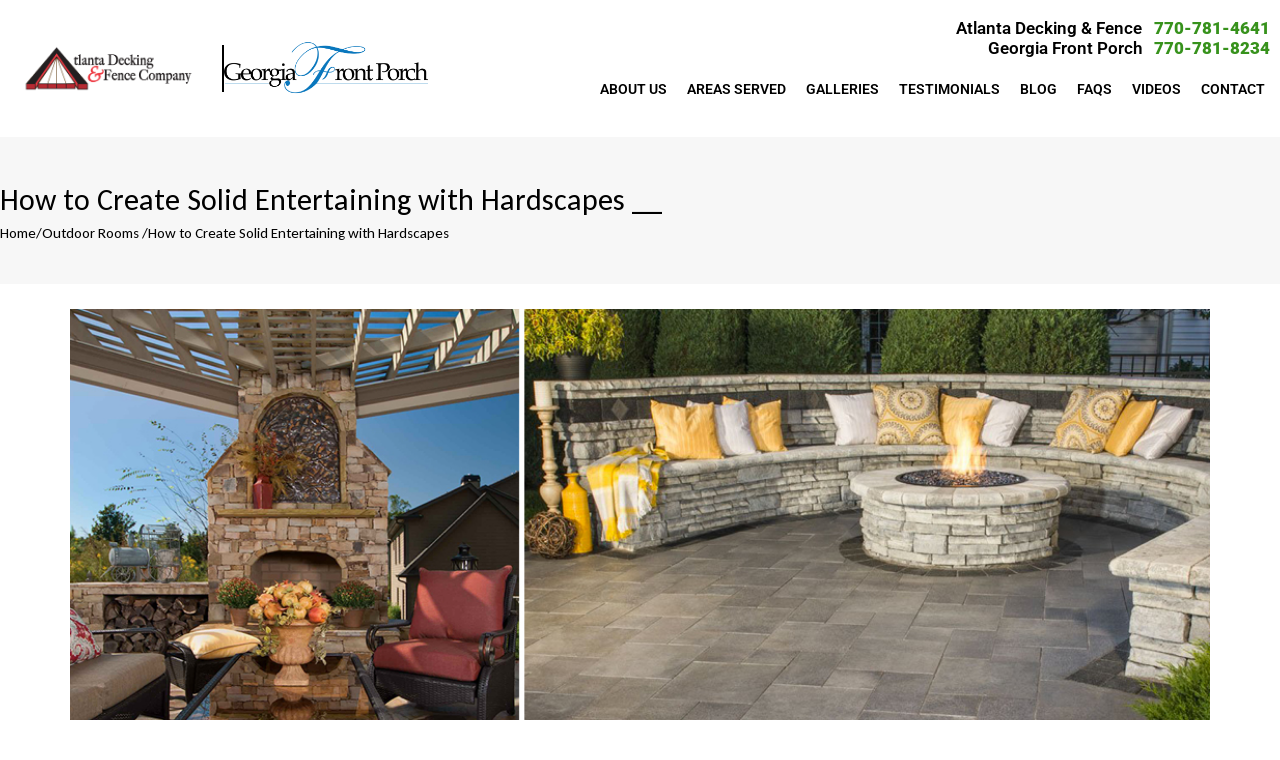

--- FILE ---
content_type: text/html; charset=UTF-8
request_url: https://atlantadecking.com/create-solid-entertaining-hardscapes/
body_size: 33524
content:
<!doctype html>
<html lang="en-US">
<head><meta charset="UTF-8"><script>if(navigator.userAgent.match(/MSIE|Internet Explorer/i)||navigator.userAgent.match(/Trident\/7\..*?rv:11/i)){var href=document.location.href;if(!href.match(/[?&]nowprocket/)){if(href.indexOf("?")==-1){if(href.indexOf("#")==-1){document.location.href=href+"?nowprocket=1"}else{document.location.href=href.replace("#","?nowprocket=1#")}}else{if(href.indexOf("#")==-1){document.location.href=href+"&nowprocket=1"}else{document.location.href=href.replace("#","&nowprocket=1#")}}}}</script><script>(()=>{class RocketLazyLoadScripts{constructor(){this.v="2.0.4",this.userEvents=["keydown","keyup","mousedown","mouseup","mousemove","mouseover","mouseout","touchmove","touchstart","touchend","touchcancel","wheel","click","dblclick","input"],this.attributeEvents=["onblur","onclick","oncontextmenu","ondblclick","onfocus","onmousedown","onmouseenter","onmouseleave","onmousemove","onmouseout","onmouseover","onmouseup","onmousewheel","onscroll","onsubmit"]}async t(){this.i(),this.o(),/iP(ad|hone)/.test(navigator.userAgent)&&this.h(),this.u(),this.l(this),this.m(),this.k(this),this.p(this),this._(),await Promise.all([this.R(),this.L()]),this.lastBreath=Date.now(),this.S(this),this.P(),this.D(),this.O(),this.M(),await this.C(this.delayedScripts.normal),await this.C(this.delayedScripts.defer),await this.C(this.delayedScripts.async),await this.T(),await this.F(),await this.j(),await this.A(),window.dispatchEvent(new Event("rocket-allScriptsLoaded")),this.everythingLoaded=!0,this.lastTouchEnd&&await new Promise(t=>setTimeout(t,500-Date.now()+this.lastTouchEnd)),this.I(),this.H(),this.U(),this.W()}i(){this.CSPIssue=sessionStorage.getItem("rocketCSPIssue"),document.addEventListener("securitypolicyviolation",t=>{this.CSPIssue||"script-src-elem"!==t.violatedDirective||"data"!==t.blockedURI||(this.CSPIssue=!0,sessionStorage.setItem("rocketCSPIssue",!0))},{isRocket:!0})}o(){window.addEventListener("pageshow",t=>{this.persisted=t.persisted,this.realWindowLoadedFired=!0},{isRocket:!0}),window.addEventListener("pagehide",()=>{this.onFirstUserAction=null},{isRocket:!0})}h(){let t;function e(e){t=e}window.addEventListener("touchstart",e,{isRocket:!0}),window.addEventListener("touchend",function i(o){o.changedTouches[0]&&t.changedTouches[0]&&Math.abs(o.changedTouches[0].pageX-t.changedTouches[0].pageX)<10&&Math.abs(o.changedTouches[0].pageY-t.changedTouches[0].pageY)<10&&o.timeStamp-t.timeStamp<200&&(window.removeEventListener("touchstart",e,{isRocket:!0}),window.removeEventListener("touchend",i,{isRocket:!0}),"INPUT"===o.target.tagName&&"text"===o.target.type||(o.target.dispatchEvent(new TouchEvent("touchend",{target:o.target,bubbles:!0})),o.target.dispatchEvent(new MouseEvent("mouseover",{target:o.target,bubbles:!0})),o.target.dispatchEvent(new PointerEvent("click",{target:o.target,bubbles:!0,cancelable:!0,detail:1,clientX:o.changedTouches[0].clientX,clientY:o.changedTouches[0].clientY})),event.preventDefault()))},{isRocket:!0})}q(t){this.userActionTriggered||("mousemove"!==t.type||this.firstMousemoveIgnored?"keyup"===t.type||"mouseover"===t.type||"mouseout"===t.type||(this.userActionTriggered=!0,this.onFirstUserAction&&this.onFirstUserAction()):this.firstMousemoveIgnored=!0),"click"===t.type&&t.preventDefault(),t.stopPropagation(),t.stopImmediatePropagation(),"touchstart"===this.lastEvent&&"touchend"===t.type&&(this.lastTouchEnd=Date.now()),"click"===t.type&&(this.lastTouchEnd=0),this.lastEvent=t.type,t.composedPath&&t.composedPath()[0].getRootNode()instanceof ShadowRoot&&(t.rocketTarget=t.composedPath()[0]),this.savedUserEvents.push(t)}u(){this.savedUserEvents=[],this.userEventHandler=this.q.bind(this),this.userEvents.forEach(t=>window.addEventListener(t,this.userEventHandler,{passive:!1,isRocket:!0})),document.addEventListener("visibilitychange",this.userEventHandler,{isRocket:!0})}U(){this.userEvents.forEach(t=>window.removeEventListener(t,this.userEventHandler,{passive:!1,isRocket:!0})),document.removeEventListener("visibilitychange",this.userEventHandler,{isRocket:!0}),this.savedUserEvents.forEach(t=>{(t.rocketTarget||t.target).dispatchEvent(new window[t.constructor.name](t.type,t))})}m(){const t="return false",e=Array.from(this.attributeEvents,t=>"data-rocket-"+t),i="["+this.attributeEvents.join("],[")+"]",o="[data-rocket-"+this.attributeEvents.join("],[data-rocket-")+"]",s=(e,i,o)=>{o&&o!==t&&(e.setAttribute("data-rocket-"+i,o),e["rocket"+i]=new Function("event",o),e.setAttribute(i,t))};new MutationObserver(t=>{for(const n of t)"attributes"===n.type&&(n.attributeName.startsWith("data-rocket-")||this.everythingLoaded?n.attributeName.startsWith("data-rocket-")&&this.everythingLoaded&&this.N(n.target,n.attributeName.substring(12)):s(n.target,n.attributeName,n.target.getAttribute(n.attributeName))),"childList"===n.type&&n.addedNodes.forEach(t=>{if(t.nodeType===Node.ELEMENT_NODE)if(this.everythingLoaded)for(const i of[t,...t.querySelectorAll(o)])for(const t of i.getAttributeNames())e.includes(t)&&this.N(i,t.substring(12));else for(const e of[t,...t.querySelectorAll(i)])for(const t of e.getAttributeNames())this.attributeEvents.includes(t)&&s(e,t,e.getAttribute(t))})}).observe(document,{subtree:!0,childList:!0,attributeFilter:[...this.attributeEvents,...e]})}I(){this.attributeEvents.forEach(t=>{document.querySelectorAll("[data-rocket-"+t+"]").forEach(e=>{this.N(e,t)})})}N(t,e){const i=t.getAttribute("data-rocket-"+e);i&&(t.setAttribute(e,i),t.removeAttribute("data-rocket-"+e))}k(t){Object.defineProperty(HTMLElement.prototype,"onclick",{get(){return this.rocketonclick||null},set(e){this.rocketonclick=e,this.setAttribute(t.everythingLoaded?"onclick":"data-rocket-onclick","this.rocketonclick(event)")}})}S(t){function e(e,i){let o=e[i];e[i]=null,Object.defineProperty(e,i,{get:()=>o,set(s){t.everythingLoaded?o=s:e["rocket"+i]=o=s}})}e(document,"onreadystatechange"),e(window,"onload"),e(window,"onpageshow");try{Object.defineProperty(document,"readyState",{get:()=>t.rocketReadyState,set(e){t.rocketReadyState=e},configurable:!0}),document.readyState="loading"}catch(t){console.log("WPRocket DJE readyState conflict, bypassing")}}l(t){this.originalAddEventListener=EventTarget.prototype.addEventListener,this.originalRemoveEventListener=EventTarget.prototype.removeEventListener,this.savedEventListeners=[],EventTarget.prototype.addEventListener=function(e,i,o){o&&o.isRocket||!t.B(e,this)&&!t.userEvents.includes(e)||t.B(e,this)&&!t.userActionTriggered||e.startsWith("rocket-")||t.everythingLoaded?t.originalAddEventListener.call(this,e,i,o):(t.savedEventListeners.push({target:this,remove:!1,type:e,func:i,options:o}),"mouseenter"!==e&&"mouseleave"!==e||t.originalAddEventListener.call(this,e,t.savedUserEvents.push,o))},EventTarget.prototype.removeEventListener=function(e,i,o){o&&o.isRocket||!t.B(e,this)&&!t.userEvents.includes(e)||t.B(e,this)&&!t.userActionTriggered||e.startsWith("rocket-")||t.everythingLoaded?t.originalRemoveEventListener.call(this,e,i,o):t.savedEventListeners.push({target:this,remove:!0,type:e,func:i,options:o})}}J(t,e){this.savedEventListeners=this.savedEventListeners.filter(i=>{let o=i.type,s=i.target||window;return e!==o||t!==s||(this.B(o,s)&&(i.type="rocket-"+o),this.$(i),!1)})}H(){EventTarget.prototype.addEventListener=this.originalAddEventListener,EventTarget.prototype.removeEventListener=this.originalRemoveEventListener,this.savedEventListeners.forEach(t=>this.$(t))}$(t){t.remove?this.originalRemoveEventListener.call(t.target,t.type,t.func,t.options):this.originalAddEventListener.call(t.target,t.type,t.func,t.options)}p(t){let e;function i(e){return t.everythingLoaded?e:e.split(" ").map(t=>"load"===t||t.startsWith("load.")?"rocket-jquery-load":t).join(" ")}function o(o){function s(e){const s=o.fn[e];o.fn[e]=o.fn.init.prototype[e]=function(){return this[0]===window&&t.userActionTriggered&&("string"==typeof arguments[0]||arguments[0]instanceof String?arguments[0]=i(arguments[0]):"object"==typeof arguments[0]&&Object.keys(arguments[0]).forEach(t=>{const e=arguments[0][t];delete arguments[0][t],arguments[0][i(t)]=e})),s.apply(this,arguments),this}}if(o&&o.fn&&!t.allJQueries.includes(o)){const e={DOMContentLoaded:[],"rocket-DOMContentLoaded":[]};for(const t in e)document.addEventListener(t,()=>{e[t].forEach(t=>t())},{isRocket:!0});o.fn.ready=o.fn.init.prototype.ready=function(i){function s(){parseInt(o.fn.jquery)>2?setTimeout(()=>i.bind(document)(o)):i.bind(document)(o)}return"function"==typeof i&&(t.realDomReadyFired?!t.userActionTriggered||t.fauxDomReadyFired?s():e["rocket-DOMContentLoaded"].push(s):e.DOMContentLoaded.push(s)),o([])},s("on"),s("one"),s("off"),t.allJQueries.push(o)}e=o}t.allJQueries=[],o(window.jQuery),Object.defineProperty(window,"jQuery",{get:()=>e,set(t){o(t)}})}P(){const t=new Map;document.write=document.writeln=function(e){const i=document.currentScript,o=document.createRange(),s=i.parentElement;let n=t.get(i);void 0===n&&(n=i.nextSibling,t.set(i,n));const c=document.createDocumentFragment();o.setStart(c,0),c.appendChild(o.createContextualFragment(e)),s.insertBefore(c,n)}}async R(){return new Promise(t=>{this.userActionTriggered?t():this.onFirstUserAction=t})}async L(){return new Promise(t=>{document.addEventListener("DOMContentLoaded",()=>{this.realDomReadyFired=!0,t()},{isRocket:!0})})}async j(){return this.realWindowLoadedFired?Promise.resolve():new Promise(t=>{window.addEventListener("load",t,{isRocket:!0})})}M(){this.pendingScripts=[];this.scriptsMutationObserver=new MutationObserver(t=>{for(const e of t)e.addedNodes.forEach(t=>{"SCRIPT"!==t.tagName||t.noModule||t.isWPRocket||this.pendingScripts.push({script:t,promise:new Promise(e=>{const i=()=>{const i=this.pendingScripts.findIndex(e=>e.script===t);i>=0&&this.pendingScripts.splice(i,1),e()};t.addEventListener("load",i,{isRocket:!0}),t.addEventListener("error",i,{isRocket:!0}),setTimeout(i,1e3)})})})}),this.scriptsMutationObserver.observe(document,{childList:!0,subtree:!0})}async F(){await this.X(),this.pendingScripts.length?(await this.pendingScripts[0].promise,await this.F()):this.scriptsMutationObserver.disconnect()}D(){this.delayedScripts={normal:[],async:[],defer:[]},document.querySelectorAll("script[type$=rocketlazyloadscript]").forEach(t=>{t.hasAttribute("data-rocket-src")?t.hasAttribute("async")&&!1!==t.async?this.delayedScripts.async.push(t):t.hasAttribute("defer")&&!1!==t.defer||"module"===t.getAttribute("data-rocket-type")?this.delayedScripts.defer.push(t):this.delayedScripts.normal.push(t):this.delayedScripts.normal.push(t)})}async _(){await this.L();let t=[];document.querySelectorAll("script[type$=rocketlazyloadscript][data-rocket-src]").forEach(e=>{let i=e.getAttribute("data-rocket-src");if(i&&!i.startsWith("data:")){i.startsWith("//")&&(i=location.protocol+i);try{const o=new URL(i).origin;o!==location.origin&&t.push({src:o,crossOrigin:e.crossOrigin||"module"===e.getAttribute("data-rocket-type")})}catch(t){}}}),t=[...new Map(t.map(t=>[JSON.stringify(t),t])).values()],this.Y(t,"preconnect")}async G(t){if(await this.K(),!0!==t.noModule||!("noModule"in HTMLScriptElement.prototype))return new Promise(e=>{let i;function o(){(i||t).setAttribute("data-rocket-status","executed"),e()}try{if(navigator.userAgent.includes("Firefox/")||""===navigator.vendor||this.CSPIssue)i=document.createElement("script"),[...t.attributes].forEach(t=>{let e=t.nodeName;"type"!==e&&("data-rocket-type"===e&&(e="type"),"data-rocket-src"===e&&(e="src"),i.setAttribute(e,t.nodeValue))}),t.text&&(i.text=t.text),t.nonce&&(i.nonce=t.nonce),i.hasAttribute("src")?(i.addEventListener("load",o,{isRocket:!0}),i.addEventListener("error",()=>{i.setAttribute("data-rocket-status","failed-network"),e()},{isRocket:!0}),setTimeout(()=>{i.isConnected||e()},1)):(i.text=t.text,o()),i.isWPRocket=!0,t.parentNode.replaceChild(i,t);else{const i=t.getAttribute("data-rocket-type"),s=t.getAttribute("data-rocket-src");i?(t.type=i,t.removeAttribute("data-rocket-type")):t.removeAttribute("type"),t.addEventListener("load",o,{isRocket:!0}),t.addEventListener("error",i=>{this.CSPIssue&&i.target.src.startsWith("data:")?(console.log("WPRocket: CSP fallback activated"),t.removeAttribute("src"),this.G(t).then(e)):(t.setAttribute("data-rocket-status","failed-network"),e())},{isRocket:!0}),s?(t.fetchPriority="high",t.removeAttribute("data-rocket-src"),t.src=s):t.src="data:text/javascript;base64,"+window.btoa(unescape(encodeURIComponent(t.text)))}}catch(i){t.setAttribute("data-rocket-status","failed-transform"),e()}});t.setAttribute("data-rocket-status","skipped")}async C(t){const e=t.shift();return e?(e.isConnected&&await this.G(e),this.C(t)):Promise.resolve()}O(){this.Y([...this.delayedScripts.normal,...this.delayedScripts.defer,...this.delayedScripts.async],"preload")}Y(t,e){this.trash=this.trash||[];let i=!0;var o=document.createDocumentFragment();t.forEach(t=>{const s=t.getAttribute&&t.getAttribute("data-rocket-src")||t.src;if(s&&!s.startsWith("data:")){const n=document.createElement("link");n.href=s,n.rel=e,"preconnect"!==e&&(n.as="script",n.fetchPriority=i?"high":"low"),t.getAttribute&&"module"===t.getAttribute("data-rocket-type")&&(n.crossOrigin=!0),t.crossOrigin&&(n.crossOrigin=t.crossOrigin),t.integrity&&(n.integrity=t.integrity),t.nonce&&(n.nonce=t.nonce),o.appendChild(n),this.trash.push(n),i=!1}}),document.head.appendChild(o)}W(){this.trash.forEach(t=>t.remove())}async T(){try{document.readyState="interactive"}catch(t){}this.fauxDomReadyFired=!0;try{await this.K(),this.J(document,"readystatechange"),document.dispatchEvent(new Event("rocket-readystatechange")),await this.K(),document.rocketonreadystatechange&&document.rocketonreadystatechange(),await this.K(),this.J(document,"DOMContentLoaded"),document.dispatchEvent(new Event("rocket-DOMContentLoaded")),await this.K(),this.J(window,"DOMContentLoaded"),window.dispatchEvent(new Event("rocket-DOMContentLoaded"))}catch(t){console.error(t)}}async A(){try{document.readyState="complete"}catch(t){}try{await this.K(),this.J(document,"readystatechange"),document.dispatchEvent(new Event("rocket-readystatechange")),await this.K(),document.rocketonreadystatechange&&document.rocketonreadystatechange(),await this.K(),this.J(window,"load"),window.dispatchEvent(new Event("rocket-load")),await this.K(),window.rocketonload&&window.rocketonload(),await this.K(),this.allJQueries.forEach(t=>t(window).trigger("rocket-jquery-load")),await this.K(),this.J(window,"pageshow");const t=new Event("rocket-pageshow");t.persisted=this.persisted,window.dispatchEvent(t),await this.K(),window.rocketonpageshow&&window.rocketonpageshow({persisted:this.persisted})}catch(t){console.error(t)}}async K(){Date.now()-this.lastBreath>45&&(await this.X(),this.lastBreath=Date.now())}async X(){return document.hidden?new Promise(t=>setTimeout(t)):new Promise(t=>requestAnimationFrame(t))}B(t,e){return e===document&&"readystatechange"===t||(e===document&&"DOMContentLoaded"===t||(e===window&&"DOMContentLoaded"===t||(e===window&&"load"===t||e===window&&"pageshow"===t)))}static run(){(new RocketLazyLoadScripts).t()}}RocketLazyLoadScripts.run()})();</script>
	
	<meta name="viewport" content="width=device-width, initial-scale=1">
	<link rel="profile" href="https://gmpg.org/xfn/11">
	<meta name='robots' content='index, follow, max-image-preview:large, max-snippet:-1, max-video-preview:-1' />
	<style>img:is([sizes="auto" i], [sizes^="auto," i]) { contain-intrinsic-size: 3000px 1500px }</style>
	
	<!-- This site is optimized with the Yoast SEO Premium plugin v26.3 (Yoast SEO v26.3) - https://yoast.com/wordpress/plugins/seo/ -->
	<title>Beautiful Entertaining with Hardscapes | Atlanta Decking &amp; Fence</title>
<link crossorigin data-rocket-preconnect href="https://fonts.googleapis.com" rel="preconnect">
<link data-rocket-preload as="style" href="https://fonts.googleapis.com/css2?family=Carlito:ital,wght@0,400;0,700;1,400;1,700&#038;family=Roboto:ital,wght@0,100;0,300;0,400;0,500;0,700;0,900;1,100;1,300;1,400;1,500;1,700;1,900&#038;display=swap" rel="preload">
<link href="https://fonts.googleapis.com/css2?family=Carlito:ital,wght@0,400;0,700;1,400;1,700&#038;family=Roboto:ital,wght@0,100;0,300;0,400;0,500;0,700;0,900;1,100;1,300;1,400;1,500;1,700;1,900&#038;display=swap" media="print" onload="this.media=&#039;all&#039;" rel="stylesheet">
<noscript><link rel="stylesheet" href="https://fonts.googleapis.com/css2?family=Carlito:ital,wght@0,400;0,700;1,400;1,700&#038;family=Roboto:ital,wght@0,100;0,300;0,400;0,500;0,700;0,900;1,100;1,300;1,400;1,500;1,700;1,900&#038;display=swap"></noscript><link rel="preload" data-rocket-preload as="image" href="https://atlantadecking.com/wp-content/uploads/2019/02/BOTTOM-section-Hardscapes.jpg" imagesrcset="https://atlantadecking.com/wp-content/uploads/2019/02/BOTTOM-section-Hardscapes.jpg 1099w, https://atlantadecking.com/wp-content/uploads/2019/02/BOTTOM-section-Hardscapes-300x115.jpg 300w, https://atlantadecking.com/wp-content/uploads/2019/02/BOTTOM-section-Hardscapes-1024x392.jpg 1024w, https://atlantadecking.com/wp-content/uploads/2019/02/BOTTOM-section-Hardscapes-768x294.jpg 768w" imagesizes="(max-width: 1099px) 100vw, 1099px" fetchpriority="high">
	<meta name="description" content="If you&#039;ve been thinking about how to create a great outdoor entertaining space at your home this year, it&#039;s time to take a look at these hardscapes." />
	<link rel="canonical" href="https://atlantadecking.com/create-solid-entertaining-hardscapes/" />
	<meta property="og:locale" content="en_US" />
	<meta property="og:type" content="article" />
	<meta property="og:title" content="How to Create Solid Entertaining with Hardscapes" />
	<meta property="og:description" content="If you&#039;ve been thinking about how to create a great outdoor entertaining space at your home this year, it&#039;s time to take a look at these hardscapes." />
	<meta property="og:url" content="https://atlantadecking.com/create-solid-entertaining-hardscapes/" />
	<meta property="og:site_name" content="Atlanta Decking &amp; Fence Company" />
	<meta property="article:published_time" content="2018-04-16T18:18:41+00:00" />
	<meta property="article:modified_time" content="2024-05-27T09:57:09+00:00" />
	<meta property="og:image" content="https://atlantadecking.com/wp-content/uploads/2019/02/BOTTOM-section-Hardscapes.jpg" />
	<meta property="og:image:width" content="1099" />
	<meta property="og:image:height" content="421" />
	<meta property="og:image:type" content="image/jpeg" />
	<meta name="author" content="Administrator" />
	<meta name="twitter:card" content="summary_large_image" />
	<meta name="twitter:label1" content="Written by" />
	<meta name="twitter:data1" content="Administrator" />
	<meta name="twitter:label2" content="Est. reading time" />
	<meta name="twitter:data2" content="2 minutes" />
	<script type="application/ld+json" class="yoast-schema-graph">{"@context":"https://schema.org","@graph":[{"@type":"Article","@id":"https://atlantadecking.com/create-solid-entertaining-hardscapes/#article","isPartOf":{"@id":"https://atlantadecking.com/create-solid-entertaining-hardscapes/"},"author":{"name":"Administrator","@id":"https://atlantadecking.com/#/schema/person/3d9056d14a07657a47b38e8c99ef1dac"},"headline":"How to Create Solid Entertaining with Hardscapes","datePublished":"2018-04-16T18:18:41+00:00","dateModified":"2024-05-27T09:57:09+00:00","mainEntityOfPage":{"@id":"https://atlantadecking.com/create-solid-entertaining-hardscapes/"},"wordCount":422,"publisher":{"@id":"https://atlantadecking.com/#organization"},"image":{"@id":"https://atlantadecking.com/create-solid-entertaining-hardscapes/#primaryimage"},"thumbnailUrl":"https://atlantadecking.com/wp-content/uploads/2019/02/BOTTOM-section-Hardscapes.jpg","articleSection":["Fences And Decking","Outdoor Rooms"],"inLanguage":"en-US"},{"@type":"WebPage","@id":"https://atlantadecking.com/create-solid-entertaining-hardscapes/","url":"https://atlantadecking.com/create-solid-entertaining-hardscapes/","name":"Beautiful Entertaining with Hardscapes | Atlanta Decking & Fence","isPartOf":{"@id":"https://atlantadecking.com/#website"},"primaryImageOfPage":{"@id":"https://atlantadecking.com/create-solid-entertaining-hardscapes/#primaryimage"},"image":{"@id":"https://atlantadecking.com/create-solid-entertaining-hardscapes/#primaryimage"},"thumbnailUrl":"https://atlantadecking.com/wp-content/uploads/2019/02/BOTTOM-section-Hardscapes.jpg","datePublished":"2018-04-16T18:18:41+00:00","dateModified":"2024-05-27T09:57:09+00:00","description":"If you've been thinking about how to create a great outdoor entertaining space at your home this year, it's time to take a look at these hardscapes.","breadcrumb":{"@id":"https://atlantadecking.com/create-solid-entertaining-hardscapes/#breadcrumb"},"inLanguage":"en-US","potentialAction":[{"@type":"ReadAction","target":["https://atlantadecking.com/create-solid-entertaining-hardscapes/"]}]},{"@type":"ImageObject","inLanguage":"en-US","@id":"https://atlantadecking.com/create-solid-entertaining-hardscapes/#primaryimage","url":"https://atlantadecking.com/wp-content/uploads/2019/02/BOTTOM-section-Hardscapes.jpg","contentUrl":"https://atlantadecking.com/wp-content/uploads/2019/02/BOTTOM-section-Hardscapes.jpg","width":1099,"height":421},{"@type":"BreadcrumbList","@id":"https://atlantadecking.com/create-solid-entertaining-hardscapes/#breadcrumb","itemListElement":[{"@type":"ListItem","position":1,"name":"Home","item":"https://atlantadecking.com/"},{"@type":"ListItem","position":2,"name":"How to Create Solid Entertaining with Hardscapes"}]},{"@type":"WebSite","@id":"https://atlantadecking.com/#website","url":"https://atlantadecking.com/","name":"Atlantadecking","description":"","publisher":{"@id":"https://atlantadecking.com/#organization"},"potentialAction":[{"@type":"SearchAction","target":{"@type":"EntryPoint","urlTemplate":"https://atlantadecking.com/?s={search_term_string}"},"query-input":{"@type":"PropertyValueSpecification","valueRequired":true,"valueName":"search_term_string"}}],"inLanguage":"en-US"},{"@type":"Organization","@id":"https://atlantadecking.com/#organization","name":"Atlantadecking","url":"https://atlantadecking.com/","logo":{"@type":"ImageObject","inLanguage":"en-US","@id":"https://atlantadecking.com/#/schema/logo/image/","url":"https://atlantadecking.com/wp-content/uploads/2024/05/FINAL-LOGOblue.png","contentUrl":"https://atlantadecking.com/wp-content/uploads/2024/05/FINAL-LOGOblue.png","width":2465,"height":747,"caption":"Atlantadecking"},"image":{"@id":"https://atlantadecking.com/#/schema/logo/image/"}},{"@type":"Person","@id":"https://atlantadecking.com/#/schema/person/3d9056d14a07657a47b38e8c99ef1dac","name":"Administrator","image":{"@type":"ImageObject","inLanguage":"en-US","@id":"https://atlantadecking.com/#/schema/person/image/","url":"https://secure.gravatar.com/avatar/ccd74f9499b39be011fc663809ff996dfb281fbf8a23ea203aa09adcba42230b?s=96&d=mm&r=g","contentUrl":"https://secure.gravatar.com/avatar/ccd74f9499b39be011fc663809ff996dfb281fbf8a23ea203aa09adcba42230b?s=96&d=mm&r=g","caption":"Administrator"}}]}</script>
	<!-- / Yoast SEO Premium plugin. -->


<link href='https://fonts.gstatic.com' crossorigin rel='preconnect' />
<link rel="alternate" type="application/rss+xml" title="Atlanta Decking &amp; Fence Company &raquo; Feed" href="https://atlantadecking.com/feed/" />
<link rel="alternate" type="application/rss+xml" title="Atlanta Decking &amp; Fence Company &raquo; Comments Feed" href="https://atlantadecking.com/comments/feed/" />
<link rel="alternate" type="application/rss+xml" title="Atlanta Decking &amp; Fence Company &raquo; How to Create Solid Entertaining with Hardscapes Comments Feed" href="https://atlantadecking.com/create-solid-entertaining-hardscapes/feed/" />
<style id='wp-emoji-styles-inline-css'>

	img.wp-smiley, img.emoji {
		display: inline !important;
		border: none !important;
		box-shadow: none !important;
		height: 1em !important;
		width: 1em !important;
		margin: 0 0.07em !important;
		vertical-align: -0.1em !important;
		background: none !important;
		padding: 0 !important;
	}
</style>
<style id='wp-block-library-inline-css'>
:root{--wp-admin-theme-color:#007cba;--wp-admin-theme-color--rgb:0,124,186;--wp-admin-theme-color-darker-10:#006ba1;--wp-admin-theme-color-darker-10--rgb:0,107,161;--wp-admin-theme-color-darker-20:#005a87;--wp-admin-theme-color-darker-20--rgb:0,90,135;--wp-admin-border-width-focus:2px;--wp-block-synced-color:#7a00df;--wp-block-synced-color--rgb:122,0,223;--wp-bound-block-color:var(--wp-block-synced-color)}@media (min-resolution:192dpi){:root{--wp-admin-border-width-focus:1.5px}}.wp-element-button{cursor:pointer}:root{--wp--preset--font-size--normal:16px;--wp--preset--font-size--huge:42px}:root .has-very-light-gray-background-color{background-color:#eee}:root .has-very-dark-gray-background-color{background-color:#313131}:root .has-very-light-gray-color{color:#eee}:root .has-very-dark-gray-color{color:#313131}:root .has-vivid-green-cyan-to-vivid-cyan-blue-gradient-background{background:linear-gradient(135deg,#00d084,#0693e3)}:root .has-purple-crush-gradient-background{background:linear-gradient(135deg,#34e2e4,#4721fb 50%,#ab1dfe)}:root .has-hazy-dawn-gradient-background{background:linear-gradient(135deg,#faaca8,#dad0ec)}:root .has-subdued-olive-gradient-background{background:linear-gradient(135deg,#fafae1,#67a671)}:root .has-atomic-cream-gradient-background{background:linear-gradient(135deg,#fdd79a,#004a59)}:root .has-nightshade-gradient-background{background:linear-gradient(135deg,#330968,#31cdcf)}:root .has-midnight-gradient-background{background:linear-gradient(135deg,#020381,#2874fc)}.has-regular-font-size{font-size:1em}.has-larger-font-size{font-size:2.625em}.has-normal-font-size{font-size:var(--wp--preset--font-size--normal)}.has-huge-font-size{font-size:var(--wp--preset--font-size--huge)}.has-text-align-center{text-align:center}.has-text-align-left{text-align:left}.has-text-align-right{text-align:right}#end-resizable-editor-section{display:none}.aligncenter{clear:both}.items-justified-left{justify-content:flex-start}.items-justified-center{justify-content:center}.items-justified-right{justify-content:flex-end}.items-justified-space-between{justify-content:space-between}.screen-reader-text{border:0;clip-path:inset(50%);height:1px;margin:-1px;overflow:hidden;padding:0;position:absolute;width:1px;word-wrap:normal!important}.screen-reader-text:focus{background-color:#ddd;clip-path:none;color:#444;display:block;font-size:1em;height:auto;left:5px;line-height:normal;padding:15px 23px 14px;text-decoration:none;top:5px;width:auto;z-index:100000}html :where(.has-border-color){border-style:solid}html :where([style*=border-top-color]){border-top-style:solid}html :where([style*=border-right-color]){border-right-style:solid}html :where([style*=border-bottom-color]){border-bottom-style:solid}html :where([style*=border-left-color]){border-left-style:solid}html :where([style*=border-width]){border-style:solid}html :where([style*=border-top-width]){border-top-style:solid}html :where([style*=border-right-width]){border-right-style:solid}html :where([style*=border-bottom-width]){border-bottom-style:solid}html :where([style*=border-left-width]){border-left-style:solid}html :where(img[class*=wp-image-]){height:auto;max-width:100%}:where(figure){margin:0 0 1em}html :where(.is-position-sticky){--wp-admin--admin-bar--position-offset:var(--wp-admin--admin-bar--height,0px)}@media screen and (max-width:600px){html :where(.is-position-sticky){--wp-admin--admin-bar--position-offset:0px}}
</style>
<link data-minify="1" rel='stylesheet' id='hello-elementor-css' href='https://atlantadecking.com/wp-content/cache/min/1/wp-content/themes/hello-elementor/assets/css/reset.css?ver=1762592680' media='all' />
<link data-minify="1" rel='stylesheet' id='hello-elementor-theme-style-css' href='https://atlantadecking.com/wp-content/cache/min/1/wp-content/themes/hello-elementor/assets/css/theme.css?ver=1762592680' media='all' />
<link data-minify="1" rel='stylesheet' id='hello-elementor-header-footer-css' href='https://atlantadecking.com/wp-content/cache/min/1/wp-content/themes/hello-elementor/assets/css/header-footer.css?ver=1762592680' media='all' />
<link rel='stylesheet' id='elementor-frontend-css' href='https://atlantadecking.com/wp-content/uploads/elementor/css/custom-frontend.min.css?ver=1762592679' media='all' />
<link rel='stylesheet' id='elementor-post-11-css' href='https://atlantadecking.com/wp-content/uploads/elementor/css/post-11.css?ver=1762592679' media='all' />
<link rel='stylesheet' id='widget-image-css' href='https://atlantadecking.com/wp-content/plugins/elementor/assets/css/widget-image.min.css?ver=3.32.5' media='all' />
<link rel='stylesheet' id='widget-nav-menu-css' href='https://atlantadecking.com/wp-content/uploads/elementor/css/custom-pro-widget-nav-menu.min.css?ver=1762592679' media='all' />
<link rel='stylesheet' id='widget-heading-css' href='https://atlantadecking.com/wp-content/plugins/elementor/assets/css/widget-heading.min.css?ver=3.32.5' media='all' />
<link rel='stylesheet' id='widget-icon-list-css' href='https://atlantadecking.com/wp-content/uploads/elementor/css/custom-widget-icon-list.min.css?ver=1762592679' media='all' />
<link data-minify="1" rel='stylesheet' id='wb-elementor-before-after-slider-css' href='https://atlantadecking.com/wp-content/cache/min/1/wp-content/plugins/before-after-image-comparison-slider-for-elementor/assets/css/twentytwenty.css?ver=1762592680' media='all' />
<link rel='stylesheet' id='elementor-post-7780-css' href='https://atlantadecking.com/wp-content/uploads/elementor/css/post-7780.css?ver=1762592679' media='all' />
<link rel='stylesheet' id='elementor-post-7848-css' href='https://atlantadecking.com/wp-content/uploads/elementor/css/post-7848.css?ver=1762592680' media='all' />
<link data-minify="1" rel='stylesheet' id='hello-elementor-child-style-css' href='https://atlantadecking.com/wp-content/cache/min/1/wp-content/themes/hello-elementor-child/style.css?ver=1762592680' media='all' />
<link rel='stylesheet' id='eael-general-css' href='https://atlantadecking.com/wp-content/plugins/essential-addons-for-elementor-lite/assets/front-end/css/view/general.min.css?ver=6.4.0' media='all' />
<style id='rocket-lazyload-inline-css'>
.rll-youtube-player{position:relative;padding-bottom:56.23%;height:0;overflow:hidden;max-width:100%;}.rll-youtube-player:focus-within{outline: 2px solid currentColor;outline-offset: 5px;}.rll-youtube-player iframe{position:absolute;top:0;left:0;width:100%;height:100%;z-index:100;background:0 0}.rll-youtube-player img{bottom:0;display:block;left:0;margin:auto;max-width:100%;width:100%;position:absolute;right:0;top:0;border:none;height:auto;-webkit-transition:.4s all;-moz-transition:.4s all;transition:.4s all}.rll-youtube-player img:hover{-webkit-filter:brightness(75%)}.rll-youtube-player .play{height:100%;width:100%;left:0;top:0;position:absolute;background:var(--wpr-bg-aed7a319-a8ee-491a-9fd5-5b1d5731cab8) no-repeat center;background-color: transparent !important;cursor:pointer;border:none;}.wp-embed-responsive .wp-has-aspect-ratio .rll-youtube-player{position:absolute;padding-bottom:0;width:100%;height:100%;top:0;bottom:0;left:0;right:0}
</style>
<link data-minify="1" rel='stylesheet' id='elementor-gf-local-roboto-css' href='https://atlantadecking.com/wp-content/cache/min/1/wp-content/uploads/elementor/google-fonts/css/roboto.css?ver=1762592680' media='all' />
<link data-minify="1" rel='stylesheet' id='elementor-gf-local-robotoslab-css' href='https://atlantadecking.com/wp-content/cache/min/1/wp-content/uploads/elementor/google-fonts/css/robotoslab.css?ver=1762592680' media='all' />
<script type="rocketlazyloadscript" data-rocket-src="https://atlantadecking.com/wp-includes/js/jquery/jquery.min.js?ver=3.7.1" id="jquery-core-js" data-rocket-defer defer></script>
<script type="rocketlazyloadscript" data-rocket-src="https://atlantadecking.com/wp-includes/js/jquery/jquery-migrate.min.js?ver=3.4.1" id="jquery-migrate-js" data-rocket-defer defer></script>
<link rel="https://api.w.org/" href="https://atlantadecking.com/wp-json/" /><link rel="alternate" title="JSON" type="application/json" href="https://atlantadecking.com/wp-json/wp/v2/posts/5775" /><link rel="EditURI" type="application/rsd+xml" title="RSD" href="https://atlantadecking.com/xmlrpc.php?rsd" />
<link rel='shortlink' href='https://atlantadecking.com/?p=5775' />
<link rel="alternate" title="oEmbed (JSON)" type="application/json+oembed" href="https://atlantadecking.com/wp-json/oembed/1.0/embed?url=https%3A%2F%2Fatlantadecking.com%2Fcreate-solid-entertaining-hardscapes%2F" />
<link rel="alternate" title="oEmbed (XML)" type="text/xml+oembed" href="https://atlantadecking.com/wp-json/oembed/1.0/embed?url=https%3A%2F%2Fatlantadecking.com%2Fcreate-solid-entertaining-hardscapes%2F&#038;format=xml" />
<link data-minify="1" rel="stylesheet" type="text/css" href="https://atlantadecking.com/wp-content/cache/min/1/npm/slick-carousel@1.8.1/slick/slick.css?ver=1762592680"/>
<link data-minify="1" rel="stylesheet" type="text/css" href="https://atlantadecking.com/wp-content/cache/background-css/1/atlantadecking.com/wp-content/cache/min/1/npm/slick-carousel@1.8.1/slick/slick-theme.css?ver=1762592680&wpr_t=1762808344"/>


<style>
	.single .page-content p strong {
		font-size: 19px;
	}
	.single .page-content {
		padding-top: 40px;
	}
	.single .page-content p {
		color: #000000;
		font-family: "Roboto", Sans-serif;
		font-weight: 400;
		text-decoration: none;
	}
.path-gide .Breadcrumb-sec .breadcrumbs {
    flex-wrap: wrap;
}	
	.path-gide .Breadcrumb-sec .breadcrumbs li.current{
		width:100%; 
	}	
.testimonils-list {
    height: 100%;
}
.porches-box .eael-grid-post .eael-entry-wrapper {
    padding: 15px 15px 40px 15px !important;
}
.testimonils-list .eael-testimonial-item {
    height: 100%;
}
	.portico-details {
		max-height: 750px;
		overflow-y: scroll;
	}
	.portico-details::-webkit-scrollbar {
		display: none;
	}
	.cat-heading-post {
		padding-top: 15px;
		margin-bottom: 12px;
	}
	.search-blogs .wp-block-search__input {
		border-top-right-radius: 0 !important;
		border-bottom-right-radius: 0 !important;
		outline: none;
	}
	.search-blogs .wp-block-search__button {
		border-top-left-radius: 0 !important;
		border-bottom-left-radius: 0 !important;
		margin-left: 0;
		outline: none;
	}
	.search-blogs .wp-block-search__button:hover {
		background: #000;
	}
	.search-blogs {
		padding-top: 10px;
	}
	.search-blogs .wp-block-search__label {
		display: none !important;
	}
	.sitemap-block a {
		color: #000;
	}
	.sitemap-block a:hover {
		color: #37921C;
	}
	.fixedDiv {
		position: sticky !important;
		top: 0px !important;
		left: 0px !important;
	}
	.fixedDiv .elementor-button br {
		display: none !important;
	}
	.fixedDiv p {
		margin-bottom: 0 !important;
	}
	@media only screen and (max-width: 1280px) {
		ul#breadcrumbs li.current {
			width: 100%;
		}
		ul#breadcrumbs{
			    flex-wrap: wrap;
		}
	}
	@media only screen and (max-width: 1024px) {
		.one-side-sec {
			width: 100%;
		}
		ul#breadcrumbs {
			max-width: 100% !important;
			padding-left: 20px;
			padding-right: 20px;
		}
		.portico-details {
			max-height: unset;
			overflow-y: unset;
		}
	}
	@media only screen and (max-width: 1024px) {
		.testimonials .slick-list.draggable {
			overflow: hidden;
			width: 95%;
			padding: 0px !important;
			margin: auto;
		}
		.testimonials  .slick-dots {		 
			left: 50%;
			transform: translateX(-50%);
		}
	}
	
	@media only screen and (max-width: 767px) {
		.single .page-content p strong {
			font-size: 17px;
		}
	}
</style><meta name="generator" content="Elementor 3.32.5; features: e_font_icon_svg, additional_custom_breakpoints; settings: css_print_method-external, google_font-enabled, font_display-swap">
<script type="rocketlazyloadscript" data-minify="1" data-rocket-type="text/javascript" data-rocket-src="https://atlantadecking.com/wp-content/cache/min/1/pages/scripts/0013/2685.js?ver=1761801975" async="async"></script>			<style>
				.e-con.e-parent:nth-of-type(n+4):not(.e-lazyloaded):not(.e-no-lazyload),
				.e-con.e-parent:nth-of-type(n+4):not(.e-lazyloaded):not(.e-no-lazyload) * {
					background-image: none !important;
				}
				@media screen and (max-height: 1024px) {
					.e-con.e-parent:nth-of-type(n+3):not(.e-lazyloaded):not(.e-no-lazyload),
					.e-con.e-parent:nth-of-type(n+3):not(.e-lazyloaded):not(.e-no-lazyload) * {
						background-image: none !important;
					}
				}
				@media screen and (max-height: 640px) {
					.e-con.e-parent:nth-of-type(n+2):not(.e-lazyloaded):not(.e-no-lazyload),
					.e-con.e-parent:nth-of-type(n+2):not(.e-lazyloaded):not(.e-no-lazyload) * {
						background-image: none !important;
					}
				}
			</style>
			<!-- Google tag (gtag.js) -->
<script type="rocketlazyloadscript" async data-rocket-src="https://www.googletagmanager.com/gtag/js?id=G-4M6EGV1850"></script>
<script type="rocketlazyloadscript">
  window.dataLayer = window.dataLayer || [];
  function gtag(){dataLayer.push(arguments);}
  gtag('js', new Date());

  gtag('config', 'G-4M6EGV1850');
</script><!-- Google Tag Manager -->
<script type="rocketlazyloadscript">(function(w,d,s,l,i){w[l]=w[l]||[];w[l].push({'gtm.start':
new Date().getTime(),event:'gtm.js'});var f=d.getElementsByTagName(s)[0],
j=d.createElement(s),dl=l!='dataLayer'?'&l='+l:'';j.async=true;j.src=
'https://www.googletagmanager.com/gtm.js?id='+i+dl;f.parentNode.insertBefore(j,f);
})(window,document,'script','dataLayer','GTM-PJLJ3TB');</script>
<!-- End Google Tag Manager --><link rel="icon" href="https://atlantadecking.com/wp-content/uploads/2024/05/cropped-ADF-FAVICON-32x32.webp" sizes="32x32" />
<link rel="icon" href="https://atlantadecking.com/wp-content/uploads/2024/05/cropped-ADF-FAVICON-192x192.webp" sizes="192x192" />
<link rel="apple-touch-icon" href="https://atlantadecking.com/wp-content/uploads/2024/05/cropped-ADF-FAVICON-180x180.webp" />
<meta name="msapplication-TileImage" content="https://atlantadecking.com/wp-content/uploads/2024/05/cropped-ADF-FAVICON-270x270.webp" />
		<style id="wp-custom-css">
			.contact-form .ginput_container .gfield_radio{
	  display: flex;
    flex-direction: row !important;
    align-items: center;
    padding: 15px 0px!important;
}
.contact-form select.large:focus{
    border-style: solid !important;
    border-width: 1px 1px 1px 1px!important;
    border-color: #80BDFF !important;
	box-shadow:unset;
}
.contact-form select.large{
    padding: 5px 5px 5px 5px;
    height: 50px;
    margin-left: 0px;
}
.contact-form .ginput_container_textarea textarea{
    max-height: 150px !important;
    min-height: 150px !important;
}
[type=button]:focus, button:focus{
	background-color: #fff;
}
.after-b-slide .slick-prev{
	    background-image: var(--wpr-bg-e81776f8-d916-40ff-a1c2-c126adc79a10);
	background-color:transparent!important;
	    width: 35px;
    height: 35px;
    background-repeat: no-repeat;
    background-size: cover;
}
.after-b-slide .slick-next{
    background-image: var(--wpr-bg-ebce389e-9499-4f6f-99bb-a2362b534596);
	background-color:transparent!important;
	    width: 35px;
    height: 35px;
    background-repeat: no-repeat;
    background-size: cover;
}
.after-b-slide .slick-prev:before, .after-b-slide .slick-next:before{
	display:none;
}
.blog-read .eael-entry-header-after.style-two {
	margin-top: 10px;
    margin-bottom: 20px;
}
/* .elementor-nav-menu ul.sub-menu{
	    margin-left: -30px !important;
} */
.eael-entry-meta time {
    padding-left: 16px;
}
.fa-clock:before {
    background: var(--wpr-bg-864dda2f-3337-4ec9-8b3d-a14adfaf3f4e);
    width: 15px;
    height: 15px;
    position: absolute;
    content: "" !important;
    background-size: contain;
    background-repeat: no-repeat;
    top: -13px;
    left: 0;
}
.fa-clock {
position:relative;
}
.elementor-nav-menu ul.sub-menu ul.sub-menu {
    left: 0px!important;
    margin-left: 25px !important;
    margin-top: 0px!important;
    min-width: 19.6em!important;
}
.elementor-nav-menu ul.sub-menu li.menu-item a.elementor-sub-item{
	color:#fff !important;
}
.copy-r .elementor-widget-container p{
    font-size: 14px !important;
}
.post-sidebar .Related-dic li .wp-block-latest-posts__featured-image{
width: 100%;
    max-width: 70px;
}
.post-sidebar .Related-dic li{
    display: flex;
    grid-gap: 15px;
}
form button{
	 color: #fff!important;
    border: none!important;
}
form button:hover{
	 background-color:#37921c;
    border: none!important;
}
.the-blog-list .eael-grid-post .eael-entry-wrapper {
	padding-left: 0;
	padding-right: 0;
	padding-bottom: 25px;
}
.the-blog-list .eael-grid-post .eael-entry-wrapper .eael-post-elements-readmore-btn {
	position: relative;
	padding-right: 20px !important;
	display: inline-block;
}
.the-blog-list .eael-grid-post .eael-entry-wrapper .eael-post-elements-readmore-btn:before {
	position: absolute;
	content: '';
	top: 4px;
	right: 0;
	width: 20px;
	height: 20px;
	background-image: var(--wpr-bg-6cf8374c-1869-4840-8e01-6b32531696c3);
	background-size: 10px;
	background-repeat: no-repeat;
	background-position: right;
	transition: 0.3s ease all;
}
.the-blog-list .eael-grid-post .eael-entry-wrapper .eael-post-elements-readmore-btn:hover:before {
    right: -10px;
    background-image: var(--wpr-bg-56e7a0a1-db3f-4dfb-aeb1-ac72fb697747);
    background-size: 27px;
}
	

/* .home-fit .eael-grid-post-holder-inner{
	min-height: 560px;
} */
.testimonils-list {
	display: flex;
	flex-wrap: wrap;
}
.testimonils-list .elementor-widget-eael-testimonial {
	width: calc(33.33% - 14px);
	padding: 10px;
}
.testimonils-list .elementor-widget-eael-testimonial .eael-testimonial-item {
	padding: 10px;
    padding-top: 40px;
	-webkit-box-shadow: 0px 0px 8px 1px rgba(0,0,0,0.05);
	-moz-box-shadow: 0px 0px 8px 1px rgba(0,0,0,0.05);
	box-shadow: 0px 0px 8px 1px rgba(0,0,0,0.05);
border-radius: 7px;
}


.single .pag-head{
	padding-top: 25px;
}
.single .page-content{
	margin-bottom: 50px !important;
}
.single .page-der{
	background-color: rgba(247, 247, 247, 1);
}
.single .page-der .page-shotcode .breadcrumbs li a {
    color: #000;
}
.single .page-der .page-shotcode .breadcrumbs li.current {
    font-size: 30px;
    font-weight: 400px;
}
.single .page-der .page-shotcode .breadcrumbs li {
    font-size: 15px;
    font-weight: 500;
    color: #000;
}
.single .page-der .page-shotcode .breadcrumbs{
	    display: flex;
    text-decoration: none;
    list-style-type: none;
    grid-gap: 5px;
    justify-content: flex-start;
    align-items: baseline;
    padding: 40px 0;
    background-color: rgba(247, 247, 247, 1);
    max-width: 1300px;
    margin: 0 auto;
}
.single .pag-head, .single .page-der .page-shotcode, .single .page-content{
	 max-width: 1300px;
   margin: 0 auto;
}
h1.sing-entry-title{
	    font-size: 35px;
}
.eael-grid-post-holder-inner{
    min-height: 470px;
    position: relative;
}
.eael-grid-post-holder-inner .eael-post-elements-readmore-btn{
    position: absolute;
    bottom: 0;
    transform: translate(5px, -10px);
 }
.post-sidebar h2.post-side{
	    font-size: 24px;
	font-weight:500;
}

.post-sidebar .Categories-dic, .post-sidebar .Related-dic{
    list-style: none;
    padding: 0;
}
.post-sidebar .Categories-dic li a, .post-sidebar .Related-dic li a{
	position:relative;
		font-size: 15px;
		color: #000;
		transition: all .2s ease;
		font-weight: 400;
}
.post-sidebar .Categories-dic li a {
  &::after {
    content: "";
    border-bottom: solid 2px #000;
    position: absolute;
    bottom: -2px;
    left: 0;
    width: 100%;
    transform: scaleX(0);
    transform-origin: right;
    transition: transform 0.45s;
  }

  &:hover {
    &::after {
      transform-origin: left;
      transform: scaleX(1);
    }
  }

  @keyframes underline {
    from {
      transform: scaleX(0);
    }
    to {
      transform: scaleX(1);
    }
  }
}

.post-sidebar .Related-dicli li a {
  &::after {
    content: "";
    border-bottom: solid 2px #000;
    position: absolute;
    bottom: -2px;
    left: 0;
    width: 100%;
    transform: scaleX(0);
    transform-origin: right;
    transition: transform 0.45s;
  }

  &:hover {
    &::after {
      transform-origin: left;
      transform: scaleX(1);
    }
  }

  @keyframes underline {
    from {
      transform: scaleX(0);
    }
    to {
      transform: scaleX(1);
    }
  }
}
.design-main .inner{
	  display: flex;
    grid-gap: 10px;
}
.design-main .inner-feed {
		width: 50%;
}
.design-main .inner-feed label {
    width: 100%;
}
.hfe-nav-menu .menu-item-has-children .sub-menu{
	transform: translate(-40px, 0px);
}
.elementor-kit-11 .main-bnr button{
	    background-color: #37921c00 !important;
}
h1{
	text-align:left !important;
}
p{
	font-size:17px !important;
}
.archive-banner img {
  max-width: 100%;
  display: block;
}

@media (min-width: 768px) {
    .achive-bnner .gallery .gallery-item {
        max-width: calc(33.33% - 3px) !important;
    }
}
@media (min-width: 1024px) {
    .achive-bnner .gallery .gallery-item {
        max-width: calc(25% - 3px) !important;
    }
}

.archive-banner figure {
  margin: 0 !important;
  display: grid!important;
  grid-template-rows: 1fr auto!important;
  margin-bottom: 10px!important;
  break-inside: avoid!important;
}

.archive-banner figure > img {
  grid-row: 1 / -1;
  grid-column: 1;
}

.archive-banner figure a {
  color: black;
  text-decoration: none;
}

/* #gallery-1 {
  column-count: 4;
  column-gap: 0px;
}
.elementor-image-gallery .gallery-columns-3 .gallery-item{
	max-width:100% !important;
} */

/*-----------------------*/
h1{
  font-family: Satisfy;
  font-size:50px;
  text-align:center;
  color:black;
  padding:1%;
}
#gallery{
  -webkit-column-count:4;
  -moz-column-count:4;
  column-count:4;
  
  -webkit-column-gap:20px;
  -moz-column-gap:20px;
  column-gap:20px;
}
@media (max-width:1200px){
  #gallery{
  -webkit-column-count:3;
  -moz-column-count:3;
  column-count:3;
    
  -webkit-column-gap:20px;
  -moz-column-gap:20px;
  column-gap:20px;
}
}
@media (max-width:800px){
  #gallery{
  -webkit-column-count:2;
  -moz-column-count:2;
  column-count:2;
    
  -webkit-column-gap:20px;
  -moz-column-gap:20px;
  column-gap:20px;
}
}
@media (max-width:600px){
  #gallery{
  -webkit-column-count:1;
  -moz-column-count:1;
  column-count:1;
}  
}
#gallery img,#gallery video {
  width:100%;
  height:auto;
  margin: 4% auto;
  box-shadow:-3px 5px 15px #000;
  cursor: pointer;
  -webkit-transition: all 0.2s;
  transition: all 0.2s;
}
.modal-img,.model-vid{
  width:100%;
  height:auto;
}
.modal-body{
  padding:0px;
}
/*------------------------------*/
.Breadcrumb-sec .breadcrumbs li.current span{
	font-weight:400;
}
.Breadcrumb-sec .breadcrumbs li.current{
	font-size:30px;
	font-weight:400px;
}
.path-gide.inner-grid .Breadcrumb-sec .breadcrumbs{
	max-width: 1800px;
}
.path-gide .Breadcrumb-sec .breadcrumbs{
display: flex;
    text-decoration: none;
    list-style-type: none;
    grid-gap: 10px;
    justify-content: flex-start;
    align-items: baseline;
    padding: 40px 0;
    background-color: rgba(247, 247, 247, 1);
    max-width: 1300px;
    margin: 0 auto;
}
.Breadcrumb-sec .breadcrumbs li{
	  font-size: 15px;
    font-weight: 500;
    color: #000;
}
.Breadcrumb-sec .breadcrumbs li a{
    color: #000;
}
.Breadcrumb-sec .breadcrumbs li a:hover{
	text-decoration:underline;
}
.inner-decks{
	position:relative;
}
.inner-decks .deck-lumber{
    position: absolute;
    transition: .45s cubic-bezier(.6,.09,.29,.89);
    position: absolute;
    bottom: 0;
    left: 0;
    width: 100%;
    transform: translateY(54px);
	visibility:hidden;
		opacity:0;
}
.inner-decks:hover .deck-lumber{
	transform: translateY(0px);
visibility: visible;
	opacity:1;
	background-color:#37921c;
	color:#fff!important;
}
.inner-decks:hover .deck-lumber h2{
	color:#fff!important;
}
.archive-content-area{
	max-width:1200px;
	margin:0 auto;
}
.archive-site-main .post h2{
	  text-align: center !important;
    font-size: 21px;
    line-height: 25px;
    font-weight: 500;
    letter-spacing: 0px;
}
.archive-site-main .post h2 a{
    color: #161922;
}
.archive-site-main{
    display: flex;
    flex-wrap: wrap;
    justify-content: space-between;
	    grid-gap: 35px;
}
.archive-site-main .post img{
		width: 100%;
    max-width: 375px !important;
    max-height: 282px !important;
    min-height: 282px !important;
    min-width: 375px !important;
    object-fit: cover;
}
.galary-innert .elementor-image-gallery .gallery-item img{
		max-height: 330px;
    min-height: 330px;
    object-fit: cover;
}
body {
	   font-family: 'Carlito', sans-serif !important;
}

.homeBannerSlider .slick-slide {
	min-height: 70vh;
	display: flex;
}
.homeBannerSlider .slick-list,
.homeBannerSlider .slick-track {
	height: 100%;
}

.service-list {
	transition: 0.5s ease all;
}
.service-list .elementor-button {
	padding-right: 40px !important;
	background-image: var(--wpr-bg-d56c2a07-5e50-4d6d-a990-5afd4e337c32);
	background-size: 20px;
	background-repeat: no-repeat;
	background-position: right;
}
.service-list:hover .elementor-button {
	padding-right: 46px !important;
	background-image: var(--wpr-bg-495f6395-ac42-415f-a794-5c6cd5d11f9e);
	background-size: 35px;
}

.the-blog-list .elementor-button {
	padding-right: 30px !important;
	background-image: var(--wpr-bg-758bb4af-5d76-40a9-ac75-b9fc97883a75);
	background-size: 18px;
	background-repeat: no-repeat;
	background-position: right;
}


.the-blog-list .elementor-button:hover {
	padding-right: 42px !important;
	background-image: var(--wpr-bg-7a9feaf2-4360-4fa3-86b1-ed5906bd07fa);
	background-size: 35px;
}



.blog-heading .elementor-heading-title {
	position: relative;
	padding-right: 20px !important;
}
.blog-heading .elementor-heading-title a {
	text-decoration: none;
}

.blog-heading .elementor-heading-title:before {
	position: absolute;
	content: '';
	top: 1px;
	right: -8px;
	width: 20px;
	height: 20px;
	background-image: var(--wpr-bg-97c2a4fc-9a65-42fc-9778-defc85294937);
	background-size: 10px;
	background-repeat: no-repeat;
	background-position: right;
	transition: 0.3s ease all;
}


.blog-heading .elementor-heading-title:hover:before {
	right: -10px;
	background-image: var(--wpr-bg-d40b5835-02d9-42a8-acd9-bd3864adabae);
	background-size: 27px;
}


.service-list:hover {
	background-color: #37921c;
	transform: scale(1.05);
}
.service-list:hover * {
	color: #fff !important;
}

.back-to-top {
	position: fixed;
  bottom: 20px;
  right: 20px;
	width: 50px;

	height: 50px;
	background-image: var(--wpr-bg-9e0ffd63-de6c-45f8-8633-27b8c6f3c331);
	background-size: contain;
	background-repeat: no-repeat;
	background-position: center;
	cursor: pointer;
	z-index: 99;
}


/* .hfe-nav-menu .sub-menu {
	padding: 10px !important;
} */
.headerMenu .sub-menu a {
	color: #999999 !important;
	padding: 15px 30px 15px 15px !important;
/* 	border-bottom: 1px solid #fff; */
	transition: 0.3s ease all;
}
.headerMenu .sub-menu li:hover {
    color: #fff !important;
    border-bottom-color: #37921c !important;
    background: none;
}
.headerMenu .sub-menu li:not(:last-child) {
    border-bottom: 1px solid #fff;
}

.headerMenu .sub-menu {
	min-width: 220px;
}
.hfe-nav-menu .sub-arrow {
	position: absolute;
	content: '';
	right: 0;
	top: 50%;
	transform: translateY(-50%);
	width: 10px;
	height: 10px;
	background-image: var(--wpr-bg-eacb4239-19d2-4de9-adce-9f7ca7323a0a);
	background-repeat: no-repeat;
	background-size: contain;
	background-position: center;
	pointer-events: none;
	transition: 0.1s ease;
	filter: brightness(0) saturate(100%) invert(0%) sepia(0%) saturate(7%) hue-rotate(253deg) brightness(103%) contrast(100%);	
	margin: 0 !important;
}
.hfe-has-submenu-container {
	position: relative;
}

.hfe-nav-menu .hfe-has-submenu:hover .sub-arrow {
filter: brightness(0) saturate(100%) invert(42%) sepia(89%) saturate(441%) hue-rotate(61deg) brightness(91%) contrast(92%);
}

.hfe-nav-menu .sub-arrow i {
	display: none;
}

.testimonials {
	padding: 0 50px;
}
.testimonials .slick-prev {
	left: 60px;
}
.testimonials .slick-next {
	right: 60px;
}

.header-img img {
	padding-right: 25px;
}
.CTA-Button {
	display: flex;
	align-items: center;
}
.CTA-Button a {
	background-color:#b10d0d;
	color:#fff !important;
	font-size: 16px;
	font-weight: 400;
	text-transform: uppercase;
	text-decoration: none;
	border-radius: 4px 4px 4px 4px;
	padding: 15px 22px 15px 22px !important;
	transition: 0.5s ease all;
}
.CTA-Button a:hover {
	background-color: #282727;
	transform: scale(1.05);
}
.testimonials .slick-prev:before, .testimonials .slick-next:before{
	color:#b10d0d;
	filter: brightness(0) saturate(100%) invert(42%) sepia(24%) saturate(6904%) hue-rotate(76deg) brightness(95%) contrast(78%);
}
/*  .sticky {
    position: fixed;
    top: 0;
    left: 0;
	  z-index:12;
  } */
.testimonials .slick-prev:before {
content:url(https://atlantadecking.com/wp-content/uploads/2024/05/left-arrow.png);
}

.testimonials .slick-next:before { content:url(https://atlantadecking.com/wp-content/uploads/2024/05/right-arrow.png);
}
.faqsSection .elementor-accordion-item{
	border-bottom:2px solid #d5d8dc!important;
}
.homeBannerSlider .slick-prev {
    left: unset;
    top: 108%;
    right: 100px;
}
.homeBannerSlider .slick-next {
    right: 50px;
    top: 108%;
}


.homeBannerSlider .slick-prev, .homeBannerSlider .slick-next {
	width: 28px;
	height: 23px;
	background-repeat: no-repeat;
	background-position: center;
	background-size: contain;
}

.homeBannerSlider .slick-prev:before, .homeBannerSlider .slick-next:before {
	display: none;
}
.homeBannerSlider .slick-prev {
background-image: url(https://atlantadecking.com/wp-content/uploads/2024/05/slidearrowL.png);
}
.homeBannerSlider .slick-prev:hover {
background-image:var(--wpr-bg-5838b36b-93f2-4009-8fea-f3b0dd90f8a0);
	right: 110px;
}

.homeBannerSlider .slick-next { background-image:url(https://atlantadecking.com/wp-content/uploads/2024/05/slidearrowR.png);
}

.homeBannerSlider .slick-next:hover {
background-image:var(--wpr-bg-56482d2e-271b-427a-97af-3b0bc7eed861);
	right: 40px;
}

.homeBannerSlider .slick-prev:hover, .homeBannerSlider .slick-next:hover {
	width: 60px;
}

.faqsSection .elementor-tab-title{
	display:flex;
	gap:10px;
	align-items: baseline;
}

.logos-slide .e-con-inner {
	margin: unset !important;	
}
.faqsSection .elementor-accordion-title span ,.BottomText .redtext {
	color: #37921C;
}
@media only screen and (max-width: 1700px) {
	.testimonials .slick-prev {
		left: 0;
	}
	.testimonials .slick-next {
		right: 0;
	}
}
@media only screen and (max-width: 1540px){
	.one-side-sec{
		    width: 65%;
	}
			.path-gide .Breadcrumb-sec .breadcrumbs{
		max-width: 1300px;
	}
		.fixedDiv{
    align-items: flex-end;
		padding: 0;
	}
}
@media only screen and (max-width: 1440px){
	.fixedDiv{
    align-items: flex-end;
	}
}
@media only screen and (max-width: 1400px) {
	    .path-gide .Breadcrumb-sec .breadcrumbs{
        max-width: 1300px;
    }
		.path-gide .Breadcrumb-sec .breadcrumbs{
		max-width: 1300px;
	}
	.elementor-heading-title br {
		display: none;
	}
}
@media only screen and (max-width: 1280px){
	.path-gide .Breadcrumb-sec .breadcrumbs{
		max-width: 1150px;
	}
}
@media only screen and (max-width: 1024px) {
	.testimonils-list .elementor-widget-eael-testimonial {
	width: calc(50% - 14px) !important;
}
	.path-gide .Breadcrumb-sec .breadcrumbs{
		max-width: 720px;
		flex-wrap: wrap;
	}
	.hfe-nav-menu .sub-menu {
		padding: 0 30px !important;
}
	.hfe-nav-menu .sub-arrow {
		filter: none;
		right: 20px;
		padding: 8px !important;
	}
	.testimonials {
		padding: 0 10px;
	}
	.testimonials .slick-prev {
    left: 0;
}
	.testimonials .slick-next {
    right: 0;
}
	.headerMenu nav.hfe-nav-menu__layout-horizontal.hfe-nav-menu__submenu-arrow.hfe-dropdown {
        left: -300px !important;
        top: 52px !important;
        margin-top: 0 !important;
}
	.headerMenu .sub-menu a{
		padding:5px 30px !important;
	}
	.headerMenu .sub-menu li:not(:last-child) {
    border:none;
}
	.headerMenu .sub-arrow svg
	{
		    filter: invert(1);
	}
	.headerMenu .sub-menu a{
		color:#fff !important;
	}
	.headerMenu #menu-2-1611931{
		padding:30px 0;
	}
}
@media only screen and (max-width: 767px) {
.headerMenu	ul .sub-menu.sub-menu-open{
			 left: 40px !important;
	padding: 0 15px !important;
	}
	.headerMenu nav.hfe-nav-menu__layout-horizontal.hfe-nav-menu__submenu-arrow.hfe-dropdown{
		left: -365px !important;
	}
	    .fixedDiv {
        margin-bottom: 30px;
    }
	    .one-side-sec {
        width: 95%;
    }
		.testimonils-list .elementor-widget-eael-testimonial {
	width: 100% !important;
}
	.blog-heading .elementor-heading-title:before {
    top: 4px;
    width: 12px;
    height: 12px;
    background-position: right center;
}
	.blog-heading .elementor-heading-title {
    padding-right: 15px !important;
}
	.Breadcrumb-sec .breadcrumbs li.current {
    font-size: 21px;
}
.path-gide .Breadcrumb-sec .breadcrumbs {
			max-width: 370px;
			grid-gap: 5px;
	    flex-wrap: wrap;
    }
	.logoSlider .slick-slider {
		padding-bottom: 20px;
	}
.homeBannerSlider .slick-prev {
    left: 40%;
}
	.homeBannerSlider .slick-prev:hover {
    left: 35%;
}
	.homeBannerSlider .slick-next {
    right: 40%;
}
	.homeBannerSlider .slick-next:hover {
    right: 35%;
}
	.seemroreBtn .elementor-image-box-wrapper {
    display: inline-flex;
    align-items: center;
    flex-direction: row-reverse;
}
}
/* .elementor-widget-container a {
    color: #2B581F !important;
} */
/* .elementor-button span {
    color: #000000 !important;
} */
.request_button a span {
    color: #ffffff !important;
}
.Inner_anchor p a:hover {
    color: #000 !important;
}
		</style>
		<noscript><style id="rocket-lazyload-nojs-css">.rll-youtube-player, [data-lazy-src]{display:none !important;}</style></noscript><style id="wpr-lazyload-bg-container"></style><style id="wpr-lazyload-bg-exclusion"></style>
<noscript>
<style id="wpr-lazyload-bg-nostyle">.slick-loading .slick-list{--wpr-bg-aea86058-7f88-43d1-8ed2-e6d3dddd28b4: url('https://cdn.jsdelivr.net/npm/slick-carousel@1.8.1/slick/./ajax-loader.gif');}.rll-youtube-player .play{--wpr-bg-aed7a319-a8ee-491a-9fd5-5b1d5731cab8: url('https://atlantadecking.com/wp-content/plugins/wp-rocket/assets/img/youtube.png');}.fa-clock:before{--wpr-bg-864dda2f-3337-4ec9-8b3d-a14adfaf3f4e: url('https://atlantadecking.com/wp-content/uploads/2024/06/time.png');}.after-b-slide .slick-prev{--wpr-bg-e81776f8-d916-40ff-a1c2-c126adc79a10: url('https://atlantadecking.com/wp-content/uploads/2024/05/slidearrowL.png');}.after-b-slide .slick-next{--wpr-bg-ebce389e-9499-4f6f-99bb-a2362b534596: url('https://atlantadecking.com/wp-content/uploads/2024/05/slidearrowR.png');}.the-blog-list .eael-grid-post .eael-entry-wrapper .eael-post-elements-readmore-btn:before{--wpr-bg-6cf8374c-1869-4840-8e01-6b32531696c3: url('https://atlantadecking.com/wp-content/uploads/2024/05/Vector-32.svg');}.the-blog-list .eael-grid-post .eael-entry-wrapper .eael-post-elements-readmore-btn:hover:before{--wpr-bg-56e7a0a1-db3f-4dfb-aeb1-ac72fb697747: url('https://atlantadecking.com/wp-content/uploads/2024/05/btn-with-hover-black.svg');}.service-list .elementor-button{--wpr-bg-d56c2a07-5e50-4d6d-a990-5afd4e337c32: url('https://atlantadecking.com/wp-content/uploads/2024/05/Vector-32.svg');}.service-list:hover .elementor-button{--wpr-bg-495f6395-ac42-415f-a794-5c6cd5d11f9e: url('https://atlantadecking.com/wp-content/uploads/2024/05/btn-with-hover.svg');}.the-blog-list .elementor-button{--wpr-bg-758bb4af-5d76-40a9-ac75-b9fc97883a75: url('https://atlantadecking.com/wp-content/uploads/2024/05/Vector-32.svg');}.the-blog-list .elementor-button:hover{--wpr-bg-7a9feaf2-4360-4fa3-86b1-ed5906bd07fa: url('https://atlantadecking.com/wp-content/uploads/2024/05/btn-with-hover-black.svg');}.blog-heading .elementor-heading-title:before{--wpr-bg-97c2a4fc-9a65-42fc-9778-defc85294937: url('https://atlantadecking.com/wp-content/uploads/2024/05/Vector-32.svg');}.blog-heading .elementor-heading-title:hover:before{--wpr-bg-d40b5835-02d9-42a8-acd9-bd3864adabae: url('https://atlantadecking.com/wp-content/uploads/2024/05/btn-with-hover-black.svg');}.back-to-top{--wpr-bg-9e0ffd63-de6c-45f8-8633-27b8c6f3c331: url('https://atlantadecking.com/wp-content/uploads/2024/05/top.png');}.hfe-nav-menu .sub-arrow{--wpr-bg-eacb4239-19d2-4de9-adce-9f7ca7323a0a: url('https://atlantadecking.com/wp-content/uploads/2024/05/menu-arrow.png');}.homeBannerSlider .slick-prev{--wpr-bg-b7241f06-fad1-4b39-a5e5-ff2c234cc938: url('https://atlantadecking.com/wp-content/uploads/2024/05/slidearrowL.png');}.homeBannerSlider .slick-prev:hover{--wpr-bg-5838b36b-93f2-4009-8fea-f3b0dd90f8a0: url('https://atlantadecking.com/wp-content/uploads/2024/05/green-arrow-left.png');}.homeBannerSlider .slick-next{--wpr-bg-fbc53f3f-df8a-4bb9-8bd3-fa14feea2b54: url('https://atlantadecking.com/wp-content/uploads/2024/05/slidearrowR.png');}.homeBannerSlider .slick-next:hover{--wpr-bg-56482d2e-271b-427a-97af-3b0bc7eed861: url('https://atlantadecking.com/wp-content/uploads/2024/05/green-arrow-right-2.png');}</style>
</noscript>
<script type="application/javascript">const rocket_pairs = [{"selector":".slick-loading .slick-list","style":".slick-loading .slick-list{--wpr-bg-aea86058-7f88-43d1-8ed2-e6d3dddd28b4: url('https:\/\/cdn.jsdelivr.net\/npm\/slick-carousel@1.8.1\/slick\/.\/ajax-loader.gif');}","hash":"aea86058-7f88-43d1-8ed2-e6d3dddd28b4","url":"https:\/\/cdn.jsdelivr.net\/npm\/slick-carousel@1.8.1\/slick\/.\/ajax-loader.gif"},{"selector":".rll-youtube-player .play","style":".rll-youtube-player .play{--wpr-bg-aed7a319-a8ee-491a-9fd5-5b1d5731cab8: url('https:\/\/atlantadecking.com\/wp-content\/plugins\/wp-rocket\/assets\/img\/youtube.png');}","hash":"aed7a319-a8ee-491a-9fd5-5b1d5731cab8","url":"https:\/\/atlantadecking.com\/wp-content\/plugins\/wp-rocket\/assets\/img\/youtube.png"},{"selector":".fa-clock","style":".fa-clock:before{--wpr-bg-864dda2f-3337-4ec9-8b3d-a14adfaf3f4e: url('https:\/\/atlantadecking.com\/wp-content\/uploads\/2024\/06\/time.png');}","hash":"864dda2f-3337-4ec9-8b3d-a14adfaf3f4e","url":"https:\/\/atlantadecking.com\/wp-content\/uploads\/2024\/06\/time.png"},{"selector":".after-b-slide .slick-prev","style":".after-b-slide .slick-prev{--wpr-bg-e81776f8-d916-40ff-a1c2-c126adc79a10: url('https:\/\/atlantadecking.com\/wp-content\/uploads\/2024\/05\/slidearrowL.png');}","hash":"e81776f8-d916-40ff-a1c2-c126adc79a10","url":"https:\/\/atlantadecking.com\/wp-content\/uploads\/2024\/05\/slidearrowL.png"},{"selector":".after-b-slide .slick-next","style":".after-b-slide .slick-next{--wpr-bg-ebce389e-9499-4f6f-99bb-a2362b534596: url('https:\/\/atlantadecking.com\/wp-content\/uploads\/2024\/05\/slidearrowR.png');}","hash":"ebce389e-9499-4f6f-99bb-a2362b534596","url":"https:\/\/atlantadecking.com\/wp-content\/uploads\/2024\/05\/slidearrowR.png"},{"selector":".the-blog-list .eael-grid-post .eael-entry-wrapper .eael-post-elements-readmore-btn","style":".the-blog-list .eael-grid-post .eael-entry-wrapper .eael-post-elements-readmore-btn:before{--wpr-bg-6cf8374c-1869-4840-8e01-6b32531696c3: url('https:\/\/atlantadecking.com\/wp-content\/uploads\/2024\/05\/Vector-32.svg');}","hash":"6cf8374c-1869-4840-8e01-6b32531696c3","url":"https:\/\/atlantadecking.com\/wp-content\/uploads\/2024\/05\/Vector-32.svg"},{"selector":".the-blog-list .eael-grid-post .eael-entry-wrapper .eael-post-elements-readmore-btn","style":".the-blog-list .eael-grid-post .eael-entry-wrapper .eael-post-elements-readmore-btn:hover:before{--wpr-bg-56e7a0a1-db3f-4dfb-aeb1-ac72fb697747: url('https:\/\/atlantadecking.com\/wp-content\/uploads\/2024\/05\/btn-with-hover-black.svg');}","hash":"56e7a0a1-db3f-4dfb-aeb1-ac72fb697747","url":"https:\/\/atlantadecking.com\/wp-content\/uploads\/2024\/05\/btn-with-hover-black.svg"},{"selector":".service-list .elementor-button","style":".service-list .elementor-button{--wpr-bg-d56c2a07-5e50-4d6d-a990-5afd4e337c32: url('https:\/\/atlantadecking.com\/wp-content\/uploads\/2024\/05\/Vector-32.svg');}","hash":"d56c2a07-5e50-4d6d-a990-5afd4e337c32","url":"https:\/\/atlantadecking.com\/wp-content\/uploads\/2024\/05\/Vector-32.svg"},{"selector":".service-list .elementor-button","style":".service-list:hover .elementor-button{--wpr-bg-495f6395-ac42-415f-a794-5c6cd5d11f9e: url('https:\/\/atlantadecking.com\/wp-content\/uploads\/2024\/05\/btn-with-hover.svg');}","hash":"495f6395-ac42-415f-a794-5c6cd5d11f9e","url":"https:\/\/atlantadecking.com\/wp-content\/uploads\/2024\/05\/btn-with-hover.svg"},{"selector":".the-blog-list .elementor-button","style":".the-blog-list .elementor-button{--wpr-bg-758bb4af-5d76-40a9-ac75-b9fc97883a75: url('https:\/\/atlantadecking.com\/wp-content\/uploads\/2024\/05\/Vector-32.svg');}","hash":"758bb4af-5d76-40a9-ac75-b9fc97883a75","url":"https:\/\/atlantadecking.com\/wp-content\/uploads\/2024\/05\/Vector-32.svg"},{"selector":".the-blog-list .elementor-button","style":".the-blog-list .elementor-button:hover{--wpr-bg-7a9feaf2-4360-4fa3-86b1-ed5906bd07fa: url('https:\/\/atlantadecking.com\/wp-content\/uploads\/2024\/05\/btn-with-hover-black.svg');}","hash":"7a9feaf2-4360-4fa3-86b1-ed5906bd07fa","url":"https:\/\/atlantadecking.com\/wp-content\/uploads\/2024\/05\/btn-with-hover-black.svg"},{"selector":".blog-heading .elementor-heading-title","style":".blog-heading .elementor-heading-title:before{--wpr-bg-97c2a4fc-9a65-42fc-9778-defc85294937: url('https:\/\/atlantadecking.com\/wp-content\/uploads\/2024\/05\/Vector-32.svg');}","hash":"97c2a4fc-9a65-42fc-9778-defc85294937","url":"https:\/\/atlantadecking.com\/wp-content\/uploads\/2024\/05\/Vector-32.svg"},{"selector":".blog-heading .elementor-heading-title","style":".blog-heading .elementor-heading-title:hover:before{--wpr-bg-d40b5835-02d9-42a8-acd9-bd3864adabae: url('https:\/\/atlantadecking.com\/wp-content\/uploads\/2024\/05\/btn-with-hover-black.svg');}","hash":"d40b5835-02d9-42a8-acd9-bd3864adabae","url":"https:\/\/atlantadecking.com\/wp-content\/uploads\/2024\/05\/btn-with-hover-black.svg"},{"selector":".back-to-top","style":".back-to-top{--wpr-bg-9e0ffd63-de6c-45f8-8633-27b8c6f3c331: url('https:\/\/atlantadecking.com\/wp-content\/uploads\/2024\/05\/top.png');}","hash":"9e0ffd63-de6c-45f8-8633-27b8c6f3c331","url":"https:\/\/atlantadecking.com\/wp-content\/uploads\/2024\/05\/top.png"},{"selector":".hfe-nav-menu .sub-arrow","style":".hfe-nav-menu .sub-arrow{--wpr-bg-eacb4239-19d2-4de9-adce-9f7ca7323a0a: url('https:\/\/atlantadecking.com\/wp-content\/uploads\/2024\/05\/menu-arrow.png');}","hash":"eacb4239-19d2-4de9-adce-9f7ca7323a0a","url":"https:\/\/atlantadecking.com\/wp-content\/uploads\/2024\/05\/menu-arrow.png"},{"selector":".homeBannerSlider .slick-prev","style":".homeBannerSlider .slick-prev{--wpr-bg-b7241f06-fad1-4b39-a5e5-ff2c234cc938: url('https:\/\/atlantadecking.com\/wp-content\/uploads\/2024\/05\/slidearrowL.png');}","hash":"b7241f06-fad1-4b39-a5e5-ff2c234cc938","url":"https:\/\/atlantadecking.com\/wp-content\/uploads\/2024\/05\/slidearrowL.png"},{"selector":".homeBannerSlider .slick-prev","style":".homeBannerSlider .slick-prev:hover{--wpr-bg-5838b36b-93f2-4009-8fea-f3b0dd90f8a0: url('https:\/\/atlantadecking.com\/wp-content\/uploads\/2024\/05\/green-arrow-left.png');}","hash":"5838b36b-93f2-4009-8fea-f3b0dd90f8a0","url":"https:\/\/atlantadecking.com\/wp-content\/uploads\/2024\/05\/green-arrow-left.png"},{"selector":".homeBannerSlider .slick-next","style":".homeBannerSlider .slick-next{--wpr-bg-fbc53f3f-df8a-4bb9-8bd3-fa14feea2b54: url('https:\/\/atlantadecking.com\/wp-content\/uploads\/2024\/05\/slidearrowR.png');}","hash":"fbc53f3f-df8a-4bb9-8bd3-fa14feea2b54","url":"https:\/\/atlantadecking.com\/wp-content\/uploads\/2024\/05\/slidearrowR.png"},{"selector":".homeBannerSlider .slick-next","style":".homeBannerSlider .slick-next:hover{--wpr-bg-56482d2e-271b-427a-97af-3b0bc7eed861: url('https:\/\/atlantadecking.com\/wp-content\/uploads\/2024\/05\/green-arrow-right-2.png');}","hash":"56482d2e-271b-427a-97af-3b0bc7eed861","url":"https:\/\/atlantadecking.com\/wp-content\/uploads\/2024\/05\/green-arrow-right-2.png"}]; const rocket_excluded_pairs = [];</script><meta name="generator" content="WP Rocket 3.20.0.3" data-wpr-features="wpr_lazyload_css_bg_img wpr_delay_js wpr_defer_js wpr_minify_js wpr_lazyload_images wpr_lazyload_iframes wpr_preconnect_external_domains wpr_oci wpr_minify_css wpr_preload_links wpr_desktop" /></head>
<body class="wp-singular post-template-default single single-post postid-5775 single-format-standard wp-custom-logo wp-embed-responsive wp-theme-hello-elementor wp-child-theme-hello-elementor-child hello-elementor-default elementor-default elementor-kit-11">


<a class="skip-link screen-reader-text" href="#content">Skip to content</a>

		<header  data-elementor-type="header" data-elementor-id="7780" class="elementor elementor-7780 elementor-location-header" data-elementor-post-type="elementor_library">
			<div  class="elementor-element elementor-element-65ab83c elementor-hidden-desktop elementor-hidden-laptop elementor-hidden-tablet e-flex e-con-boxed e-con e-parent" data-id="65ab83c" data-element_type="container">
					<div  class="e-con-inner">
				<div class="elementor-element elementor-element-aef0374 elementor-widget elementor-widget-text-editor" data-id="aef0374" data-element_type="widget" data-widget_type="text-editor.default">
				<div class="elementor-widget-container">
									<p>Atlanta Decking &amp; Fence <strong><a href="tel:770-781-4641">770-781-4641</a></strong></p><p>Georgia Front Porch<strong> <a href="tel:770-7814614">770-781-8234</a></strong></p>								</div>
				</div>
					</div>
				</div>
		<div  class="elementor-element elementor-element-21aee94b e-con-full customHeader e-flex e-con e-parent" data-id="21aee94b" data-element_type="container">
		<div  class="elementor-element elementor-element-2f2ef9bc e-con-full e-flex e-con e-child" data-id="2f2ef9bc" data-element_type="container">
		<div class="elementor-element elementor-element-7e8a53de e-con-full e-flex e-con e-child" data-id="7e8a53de" data-element_type="container">
				<div class="elementor-element elementor-element-49b0495b elementor-widget__width-auto header-img elementor-widget elementor-widget-image" data-id="49b0495b" data-element_type="widget" data-widget_type="image.default">
				<div class="elementor-widget-container">
																<a href="https://atlantadecking.com/" aria-label="Visit Homepage">
							<img fetchpriority="high" width="9000" height="2400" src="https://atlantadecking.com/wp-content/uploads/2024/05/ADF_Logo-2010_Final_outl-RGB-LG-1.png" class="attachment-full size-full wp-image-818" alt="" srcset="https://atlantadecking.com/wp-content/uploads/2024/05/ADF_Logo-2010_Final_outl-RGB-LG-1.png 9000w, https://atlantadecking.com/wp-content/uploads/2024/05/ADF_Logo-2010_Final_outl-RGB-LG-1-300x80.png 300w, https://atlantadecking.com/wp-content/uploads/2024/05/ADF_Logo-2010_Final_outl-RGB-LG-1-1024x273.png 1024w, https://atlantadecking.com/wp-content/uploads/2024/05/ADF_Logo-2010_Final_outl-RGB-LG-1-768x205.png 768w, https://atlantadecking.com/wp-content/uploads/2024/05/ADF_Logo-2010_Final_outl-RGB-LG-1-1536x410.png 1536w, https://atlantadecking.com/wp-content/uploads/2024/05/ADF_Logo-2010_Final_outl-RGB-LG-1-2048x546.png 2048w" sizes="(max-width: 9000px) 100vw, 9000px" />								</a>
															</div>
				</div>
				<div class="elementor-element elementor-element-504414d elementor-widget elementor-widget-theme-site-logo elementor-widget-image" data-id="504414d" data-element_type="widget" data-widget_type="theme-site-logo.default">
				<div class="elementor-widget-container">
											<a href="https://atlantadecking.com/front-porches-porticos-georgia-front-porch/" aria-label="Visit Atlanta Homepage">
			<img width="2465" height="747" src="https://atlantadecking.com/wp-content/uploads/2024/05/FINAL-LOGOblue.png" class="attachment-full size-full wp-image-4718" alt="" srcset="https://atlantadecking.com/wp-content/uploads/2024/05/FINAL-LOGOblue.png 2465w, https://atlantadecking.com/wp-content/uploads/2024/05/FINAL-LOGOblue-300x91.png 300w, https://atlantadecking.com/wp-content/uploads/2024/05/FINAL-LOGOblue-1024x310.png 1024w, https://atlantadecking.com/wp-content/uploads/2024/05/FINAL-LOGOblue-768x233.png 768w, https://atlantadecking.com/wp-content/uploads/2024/05/FINAL-LOGOblue-1536x465.png 1536w, https://atlantadecking.com/wp-content/uploads/2024/05/FINAL-LOGOblue-2048x621.png 2048w" sizes="(max-width: 2465px) 100vw, 2465px" />				</a>
											</div>
				</div>
				</div>
		<div class="elementor-element elementor-element-48f71394 e-con-full e-flex e-con e-child" data-id="48f71394" data-element_type="container">
				<div class="elementor-element elementor-element-163e74e elementor-hidden-mobile Inner_anchor elementor-widget elementor-widget-text-editor" data-id="163e74e" data-element_type="widget" data-widget_type="text-editor.default">
				<div class="elementor-widget-container">
									<p>Atlanta Decking &amp; Fence  <strong> <a href="tel:770-781-4641">770-781-4641</a></strong></p><p>Georgia Front Porch   <strong><a href="tel:770-7814614">770-781-8234</a></strong></p>								</div>
				</div>
				<div class="elementor-element elementor-element-1611931 elementor-nav-menu--stretch headerMenu elementor-nav-menu--dropdown-tablet elementor-nav-menu__text-align-aside elementor-nav-menu--toggle elementor-nav-menu--burger elementor-widget elementor-widget-nav-menu" data-id="1611931" data-element_type="widget" data-settings="{&quot;submenu_icon&quot;:{&quot;value&quot;:&quot;&lt;svg aria-hidden=\&quot;true\&quot; class=\&quot;e-font-icon-svg e-fas-angle-down\&quot; viewBox=\&quot;0 0 320 512\&quot; xmlns=\&quot;http:\/\/www.w3.org\/2000\/svg\&quot;&gt;&lt;path d=\&quot;M143 352.3L7 216.3c-9.4-9.4-9.4-24.6 0-33.9l22.6-22.6c9.4-9.4 24.6-9.4 33.9 0l96.4 96.4 96.4-96.4c9.4-9.4 24.6-9.4 33.9 0l22.6 22.6c9.4 9.4 9.4 24.6 0 33.9l-136 136c-9.2 9.4-24.4 9.4-33.8 0z\&quot;&gt;&lt;\/path&gt;&lt;\/svg&gt;&quot;,&quot;library&quot;:&quot;fa-solid&quot;},&quot;full_width&quot;:&quot;stretch&quot;,&quot;layout&quot;:&quot;horizontal&quot;,&quot;toggle&quot;:&quot;burger&quot;}" data-widget_type="nav-menu.default">
				<div class="elementor-widget-container">
								<nav aria-label="Menu" class="elementor-nav-menu--main elementor-nav-menu__container elementor-nav-menu--layout-horizontal e--pointer-none">
				<ul id="menu-1-1611931" class="elementor-nav-menu"><li class="menu-item menu-item-type-post_type menu-item-object-page menu-item-has-children menu-item-1866"><a href="https://atlantadecking.com/about-us/" class="elementor-item">About Us</a>
<ul class="sub-menu elementor-nav-menu--dropdown">
	<li class="menu-item menu-item-type-custom menu-item-object-custom menu-item-1789"><a href="https://atlantadecking.com/reasons-to-choose-us" class="elementor-sub-item">Reasons To Choose Us</a></li>
	<li class="menu-item menu-item-type-custom menu-item-object-custom menu-item-1559"><a href="https://atlantadecking.com/about-us/easy-to-work-with" class="elementor-sub-item">Easy To Work With</a></li>
	<li class="menu-item menu-item-type-custom menu-item-object-custom menu-item-1560"><a href="https://atlantadecking.com/about-us/how-we-are-different" class="elementor-sub-item">How Georgia Front Porch is Different</a></li>
</ul>
</li>
<li class="menu-item menu-item-type-custom menu-item-object-custom menu-item-has-children menu-item-11697"><a href="#" class="elementor-item elementor-item-anchor">Areas Served</a>
<ul class="sub-menu elementor-nav-menu--dropdown">
	<li class="menu-item menu-item-type-post_type menu-item-object-page menu-item-11699"><a href="https://atlantadecking.com/deck-fence-contractors-alpharetta/" class="elementor-sub-item">Alpharetta</a></li>
	<li class="menu-item menu-item-type-post_type menu-item-object-page menu-item-11700"><a href="https://atlantadecking.com/deck-fence-contractors-cumming/" class="elementor-sub-item">Cumming</a></li>
	<li class="menu-item menu-item-type-post_type menu-item-object-page menu-item-11698"><a href="https://atlantadecking.com/best-porch-deck-and-fence-contractors-johns-creek-ga/" class="elementor-sub-item">Johns Creek</a></li>
	<li class="menu-item menu-item-type-post_type menu-item-object-page menu-item-11740"><a href="https://atlantadecking.com/deck-fence-contractors-marietta/" class="elementor-sub-item">Marietta</a></li>
	<li class="menu-item menu-item-type-post_type menu-item-object-page menu-item-11739"><a href="https://atlantadecking.com/deck-fence-contractors-roswell/" class="elementor-sub-item">Roswell</a></li>
	<li class="menu-item menu-item-type-post_type menu-item-object-page menu-item-11738"><a href="https://atlantadecking.com/sandy-springs-decking-contractors-porch-fence-builders-georgia/" class="elementor-sub-item">Sandy Springs</a></li>
</ul>
</li>
<li class="menu-item menu-item-type-post_type menu-item-object-page menu-item-has-children menu-item-2561"><a href="https://atlantadecking.com/galleries/" class="elementor-item">Galleries</a>
<ul class="sub-menu elementor-nav-menu--dropdown">
	<li class="menu-item menu-item-type-post_type menu-item-object-page menu-item-3802"><a href="https://atlantadecking.com/galleries/adf-before-after/" class="elementor-sub-item">ADF Before &#038; After</a></li>
	<li class="menu-item menu-item-type-post_type menu-item-object-page menu-item-3803"><a href="https://atlantadecking.com/galleries/dream-decks/" class="elementor-sub-item">Dream Decks</a></li>
	<li class="menu-item menu-item-type-post_type menu-item-object-page menu-item-3805"><a href="https://atlantadecking.com/galleries/favorite-fences/" class="elementor-sub-item">Fabulous Fences</a></li>
	<li class="menu-item menu-item-type-post_type menu-item-object-page menu-item-3804"><a href="https://atlantadecking.com/galleries/popular-porches/" class="elementor-sub-item">Popular Porches</a></li>
	<li class="menu-item menu-item-type-post_type menu-item-object-page menu-item-3807"><a href="https://atlantadecking.com/galleries/arbors-pergolas/" class="elementor-sub-item">Arbors &#038; Pergolas</a></li>
	<li class="menu-item menu-item-type-post_type menu-item-object-page menu-item-3808"><a href="https://atlantadecking.com/galleries/backyard-living/" class="elementor-sub-item">Backyard Living</a></li>
	<li class="menu-item menu-item-type-post_type menu-item-object-page menu-item-4995"><a href="https://atlantadecking.com/galleries/front-porches/" class="elementor-sub-item">Front Porches</a></li>
	<li class="menu-item menu-item-type-post_type menu-item-object-page menu-item-5228"><a href="https://atlantadecking.com/galleries/front-porches-before-after/" class="elementor-sub-item">Front Porches Before &amp; After</a></li>
	<li class="menu-item menu-item-type-post_type menu-item-object-page menu-item-5199"><a href="https://atlantadecking.com/galleries/porticos/" class="elementor-sub-item">Porticos</a></li>
	<li class="menu-item menu-item-type-post_type menu-item-object-page menu-item-5233"><a href="https://atlantadecking.com/galleries/before-after-porticos/" class="elementor-sub-item">Porticos Before &amp; After</a></li>
</ul>
</li>
<li class="menu-item menu-item-type-custom menu-item-object-custom menu-item-has-children menu-item-23"><a href="#" class="elementor-item elementor-item-anchor">Testimonials</a>
<ul class="sub-menu elementor-nav-menu--dropdown">
	<li class="menu-item menu-item-type-custom menu-item-object-custom menu-item-4405"><a href="https://atlantadecking.com/decking-fence-testimonials/" class="elementor-sub-item">Backyard Projects for ADF</a></li>
	<li class="menu-item menu-item-type-custom menu-item-object-custom menu-item-4406"><a href="https://atlantadecking.com/porch-porticos-testimonials/" class="elementor-sub-item">Front Porches &#038; Porticos for GFP</a></li>
</ul>
</li>
<li class="menu-item menu-item-type-custom menu-item-object-custom menu-item-has-children menu-item-24"><a href="#" class="elementor-item elementor-item-anchor">Blog</a>
<ul class="sub-menu elementor-nav-menu--dropdown">
	<li class="menu-item menu-item-type-custom menu-item-object-custom menu-item-4407"><a href="https://atlantadecking.com/fences-and-decking/" class="elementor-sub-item">Backyard &#038; Outdoor Rooms</a></li>
	<li class="menu-item menu-item-type-custom menu-item-object-custom menu-item-4408"><a href="https://atlantadecking.com/porches-and-porticos/" class="elementor-sub-item">Curb Appeal</a></li>
</ul>
</li>
<li class="menu-item menu-item-type-custom menu-item-object-custom menu-item-has-children menu-item-25"><a href="#" class="elementor-item elementor-item-anchor">FAQs</a>
<ul class="sub-menu elementor-nav-menu--dropdown">
	<li class="menu-item menu-item-type-custom menu-item-object-custom menu-item-3798"><a href="https://atlantadecking.com/faq" class="elementor-sub-item">Backyard Projects FAQs</a></li>
	<li class="menu-item menu-item-type-custom menu-item-object-custom menu-item-7902"><a href="https://atlantadecking.com/porch-faqs/" class="elementor-sub-item">Front Porch &#038; Portico FAQs</a></li>
</ul>
</li>
<li class="menu-item menu-item-type-post_type menu-item-object-page menu-item-5365"><a href="https://atlantadecking.com/project-videos/" class="elementor-item">Videos</a></li>
<li class="menu-item menu-item-type-custom menu-item-object-custom menu-item-has-children menu-item-27"><a href="#" class="elementor-item elementor-item-anchor">Contact</a>
<ul class="sub-menu elementor-nav-menu--dropdown">
	<li class="menu-item menu-item-type-post_type menu-item-object-page menu-item-8060"><a href="https://atlantadecking.com/request-a-quote-form-atlanta/" class="elementor-sub-item">Request a Quote Form Atlanta</a></li>
	<li class="menu-item menu-item-type-post_type menu-item-object-page menu-item-8059"><a href="https://atlantadecking.com/general-contact-form/" class="elementor-sub-item">General Contact Form</a></li>
</ul>
</li>
</ul>			</nav>
					<div class="elementor-menu-toggle" role="button" tabindex="0" aria-label="Menu Toggle" aria-expanded="false">
			<span class="elementor-menu-toggle__icon--open"><svg xmlns="http://www.w3.org/2000/svg" width="800px" height="800px" viewBox="0 0 24 24" fill="none"><g id="SVGRepo_bgCarrier" stroke-width="0"></g><g id="SVGRepo_tracerCarrier" stroke-linecap="round" stroke-linejoin="round"></g><g id="SVGRepo_iconCarrier"><path d="M4 12H20M4 8H20M4 16H12" stroke="#b10d0d" stroke-width="2" stroke-linecap="round" stroke-linejoin="round"></path></g></svg></span><span class="elementor-menu-toggle__icon--close"><svg xmlns="http://www.w3.org/2000/svg" width="256px" height="256px" viewBox="0 0 24 24" fill="none"><g id="SVGRepo_bgCarrier" stroke-width="0"></g><g id="SVGRepo_tracerCarrier" stroke-linecap="round" stroke-linejoin="round"></g><g id="SVGRepo_iconCarrier"><path d="M6.99486 7.00636C6.60433 7.39689 6.60433 8.03005 6.99486 8.42058L10.58 12.0057L6.99486 15.5909C6.60433 15.9814 6.60433 16.6146 6.99486 17.0051C7.38538 17.3956 8.01855 17.3956 8.40907 17.0051L11.9942 13.4199L15.5794 17.0051C15.9699 17.3956 16.6031 17.3956 16.9936 17.0051C17.3841 16.6146 17.3841 15.9814 16.9936 15.5909L13.4084 12.0057L16.9936 8.42059C17.3841 8.03007 17.3841 7.3969 16.9936 7.00638C16.603 6.61585 15.9699 6.61585 15.5794 7.00638L11.9942 10.5915L8.40907 7.00636C8.01855 6.61584 7.38538 6.61584 6.99486 7.00636Z" fill="#b10d0d"></path></g></svg></span>		</div>
					<nav class="elementor-nav-menu--dropdown elementor-nav-menu__container" aria-hidden="true">
				<ul id="menu-2-1611931" class="elementor-nav-menu"><li class="menu-item menu-item-type-post_type menu-item-object-page menu-item-has-children menu-item-1866"><a href="https://atlantadecking.com/about-us/" class="elementor-item" tabindex="-1">About Us</a>
<ul class="sub-menu elementor-nav-menu--dropdown">
	<li class="menu-item menu-item-type-custom menu-item-object-custom menu-item-1789"><a href="https://atlantadecking.com/reasons-to-choose-us" class="elementor-sub-item" tabindex="-1">Reasons To Choose Us</a></li>
	<li class="menu-item menu-item-type-custom menu-item-object-custom menu-item-1559"><a href="https://atlantadecking.com/about-us/easy-to-work-with" class="elementor-sub-item" tabindex="-1">Easy To Work With</a></li>
	<li class="menu-item menu-item-type-custom menu-item-object-custom menu-item-1560"><a href="https://atlantadecking.com/about-us/how-we-are-different" class="elementor-sub-item" tabindex="-1">How Georgia Front Porch is Different</a></li>
</ul>
</li>
<li class="menu-item menu-item-type-custom menu-item-object-custom menu-item-has-children menu-item-11697"><a href="#" class="elementor-item elementor-item-anchor" tabindex="-1">Areas Served</a>
<ul class="sub-menu elementor-nav-menu--dropdown">
	<li class="menu-item menu-item-type-post_type menu-item-object-page menu-item-11699"><a href="https://atlantadecking.com/deck-fence-contractors-alpharetta/" class="elementor-sub-item" tabindex="-1">Alpharetta</a></li>
	<li class="menu-item menu-item-type-post_type menu-item-object-page menu-item-11700"><a href="https://atlantadecking.com/deck-fence-contractors-cumming/" class="elementor-sub-item" tabindex="-1">Cumming</a></li>
	<li class="menu-item menu-item-type-post_type menu-item-object-page menu-item-11698"><a href="https://atlantadecking.com/best-porch-deck-and-fence-contractors-johns-creek-ga/" class="elementor-sub-item" tabindex="-1">Johns Creek</a></li>
	<li class="menu-item menu-item-type-post_type menu-item-object-page menu-item-11740"><a href="https://atlantadecking.com/deck-fence-contractors-marietta/" class="elementor-sub-item" tabindex="-1">Marietta</a></li>
	<li class="menu-item menu-item-type-post_type menu-item-object-page menu-item-11739"><a href="https://atlantadecking.com/deck-fence-contractors-roswell/" class="elementor-sub-item" tabindex="-1">Roswell</a></li>
	<li class="menu-item menu-item-type-post_type menu-item-object-page menu-item-11738"><a href="https://atlantadecking.com/sandy-springs-decking-contractors-porch-fence-builders-georgia/" class="elementor-sub-item" tabindex="-1">Sandy Springs</a></li>
</ul>
</li>
<li class="menu-item menu-item-type-post_type menu-item-object-page menu-item-has-children menu-item-2561"><a href="https://atlantadecking.com/galleries/" class="elementor-item" tabindex="-1">Galleries</a>
<ul class="sub-menu elementor-nav-menu--dropdown">
	<li class="menu-item menu-item-type-post_type menu-item-object-page menu-item-3802"><a href="https://atlantadecking.com/galleries/adf-before-after/" class="elementor-sub-item" tabindex="-1">ADF Before &#038; After</a></li>
	<li class="menu-item menu-item-type-post_type menu-item-object-page menu-item-3803"><a href="https://atlantadecking.com/galleries/dream-decks/" class="elementor-sub-item" tabindex="-1">Dream Decks</a></li>
	<li class="menu-item menu-item-type-post_type menu-item-object-page menu-item-3805"><a href="https://atlantadecking.com/galleries/favorite-fences/" class="elementor-sub-item" tabindex="-1">Fabulous Fences</a></li>
	<li class="menu-item menu-item-type-post_type menu-item-object-page menu-item-3804"><a href="https://atlantadecking.com/galleries/popular-porches/" class="elementor-sub-item" tabindex="-1">Popular Porches</a></li>
	<li class="menu-item menu-item-type-post_type menu-item-object-page menu-item-3807"><a href="https://atlantadecking.com/galleries/arbors-pergolas/" class="elementor-sub-item" tabindex="-1">Arbors &#038; Pergolas</a></li>
	<li class="menu-item menu-item-type-post_type menu-item-object-page menu-item-3808"><a href="https://atlantadecking.com/galleries/backyard-living/" class="elementor-sub-item" tabindex="-1">Backyard Living</a></li>
	<li class="menu-item menu-item-type-post_type menu-item-object-page menu-item-4995"><a href="https://atlantadecking.com/galleries/front-porches/" class="elementor-sub-item" tabindex="-1">Front Porches</a></li>
	<li class="menu-item menu-item-type-post_type menu-item-object-page menu-item-5228"><a href="https://atlantadecking.com/galleries/front-porches-before-after/" class="elementor-sub-item" tabindex="-1">Front Porches Before &amp; After</a></li>
	<li class="menu-item menu-item-type-post_type menu-item-object-page menu-item-5199"><a href="https://atlantadecking.com/galleries/porticos/" class="elementor-sub-item" tabindex="-1">Porticos</a></li>
	<li class="menu-item menu-item-type-post_type menu-item-object-page menu-item-5233"><a href="https://atlantadecking.com/galleries/before-after-porticos/" class="elementor-sub-item" tabindex="-1">Porticos Before &amp; After</a></li>
</ul>
</li>
<li class="menu-item menu-item-type-custom menu-item-object-custom menu-item-has-children menu-item-23"><a href="#" class="elementor-item elementor-item-anchor" tabindex="-1">Testimonials</a>
<ul class="sub-menu elementor-nav-menu--dropdown">
	<li class="menu-item menu-item-type-custom menu-item-object-custom menu-item-4405"><a href="https://atlantadecking.com/decking-fence-testimonials/" class="elementor-sub-item" tabindex="-1">Backyard Projects for ADF</a></li>
	<li class="menu-item menu-item-type-custom menu-item-object-custom menu-item-4406"><a href="https://atlantadecking.com/porch-porticos-testimonials/" class="elementor-sub-item" tabindex="-1">Front Porches &#038; Porticos for GFP</a></li>
</ul>
</li>
<li class="menu-item menu-item-type-custom menu-item-object-custom menu-item-has-children menu-item-24"><a href="#" class="elementor-item elementor-item-anchor" tabindex="-1">Blog</a>
<ul class="sub-menu elementor-nav-menu--dropdown">
	<li class="menu-item menu-item-type-custom menu-item-object-custom menu-item-4407"><a href="https://atlantadecking.com/fences-and-decking/" class="elementor-sub-item" tabindex="-1">Backyard &#038; Outdoor Rooms</a></li>
	<li class="menu-item menu-item-type-custom menu-item-object-custom menu-item-4408"><a href="https://atlantadecking.com/porches-and-porticos/" class="elementor-sub-item" tabindex="-1">Curb Appeal</a></li>
</ul>
</li>
<li class="menu-item menu-item-type-custom menu-item-object-custom menu-item-has-children menu-item-25"><a href="#" class="elementor-item elementor-item-anchor" tabindex="-1">FAQs</a>
<ul class="sub-menu elementor-nav-menu--dropdown">
	<li class="menu-item menu-item-type-custom menu-item-object-custom menu-item-3798"><a href="https://atlantadecking.com/faq" class="elementor-sub-item" tabindex="-1">Backyard Projects FAQs</a></li>
	<li class="menu-item menu-item-type-custom menu-item-object-custom menu-item-7902"><a href="https://atlantadecking.com/porch-faqs/" class="elementor-sub-item" tabindex="-1">Front Porch &#038; Portico FAQs</a></li>
</ul>
</li>
<li class="menu-item menu-item-type-post_type menu-item-object-page menu-item-5365"><a href="https://atlantadecking.com/project-videos/" class="elementor-item" tabindex="-1">Videos</a></li>
<li class="menu-item menu-item-type-custom menu-item-object-custom menu-item-has-children menu-item-27"><a href="#" class="elementor-item elementor-item-anchor" tabindex="-1">Contact</a>
<ul class="sub-menu elementor-nav-menu--dropdown">
	<li class="menu-item menu-item-type-post_type menu-item-object-page menu-item-8060"><a href="https://atlantadecking.com/request-a-quote-form-atlanta/" class="elementor-sub-item" tabindex="-1">Request a Quote Form Atlanta</a></li>
	<li class="menu-item menu-item-type-post_type menu-item-object-page menu-item-8059"><a href="https://atlantadecking.com/general-contact-form/" class="elementor-sub-item" tabindex="-1">General Contact Form</a></li>
</ul>
</li>
</ul>			</nav>
						</div>
				</div>
				</div>
				</div>
				</div>
				</header>
		
<div  class="page-der">
	<div  class="page-shotcode">
		<ul id="breadcrumbs" class="breadcrumbs"><li class="current">How to Create Solid Entertaining with Hardscapes<span> __ </span></li><li class="item-home"><a class="bread-link bread-home" href="https://atlantadecking.com" title="Home">Home</a></li><li class="separator"> / </li><li class="item-cat"><a href="https://atlantadecking.com/category/outdoor-rooms/">Outdoor Rooms</a> / </li><li class="item-current item-5775">How to Create Solid Entertaining with Hardscapes</li></ul>	</div>
</div>

<main  id="content" class="site-main post-5775 post type-post status-publish format-standard has-post-thumbnail hentry category-fences-and-decking category-outdoor-rooms">
			<header  class="pag-head">

			<img fetchpriority="high" width="1099" height="421" src="https://atlantadecking.com/wp-content/uploads/2019/02/BOTTOM-section-Hardscapes.jpg" class="featured-image wp-post-image" alt="" decoding="async" srcset="https://atlantadecking.com/wp-content/uploads/2019/02/BOTTOM-section-Hardscapes.jpg 1099w, https://atlantadecking.com/wp-content/uploads/2019/02/BOTTOM-section-Hardscapes-300x115.jpg 300w, https://atlantadecking.com/wp-content/uploads/2019/02/BOTTOM-section-Hardscapes-1024x392.jpg 1024w, https://atlantadecking.com/wp-content/uploads/2019/02/BOTTOM-section-Hardscapes-768x294.jpg 768w" sizes="(max-width: 1099px) 100vw, 1099px" />		</header>
	
	<div  class="page-content">
		<p><strong><em>If you&#8217;ve been thinking about how to create a great outdoor entertaining space this year, it&#8217;s time to take a look at hardscapes.</em></strong></p>
<h2>Rock Your Space with a Patio</h2>
<p>A patio can be a great focal point and gathering place for family and guests. Depending on the look you want to achieve, there are many material options including pavers, slate, stone, tile, or brick. Use the same materials to create a walkway from your back door to your patio. Not only will this be an attractive addition to your backyard, it will prevent a path being worn in your yard. Then, decorate your new space with a dining table or outdoor furniture. Add some shade by incorporating a <a href="https://atlantadecking.com/portfolio/pergolas-gazebos/" target="_blank" rel="noopener">pergola</a>.</p>
<h2>Conjure Up Your Own Island</h2>
<p>If your backyard has sufficient space, create a distinctive island by using natural stonework to section off the area. Include a rock or stone pathway that leads to your new entertainment space and furnish the area with a table, chairs, and container plants.</p>
<h2>Enhance Your Barbecue</h2>
<p>Create a special space for your barbecue with pavers. You might even consider a fire pit, stone pizza oven, or fireplace — guaranteed to gather a hungry crowd! But be sure there is enough room for efficient meal prep and serving. Adding a pergola for shade will really help keep things cool for a summer barbecue.</p>
<h2>Make a Special Garden <em>Really</em> Special</h2>
<p>A brick walkway that leads to a bench and adjoins a vegetable or ornamental garden invites visitors or contemplation. A hardscape such as this is not only visually appealing, it will come in handy as you tend your garden. The even surface will make it easier to position your garden cart, tools, and materials for the task at hand.</p>
<h2>A Little Privacy Goes a Long Way</h2>
<p>Hardscaping provides several privacy options such as a brick or stone wall. Either will add charm to your backyard space and give you a subtle level of privacy from neighbors.</p>
<h2>Imagine a More Colorful Space</h2>
<p>Hardscapes can make a beautiful foundation for your container plants. Want something different? Consider a water feature with adjoining stones and large, colorful boulders that add a focal point and vibrancy to your outdoor area.</p>
<p>Atlanta Decking&#8217;s projects focus on wood, so give us a call when you are ready to add a gorgeous pergola, deck, fence or other component to your hardscaping plan!</p>
<p><strong>If you would like an outdoor wood or composite project designed &amp; built for your yard, <a href="info@atlantadecking.com" target="_blank" rel="noopener">let’s talk!</a> </strong></p>
<p><a href="https://atlantadecking.com/wp-content/uploads/2018/04/BOTTOM-section-Hardscapes.jpg"><img decoding="async" class="alignnone size-full wp-image-3352" src="data:image/svg+xml,%3Csvg%20xmlns='http://www.w3.org/2000/svg'%20viewBox='0%200%201099%20421'%3E%3C/svg%3E" alt="" width="1099" height="421" data-lazy-src="https://atlantadecking.com/wp-content/uploads/2018/04/BOTTOM-section-Hardscapes.jpg" /><noscript><img loading="lazy" decoding="async" class="alignnone size-full wp-image-3352" src="https://atlantadecking.com/wp-content/uploads/2018/04/BOTTOM-section-Hardscapes.jpg" alt="" width="1099" height="421" /></noscript></a></p>
		<div  class="post-tags">
					</div>
			</div>

	
</main>

			<footer data-elementor-type="footer" data-elementor-id="7848" class="elementor elementor-7848 elementor-location-footer" data-elementor-post-type="elementor_library">
			<div class="elementor-element elementor-element-22e6a7ac e-con-full e-flex e-con e-parent" data-id="22e6a7ac" data-element_type="container">
		<div class="elementor-element elementor-element-7cc7d7a3 e-con-full e-flex e-con e-child" data-id="7cc7d7a3" data-element_type="container">
		<div class="elementor-element elementor-element-25ad4ad0 e-con-full e-flex e-con e-child" data-id="25ad4ad0" data-element_type="container">
				<div class="elementor-element elementor-element-628e9136 elementor-widget elementor-widget-heading" data-id="628e9136" data-element_type="widget" data-widget_type="heading.default">
				<div class="elementor-widget-container">
					<h1 class="elementor-heading-title elementor-size-default">Our 4th Decade Serving North Metro Atlanta Homeowners</h1>				</div>
				</div>
				<div class="elementor-element elementor-element-3618a494 elementor-widget-laptop__width-initial elementor-widget elementor-widget-text-editor" data-id="3618a494" data-element_type="widget" data-widget_type="text-editor.default">
				<div class="elementor-widget-container">
									<p>Experience the splendor of your dream outdoor escape brought to life by Atlanta&#8217;s premier outdoor room experts. From luxurious front and back porches to stunning pergolas, composite, hardwood, and PT decks, privacy and rail fences, and much more! Atlanta Decking will turn your vision into reality.</p>								</div>
				</div>
		<div class="elementor-element elementor-element-4c6dbc3d elementor-hidden-mobile logos-slide e-flex e-con-boxed e-con e-child" data-id="4c6dbc3d" data-element_type="container">
					<div class="e-con-inner">
		<div class="elementor-element elementor-element-28b1930f e-flex e-con-boxed e-con e-child" data-id="28b1930f" data-element_type="container">
					<div class="e-con-inner">
				<div class="elementor-element elementor-element-190c65b3 elementor-widget elementor-widget-image" data-id="190c65b3" data-element_type="widget" data-widget_type="image.default">
				<div class="elementor-widget-container">
															<img width="1200" height="600" src="data:image/svg+xml,%3Csvg%20xmlns='http://www.w3.org/2000/svg'%20viewBox='0%200%201200%20600'%3E%3C/svg%3E" class="attachment-full size-full wp-image-289" alt="" data-lazy-srcset="https://atlantadecking.com/wp-content/uploads/2024/05/Horizontal-Best-of-North-Atlanta-copy.png 1200w, https://atlantadecking.com/wp-content/uploads/2024/05/Horizontal-Best-of-North-Atlanta-copy-300x150.png 300w, https://atlantadecking.com/wp-content/uploads/2024/05/Horizontal-Best-of-North-Atlanta-copy-1024x512.png 1024w, https://atlantadecking.com/wp-content/uploads/2024/05/Horizontal-Best-of-North-Atlanta-copy-768x384.png 768w" data-lazy-sizes="(max-width: 1200px) 100vw, 1200px" data-lazy-src="https://atlantadecking.com/wp-content/uploads/2024/05/Horizontal-Best-of-North-Atlanta-copy.png" /><noscript><img width="1200" height="600" src="https://atlantadecking.com/wp-content/uploads/2024/05/Horizontal-Best-of-North-Atlanta-copy.png" class="attachment-full size-full wp-image-289" alt="" srcset="https://atlantadecking.com/wp-content/uploads/2024/05/Horizontal-Best-of-North-Atlanta-copy.png 1200w, https://atlantadecking.com/wp-content/uploads/2024/05/Horizontal-Best-of-North-Atlanta-copy-300x150.png 300w, https://atlantadecking.com/wp-content/uploads/2024/05/Horizontal-Best-of-North-Atlanta-copy-1024x512.png 1024w, https://atlantadecking.com/wp-content/uploads/2024/05/Horizontal-Best-of-North-Atlanta-copy-768x384.png 768w" sizes="(max-width: 1200px) 100vw, 1200px" /></noscript>															</div>
				</div>
					</div>
				</div>
		<div class="elementor-element elementor-element-2fea5970 e-flex e-con-boxed e-con e-child" data-id="2fea5970" data-element_type="container">
					<div class="e-con-inner">
				<div class="elementor-element elementor-element-5d561c2 elementor-widget elementor-widget-image" data-id="5d561c2" data-element_type="widget" data-widget_type="image.default">
				<div class="elementor-widget-container">
															<img width="1000" height="379" src="data:image/svg+xml,%3Csvg%20xmlns='http://www.w3.org/2000/svg'%20viewBox='0%200%201000%20379'%3E%3C/svg%3E" class="attachment-full size-full wp-image-285" alt="" data-lazy-srcset="https://atlantadecking.com/wp-content/uploads/2024/05/bbb_logo_accreditedBIz_transp.png 1000w, https://atlantadecking.com/wp-content/uploads/2024/05/bbb_logo_accreditedBIz_transp-300x114.png 300w, https://atlantadecking.com/wp-content/uploads/2024/05/bbb_logo_accreditedBIz_transp-768x291.png 768w" data-lazy-sizes="(max-width: 1000px) 100vw, 1000px" data-lazy-src="https://atlantadecking.com/wp-content/uploads/2024/05/bbb_logo_accreditedBIz_transp.png" /><noscript><img width="1000" height="379" src="https://atlantadecking.com/wp-content/uploads/2024/05/bbb_logo_accreditedBIz_transp.png" class="attachment-full size-full wp-image-285" alt="" srcset="https://atlantadecking.com/wp-content/uploads/2024/05/bbb_logo_accreditedBIz_transp.png 1000w, https://atlantadecking.com/wp-content/uploads/2024/05/bbb_logo_accreditedBIz_transp-300x114.png 300w, https://atlantadecking.com/wp-content/uploads/2024/05/bbb_logo_accreditedBIz_transp-768x291.png 768w" sizes="(max-width: 1000px) 100vw, 1000px" /></noscript>															</div>
				</div>
					</div>
				</div>
		<div class="elementor-element elementor-element-6c1eaf6c e-flex e-con-boxed e-con e-child" data-id="6c1eaf6c" data-element_type="container">
					<div class="e-con-inner">
				<div class="elementor-element elementor-element-e56f53b elementor-widget elementor-widget-image" data-id="e56f53b" data-element_type="widget" data-widget_type="image.default">
				<div class="elementor-widget-container">
															<img width="525" height="395" src="data:image/svg+xml,%3Csvg%20xmlns='http://www.w3.org/2000/svg'%20viewBox='0%200%20525%20395'%3E%3C/svg%3E" class="attachment-full size-full wp-image-8070" alt="Best of Houzz Service logo" data-lazy-srcset="https://atlantadecking.com/wp-content/uploads/2024/05/houzz.jpg 525w, https://atlantadecking.com/wp-content/uploads/2024/05/houzz-300x226.jpg 300w" data-lazy-sizes="(max-width: 525px) 100vw, 525px" data-lazy-src="https://atlantadecking.com/wp-content/uploads/2024/05/houzz.jpg" /><noscript><img width="525" height="395" src="https://atlantadecking.com/wp-content/uploads/2024/05/houzz.jpg" class="attachment-full size-full wp-image-8070" alt="Best of Houzz Service logo" srcset="https://atlantadecking.com/wp-content/uploads/2024/05/houzz.jpg 525w, https://atlantadecking.com/wp-content/uploads/2024/05/houzz-300x226.jpg 300w" sizes="(max-width: 525px) 100vw, 525px" /></noscript>															</div>
				</div>
					</div>
				</div>
		<div class="elementor-element elementor-element-27153e2e e-flex e-con-boxed e-con e-child" data-id="27153e2e" data-element_type="container">
					<div class="e-con-inner">
				<div class="elementor-element elementor-element-88045d7 elementor-widget elementor-widget-image" data-id="88045d7" data-element_type="widget" data-widget_type="image.default">
				<div class="elementor-widget-container">
															<img width="457" height="704" src="data:image/svg+xml,%3Csvg%20xmlns='http://www.w3.org/2000/svg'%20viewBox='0%200%20457%20704'%3E%3C/svg%3E" class="attachment-full size-full wp-image-287" alt="" data-lazy-srcset="https://atlantadecking.com/wp-content/uploads/2024/05/Best-Pick-ribbon-transp-bkgd.png 457w, https://atlantadecking.com/wp-content/uploads/2024/05/Best-Pick-ribbon-transp-bkgd-195x300.png 195w" data-lazy-sizes="(max-width: 457px) 100vw, 457px" data-lazy-src="https://atlantadecking.com/wp-content/uploads/2024/05/Best-Pick-ribbon-transp-bkgd.png" /><noscript><img width="457" height="704" src="https://atlantadecking.com/wp-content/uploads/2024/05/Best-Pick-ribbon-transp-bkgd.png" class="attachment-full size-full wp-image-287" alt="" srcset="https://atlantadecking.com/wp-content/uploads/2024/05/Best-Pick-ribbon-transp-bkgd.png 457w, https://atlantadecking.com/wp-content/uploads/2024/05/Best-Pick-ribbon-transp-bkgd-195x300.png 195w" sizes="(max-width: 457px) 100vw, 457px" /></noscript>															</div>
				</div>
					</div>
				</div>
		<div class="elementor-element elementor-element-3b3e86e4 e-flex e-con-boxed e-con e-child" data-id="3b3e86e4" data-element_type="container">
					<div class="e-con-inner">
				<div class="elementor-element elementor-element-26c80406 elementor-widget elementor-widget-image" data-id="26c80406" data-element_type="widget" data-widget_type="image.default">
				<div class="elementor-widget-container">
															<img width="367" height="317" src="data:image/svg+xml,%3Csvg%20xmlns='http://www.w3.org/2000/svg'%20viewBox='0%200%20367%20317'%3E%3C/svg%3E" class="attachment-full size-full wp-image-8071" alt="Expertise.com logo" data-lazy-srcset="https://atlantadecking.com/wp-content/uploads/2024/05/Expertise.png 367w, https://atlantadecking.com/wp-content/uploads/2024/05/Expertise-300x259.png 300w" data-lazy-sizes="(max-width: 367px) 100vw, 367px" data-lazy-src="https://atlantadecking.com/wp-content/uploads/2024/05/Expertise.png" /><noscript><img width="367" height="317" src="https://atlantadecking.com/wp-content/uploads/2024/05/Expertise.png" class="attachment-full size-full wp-image-8071" alt="Expertise.com logo" srcset="https://atlantadecking.com/wp-content/uploads/2024/05/Expertise.png 367w, https://atlantadecking.com/wp-content/uploads/2024/05/Expertise-300x259.png 300w" sizes="(max-width: 367px) 100vw, 367px" /></noscript>															</div>
				</div>
					</div>
				</div>
					</div>
				</div>
				</div>
		<div class="elementor-element elementor-element-2af5c3ca e-con-full e-flex e-con e-child" data-id="2af5c3ca" data-element_type="container">
				<div class="elementor-element elementor-element-2026a5cc elementor-widget elementor-widget-heading" data-id="2026a5cc" data-element_type="widget" data-widget_type="heading.default">
				<div class="elementor-widget-container">
					<h2 class="elementor-heading-title elementor-size-default">LINKS</h2>				</div>
				</div>
				<div class="elementor-element elementor-element-24af710 elementor-icon-list--layout-traditional elementor-list-item-link-full_width elementor-widget elementor-widget-icon-list" data-id="24af710" data-element_type="widget" data-widget_type="icon-list.default">
				<div class="elementor-widget-container">
							<ul class="elementor-icon-list-items">
							<li class="elementor-icon-list-item">
											<a href="https://atlantadecking.com/about-us/">

											<span class="elementor-icon-list-text">About Us</span>
											</a>
									</li>
								<li class="elementor-icon-list-item">
											<a href="https://atlantadecking.com/galleries/">

											<span class="elementor-icon-list-text">Galleries</span>
											</a>
									</li>
								<li class="elementor-icon-list-item">
											<a href="https://atlantadecking.com/decking-fence-testimonials/">

											<span class="elementor-icon-list-text">Decking &amp; Fence</span>
											</a>
									</li>
								<li class="elementor-icon-list-item">
											<a href="https://atlantadecking.com/porch-porticos-testimonials/">

											<span class="elementor-icon-list-text">Porch &amp; Porticos</span>
											</a>
									</li>
								<li class="elementor-icon-list-item">
											<a href="https://atlantadecking.com/project-videos/">

											<span class="elementor-icon-list-text">Videos</span>
											</a>
									</li>
								<li class="elementor-icon-list-item">
											<a href="https://atlantadecking.com/privacy-policy/">

											<span class="elementor-icon-list-text">Privacy Policy</span>
											</a>
									</li>
								<li class="elementor-icon-list-item">
											<a href="https://atlantadecking.com/sitemap/">

											<span class="elementor-icon-list-text">Sitemap</span>
											</a>
									</li>
						</ul>
						</div>
				</div>
				</div>
				<div class="elementor-element elementor-element-039187f elementor-widget elementor-widget-html" data-id="039187f" data-element_type="widget" data-widget_type="html.default">
				<div class="elementor-widget-container">
					
				</div>
				</div>
		<div class="elementor-element elementor-element-4d1426dd e-con-full e-flex e-con e-child" data-id="4d1426dd" data-element_type="container">
				<div class="elementor-element elementor-element-18cff995 elementor-widget elementor-widget-heading" data-id="18cff995" data-element_type="widget" data-widget_type="heading.default">
				<div class="elementor-widget-container">
					<h2 class="elementor-heading-title elementor-size-default">LINKS</h2>				</div>
				</div>
				<div class="elementor-element elementor-element-684d18d4 elementor-icon-list--layout-traditional elementor-list-item-link-full_width elementor-widget elementor-widget-icon-list" data-id="684d18d4" data-element_type="widget" data-widget_type="icon-list.default">
				<div class="elementor-widget-container">
							<ul class="elementor-icon-list-items">
							<li class="elementor-icon-list-item">
											<a href="https://atlantadecking.com/fences-and-decking/">

											<span class="elementor-icon-list-text">Fences And Decking</span>
											</a>
									</li>
								<li class="elementor-icon-list-item">
											<a href="https://atlantadecking.com/porches-and-porticos/">

											<span class="elementor-icon-list-text">Porches And Porticos</span>
											</a>
									</li>
								<li class="elementor-icon-list-item">
											<a href="https://atlantadecking.com/faq">

											<span class="elementor-icon-list-text">Decking &amp; Fence FAQS</span>
											</a>
									</li>
								<li class="elementor-icon-list-item">
											<a href="https://atlantadecking.com/porch-faqs">

											<span class="elementor-icon-list-text">Porch FAQs</span>
											</a>
									</li>
								<li class="elementor-icon-list-item">
											<a href="https://atlantadecking.com/porch-details">

											<span class="elementor-icon-list-text">Porch Details</span>
											</a>
									</li>
								<li class="elementor-icon-list-item">
											<a href="https://atlantadecking.com/portico-details">

											<span class="elementor-icon-list-text">Portico Details</span>
											</a>
									</li>
						</ul>
						</div>
				</div>
				</div>
		<div class="elementor-element elementor-element-400d22b5 e-con-full e-flex e-con e-child" data-id="400d22b5" data-element_type="container">
				<div class="elementor-element elementor-element-43438c91 elementor-widget elementor-widget-heading" data-id="43438c91" data-element_type="widget" data-widget_type="heading.default">
				<div class="elementor-widget-container">
					<h2 class="elementor-heading-title elementor-size-default">CONTACT</h2>				</div>
				</div>
				<div class="elementor-element elementor-element-bcf7f70 elementor-icon-list--layout-traditional elementor-list-item-link-full_width elementor-widget elementor-widget-icon-list" data-id="bcf7f70" data-element_type="widget" data-widget_type="icon-list.default">
				<div class="elementor-widget-container">
							<ul class="elementor-icon-list-items">
							<li class="elementor-icon-list-item">
											<a href="tel:+1%20770-781-4641">

											<span class="elementor-icon-list-text">770-781-4641</span>
											</a>
									</li>
								<li class="elementor-icon-list-item">
											<a href="https://atlantadecking.com/atlanta-contact/">

											<span class="elementor-icon-list-text">FREE CONSULTATION</span>
											</a>
									</li>
						</ul>
						</div>
				</div>
				</div>
				</div>
				</div>
		<div class="elementor-element elementor-element-23640ab9 elementor-hidden-desktop elementor-hidden-laptop elementor-hidden-tablet elementor-hidden-mobile e-flex e-con-boxed e-con e-parent" data-id="23640ab9" data-element_type="container" data-settings="{&quot;background_background&quot;:&quot;classic&quot;}">
					<div class="e-con-inner">
		<div class="elementor-element elementor-element-52345f17 e-con-full e-flex e-con e-child" data-id="52345f17" data-element_type="container" data-settings="{&quot;background_background&quot;:&quot;classic&quot;}">
		<div class="elementor-element elementor-element-ed1a898 e-flex e-con-boxed e-con e-child" data-id="ed1a898" data-element_type="container">
					<div class="e-con-inner">
				<div class="elementor-element elementor-element-262a6225 elementor-widget__width-auto elementor-widget elementor-widget-image" data-id="262a6225" data-element_type="widget" data-widget_type="image.default">
				<div class="elementor-widget-container">
																<a href="https://atlantadecking.com/">
							<img width="1682" height="432" src="data:image/svg+xml,%3Csvg%20xmlns='http://www.w3.org/2000/svg'%20viewBox='0%200%201682%20432'%3E%3C/svg%3E" class="attachment-full size-full wp-image-803" alt="" data-lazy-srcset="https://atlantadecking.com/wp-content/uploads/2024/05/Footer-Logo-1.png 1682w, https://atlantadecking.com/wp-content/uploads/2024/05/Footer-Logo-1-300x77.png 300w, https://atlantadecking.com/wp-content/uploads/2024/05/Footer-Logo-1-1024x263.png 1024w, https://atlantadecking.com/wp-content/uploads/2024/05/Footer-Logo-1-768x197.png 768w, https://atlantadecking.com/wp-content/uploads/2024/05/Footer-Logo-1-1536x395.png 1536w" data-lazy-sizes="(max-width: 1682px) 100vw, 1682px" data-lazy-src="https://atlantadecking.com/wp-content/uploads/2024/05/Footer-Logo-1.png" /><noscript><img width="1682" height="432" src="https://atlantadecking.com/wp-content/uploads/2024/05/Footer-Logo-1.png" class="attachment-full size-full wp-image-803" alt="" srcset="https://atlantadecking.com/wp-content/uploads/2024/05/Footer-Logo-1.png 1682w, https://atlantadecking.com/wp-content/uploads/2024/05/Footer-Logo-1-300x77.png 300w, https://atlantadecking.com/wp-content/uploads/2024/05/Footer-Logo-1-1024x263.png 1024w, https://atlantadecking.com/wp-content/uploads/2024/05/Footer-Logo-1-768x197.png 768w, https://atlantadecking.com/wp-content/uploads/2024/05/Footer-Logo-1-1536x395.png 1536w" sizes="(max-width: 1682px) 100vw, 1682px" /></noscript>								</a>
															</div>
				</div>
				<div class="elementor-element elementor-element-4d4ffba2 elementor-widget__width-auto elementor-widget elementor-widget-image" data-id="4d4ffba2" data-element_type="widget" data-widget_type="image.default">
				<div class="elementor-widget-container">
																<a href="https://atlantadecking.com/">
							<img width="404" height="102" src="data:image/svg+xml,%3Csvg%20xmlns='http://www.w3.org/2000/svg'%20viewBox='0%200%20404%20102'%3E%3C/svg%3E" class="attachment-full size-full wp-image-4720" alt="" data-lazy-srcset="https://atlantadecking.com/wp-content/uploads/2024/05/georgiafrontporches1.png 404w, https://atlantadecking.com/wp-content/uploads/2024/05/georgiafrontporches1-300x76.png 300w" data-lazy-sizes="(max-width: 404px) 100vw, 404px" data-lazy-src="https://atlantadecking.com/wp-content/uploads/2024/05/georgiafrontporches1.png" /><noscript><img width="404" height="102" src="https://atlantadecking.com/wp-content/uploads/2024/05/georgiafrontporches1.png" class="attachment-full size-full wp-image-4720" alt="" srcset="https://atlantadecking.com/wp-content/uploads/2024/05/georgiafrontporches1.png 404w, https://atlantadecking.com/wp-content/uploads/2024/05/georgiafrontporches1-300x76.png 300w" sizes="(max-width: 404px) 100vw, 404px" /></noscript>								</a>
															</div>
				</div>
					</div>
				</div>
		<div class="elementor-element elementor-element-1cd79c1 e-flex e-con-boxed e-con e-child" data-id="1cd79c1" data-element_type="container">
					<div class="e-con-inner">
				<div class="elementor-element elementor-element-91b8a14 copy-r elementor-widget elementor-widget-text-editor" data-id="91b8a14" data-element_type="widget" data-widget_type="text-editor.default">
				<div class="elementor-widget-container">
									<p>@2024 COPYRIGHT | ALL RIGHTS RESERVED</p>								</div>
				</div>
					</div>
				</div>
				</div>
					</div>
				</div>
		<div class="elementor-element elementor-element-07c7548 e-con-full e-flex e-con e-parent" data-id="07c7548" data-element_type="container">
		<div class="elementor-element elementor-element-c546a58 e-con-full make-awesome e-flex e-con e-child" data-id="c546a58" data-element_type="container" data-settings="{&quot;background_background&quot;:&quot;classic&quot;}">
		<div class="elementor-element elementor-element-650cd0b e-con-full make-awesome e-flex e-con e-child" data-id="650cd0b" data-element_type="container" data-settings="{&quot;background_background&quot;:&quot;classic&quot;}">
				<div class="elementor-element elementor-element-05d9f8e elementor-widget__width-auto elementor-widget elementor-widget-image" data-id="05d9f8e" data-element_type="widget" data-widget_type="image.default">
				<div class="elementor-widget-container">
																<a href="https://atlantadecking.com/">
							<img width="9000" height="2400" src="https://atlantadecking.com/wp-content/uploads/2024/05/ADF_Logo-2010_Final_outl-RGB-LG-1.png" class="attachment-full size-full wp-image-818" alt="" srcset="https://atlantadecking.com/wp-content/uploads/2024/05/ADF_Logo-2010_Final_outl-RGB-LG-1.png 9000w, https://atlantadecking.com/wp-content/uploads/2024/05/ADF_Logo-2010_Final_outl-RGB-LG-1-300x80.png 300w, https://atlantadecking.com/wp-content/uploads/2024/05/ADF_Logo-2010_Final_outl-RGB-LG-1-1024x273.png 1024w, https://atlantadecking.com/wp-content/uploads/2024/05/ADF_Logo-2010_Final_outl-RGB-LG-1-768x205.png 768w, https://atlantadecking.com/wp-content/uploads/2024/05/ADF_Logo-2010_Final_outl-RGB-LG-1-1536x410.png 1536w, https://atlantadecking.com/wp-content/uploads/2024/05/ADF_Logo-2010_Final_outl-RGB-LG-1-2048x546.png 2048w" sizes="(max-width: 9000px) 100vw, 9000px" />								</a>
															</div>
				</div>
				</div>
		<div class="elementor-element elementor-element-03c0a1f e-con-full make-awesome e-flex e-con e-child" data-id="03c0a1f" data-element_type="container" data-settings="{&quot;background_background&quot;:&quot;classic&quot;}">
				<div class="elementor-element elementor-element-0722086 elementor-widget__width-auto elementor-widget elementor-widget-image" data-id="0722086" data-element_type="widget" data-widget_type="image.default">
				<div class="elementor-widget-container">
																<a href="https://atlantadecking.com/">
							<img width="2465" height="747" src="https://atlantadecking.com/wp-content/uploads/2024/05/FINAL-LOGOblue.png" class="attachment-full size-full wp-image-4718" alt="" srcset="https://atlantadecking.com/wp-content/uploads/2024/05/FINAL-LOGOblue.png 2465w, https://atlantadecking.com/wp-content/uploads/2024/05/FINAL-LOGOblue-300x91.png 300w, https://atlantadecking.com/wp-content/uploads/2024/05/FINAL-LOGOblue-1024x310.png 1024w, https://atlantadecking.com/wp-content/uploads/2024/05/FINAL-LOGOblue-768x233.png 768w, https://atlantadecking.com/wp-content/uploads/2024/05/FINAL-LOGOblue-1536x465.png 1536w, https://atlantadecking.com/wp-content/uploads/2024/05/FINAL-LOGOblue-2048x621.png 2048w" sizes="(max-width: 2465px) 100vw, 2465px" />								</a>
															</div>
				</div>
				</div>
				</div>
		<div class="elementor-element elementor-element-e99534e e-con-full make-awesome e-flex e-con e-child" data-id="e99534e" data-element_type="container" data-settings="{&quot;background_background&quot;:&quot;classic&quot;}">
				<div class="elementor-element elementor-element-e7fffda copy-r elementor-widget elementor-widget-text-editor" data-id="e7fffda" data-element_type="widget" data-widget_type="text-editor.default">
				<div class="elementor-widget-container">
									<p>@2025 COPYRIGHT | ALL RIGHTS RESERVED</p>								</div>
				</div>
				</div>
				</div>
				</footer>
		
<script type="speculationrules">
{"prefetch":[{"source":"document","where":{"and":[{"href_matches":"\/*"},{"not":{"href_matches":["\/wp-*.php","\/wp-admin\/*","\/wp-content\/uploads\/*","\/wp-content\/*","\/wp-content\/plugins\/*","\/wp-content\/themes\/hello-elementor-child\/*","\/wp-content\/themes\/hello-elementor\/*","\/*\\?(.+)"]}},{"not":{"selector_matches":"a[rel~=\"nofollow\"]"}},{"not":{"selector_matches":".no-prefetch, .no-prefetch a"}}]},"eagerness":"conservative"}]}
</script>
<!-- jQuery library -->
<script type="rocketlazyloadscript" data-minify="1" data-rocket-src="https://atlantadecking.com/wp-content/cache/min/1/jquery-3.6.0.min.js?ver=1761801975" data-rocket-defer defer></script>

<script type="rocketlazyloadscript" data-minify="1" data-rocket-type="text/javascript" data-rocket-src="https://atlantadecking.com/wp-content/cache/min/1/npm/slick-carousel@1.8.1/slick/slick.min.js?ver=1761801975" data-rocket-defer defer></script>
<!-- Bootstrap library -->
<script type="rocketlazyloadscript" data-minify="1" data-rocket-src="https://atlantadecking.com/wp-content/cache/min/1/bootstrap/3.4.1/js/bootstrap.min.js?ver=1761801976" data-rocket-defer defer></script>

<!-- JavaScript to handle image clicks -->
<script type="rocketlazyloadscript">window.addEventListener('DOMContentLoaded', function() {
$(document).ready(function($){
  $("img").click(function(){
  var t = $(this).attr("src");
  $(".modal-body").html("<img src='"+t+"' class='modal-img'>");
  $("#myModal").modal();
});
});
  });</script>
<script type="rocketlazyloadscript" data-minify="1" data-rocket-src="https://atlantadecking.com/wp-content/cache/min/1/ajax/libs/jquery/3.5.1/jquery.min.js?ver=1761801976" data-rocket-defer defer></script>
<script type="rocketlazyloadscript" data-minify="1" data-rocket-src="https://atlantadecking.com/wp-content/cache/min/1/npm/slick-carousel@1.8.1/slick/slick.min.js?ver=1761801975" data-rocket-defer defer></script>
<script type="rocketlazyloadscript">window.addEventListener('DOMContentLoaded', function() {
$(document).ready(function(){
   $('.testimonials').slick({
    	slidesToShow: 1,
        slidesToScroll: 1,
        arrows: true,
        speed: 300,
	    centerPadding: "10px",
        infinite: true,
	    centerMode: true,
        autoplay: false,
		responsive: [
			{
				breakpoint: 768, 
				settings: {
					slidesToShow: 1,
					dots:true,
					arrows:false
				}
			}
		]
});
 $(window).scroll(function(){
		var scroll = $(window).scrollTop();
		if (scroll > 100) {
		  $(".customHeader").addClass("sticky");
		} else {
		  $(".customHeader").removeClass("sticky");
		}
  });
	
	
	 $('.homeBannerSlider ').slick({
    	slidesToShow: 1,
        slidesToScroll: 1,
        arrows: true,
//         speed: 300,
        infinite: true,
//         autoplay: true,
		responsive: [
			{
				breakpoint: 768, 
				settings: {
					slidesToShow: 1 
				}
			}
		]
});

	 $('.logoSlider > .e-con-inner').slick({
    	slidesToShow: 1,
        slidesToScroll: 1,
        arrows: false,
		dots:true,
        speed: 300,
        infinite: true,
        autoplay: true,
		responsive: [
			{
				breakpoint: 768, 
				settings: {
					slidesToShow: 2 
				}
			}
		]
});
	var fixmeTop = $('.FaqsSection').offset().top;      

$(window).scroll(function() {
	var gridheight = $('.grid-content-block').height();;
	var currentScroll1 = $(window).scrollTop(); 

    if (currentScroll1 <= gridheight) {           
        $('.inner-grid').css({
            position: 'sticky',
            top: '0',
            left: '0'
        });
    } else {                                  
        $('.inner-grid').css({
            position: 'static'
        });
    }

	

    var currentScroll = $(window).scrollTop(); 

    if (currentScroll >= fixmeTop) {           
        $('.fixedDiv').css({
            position: 'sticky',
            top: '0',
            left: '0'
        });
    } else {                                  
        $('.fixedDiv').css({
            position: 'static'
        });
    }

});	
	
	
	var $backToTop = $(".back-to-top");
	$backToTop.hide();


	$(window).on('scroll', function() {
		if ($(this).scrollTop() > 100) {
			$backToTop.fadeIn();
		} else {
			$backToTop.fadeOut();
		}
	});

	$backToTop.on('click', function(e) {
		$("html, body").animate({scrollTop: 0}, 500);
	});
	
});

	
	
	jQuery(document).ready(function($) {
    $('#upload_cat_image_button').click(function(e) {
        e.preventDefault();
        var image = wp.media({
            title: 'Upload Image',
            multiple: false
        }).open().on('select', function(e) {
            var uploaded_image = image.state().get('selection').first();
            var image_url = uploaded_image.toJSON().url;
            $('#category_image').val(image_url);
            $('#upload_cat_image_button').hide();
            $('#remove_cat_image_button').show();
            if ($('#category_image_preview').length == 0) {
                $('#category_image').after('<img id="category_image_preview" src="' + image_url + '" style="max-width: 100px;"><br>');
            } else {
                $('#category_image_preview').attr('src', image_url);
            }
        });
    });

    $('#remove_cat_image_button').click(function(e) {
        e.preventDefault();
        $('#category_image').val('');
        $('#upload_cat_image_button').show();
        $('#remove_cat_image_button').hide();
        $('#category_image_preview').remove();
    });
});


	
$(document).ready(function(){
  $("img").click(function(){
    var t = $(this).attr("src");
    $(".modal-body").html("<img src='" + t + "' class='modal-img'>");
    $("#myModal").modal();
  });
});

	

jQuery(document).ready(function() {
    jQuery('.back-to-top').click(function() {
        jQuery('html, body').animate({ scrollTop: 0 }, 800);
        return false;
    });


   jQuery(window).scroll(function() {
        if (jQuery(this).scrollTop() > 20) {
            jQuery('.back-to-top').fadeIn();
        } else {
            jQuery('.back-to-top').fadeOut();
        }
    });
});
	
	
	
$('.after-b-slide').slick({
    slidesToShow: 1,
    slidesToScroll: 1,
    arrows: true,
    infinite: true,
	autoplay: false,
    draggable: false,    // Enables mouse sliding
    swipe: true,        // Enables swipe gesture
    touchMove: false,    // Enables touch movements
    responsive: [
        {
            breakpoint: 768,
            settings: {
                slidesToShow: 1
            }
        }
    ]
});

});</script>			<script type="rocketlazyloadscript">
				const lazyloadRunObserver = () => {
					const lazyloadBackgrounds = document.querySelectorAll( `.e-con.e-parent:not(.e-lazyloaded)` );
					const lazyloadBackgroundObserver = new IntersectionObserver( ( entries ) => {
						entries.forEach( ( entry ) => {
							if ( entry.isIntersecting ) {
								let lazyloadBackground = entry.target;
								if( lazyloadBackground ) {
									lazyloadBackground.classList.add( 'e-lazyloaded' );
								}
								lazyloadBackgroundObserver.unobserve( entry.target );
							}
						});
					}, { rootMargin: '200px 0px 200px 0px' } );
					lazyloadBackgrounds.forEach( ( lazyloadBackground ) => {
						lazyloadBackgroundObserver.observe( lazyloadBackground );
					} );
				};
				const events = [
					'DOMContentLoaded',
					'elementor/lazyload/observe',
				];
				events.forEach( ( event ) => {
					document.addEventListener( event, lazyloadRunObserver );
				} );
			</script>
			<!-- beging chat text -->
<script type="rocketlazyloadscript"> (function (d, s, id) {
        if (d.getElementById(id)) return;
        var js = d.createElement(s), hbjs = d.getElementsByTagName(s)[0];
        js.id = id;
        js.src = window.location.protocol + "//www.heybubble.com/vchat/frame/388827AD08E644FAE8492ED03E053BB3";
        hbjs.parentNode.insertBefore(js, hbjs);
    }(document, 'script', 'heybubble-jssdk')); </script><script type="rocketlazyloadscript" data-rocket-src="//code.tidio.co/ynqqkygwfcwrefpcegteihwudy7fipnv.js" async></script><style id='global-styles-inline-css'>
:root{--wp--preset--aspect-ratio--square: 1;--wp--preset--aspect-ratio--4-3: 4/3;--wp--preset--aspect-ratio--3-4: 3/4;--wp--preset--aspect-ratio--3-2: 3/2;--wp--preset--aspect-ratio--2-3: 2/3;--wp--preset--aspect-ratio--16-9: 16/9;--wp--preset--aspect-ratio--9-16: 9/16;--wp--preset--color--black: #000000;--wp--preset--color--cyan-bluish-gray: #abb8c3;--wp--preset--color--white: #ffffff;--wp--preset--color--pale-pink: #f78da7;--wp--preset--color--vivid-red: #cf2e2e;--wp--preset--color--luminous-vivid-orange: #ff6900;--wp--preset--color--luminous-vivid-amber: #fcb900;--wp--preset--color--light-green-cyan: #7bdcb5;--wp--preset--color--vivid-green-cyan: #00d084;--wp--preset--color--pale-cyan-blue: #8ed1fc;--wp--preset--color--vivid-cyan-blue: #0693e3;--wp--preset--color--vivid-purple: #9b51e0;--wp--preset--gradient--vivid-cyan-blue-to-vivid-purple: linear-gradient(135deg,rgba(6,147,227,1) 0%,rgb(155,81,224) 100%);--wp--preset--gradient--light-green-cyan-to-vivid-green-cyan: linear-gradient(135deg,rgb(122,220,180) 0%,rgb(0,208,130) 100%);--wp--preset--gradient--luminous-vivid-amber-to-luminous-vivid-orange: linear-gradient(135deg,rgba(252,185,0,1) 0%,rgba(255,105,0,1) 100%);--wp--preset--gradient--luminous-vivid-orange-to-vivid-red: linear-gradient(135deg,rgba(255,105,0,1) 0%,rgb(207,46,46) 100%);--wp--preset--gradient--very-light-gray-to-cyan-bluish-gray: linear-gradient(135deg,rgb(238,238,238) 0%,rgb(169,184,195) 100%);--wp--preset--gradient--cool-to-warm-spectrum: linear-gradient(135deg,rgb(74,234,220) 0%,rgb(151,120,209) 20%,rgb(207,42,186) 40%,rgb(238,44,130) 60%,rgb(251,105,98) 80%,rgb(254,248,76) 100%);--wp--preset--gradient--blush-light-purple: linear-gradient(135deg,rgb(255,206,236) 0%,rgb(152,150,240) 100%);--wp--preset--gradient--blush-bordeaux: linear-gradient(135deg,rgb(254,205,165) 0%,rgb(254,45,45) 50%,rgb(107,0,62) 100%);--wp--preset--gradient--luminous-dusk: linear-gradient(135deg,rgb(255,203,112) 0%,rgb(199,81,192) 50%,rgb(65,88,208) 100%);--wp--preset--gradient--pale-ocean: linear-gradient(135deg,rgb(255,245,203) 0%,rgb(182,227,212) 50%,rgb(51,167,181) 100%);--wp--preset--gradient--electric-grass: linear-gradient(135deg,rgb(202,248,128) 0%,rgb(113,206,126) 100%);--wp--preset--gradient--midnight: linear-gradient(135deg,rgb(2,3,129) 0%,rgb(40,116,252) 100%);--wp--preset--font-size--small: 13px;--wp--preset--font-size--medium: 20px;--wp--preset--font-size--large: 36px;--wp--preset--font-size--x-large: 42px;--wp--preset--spacing--20: 0.44rem;--wp--preset--spacing--30: 0.67rem;--wp--preset--spacing--40: 1rem;--wp--preset--spacing--50: 1.5rem;--wp--preset--spacing--60: 2.25rem;--wp--preset--spacing--70: 3.38rem;--wp--preset--spacing--80: 5.06rem;--wp--preset--shadow--natural: 6px 6px 9px rgba(0, 0, 0, 0.2);--wp--preset--shadow--deep: 12px 12px 50px rgba(0, 0, 0, 0.4);--wp--preset--shadow--sharp: 6px 6px 0px rgba(0, 0, 0, 0.2);--wp--preset--shadow--outlined: 6px 6px 0px -3px rgba(255, 255, 255, 1), 6px 6px rgba(0, 0, 0, 1);--wp--preset--shadow--crisp: 6px 6px 0px rgba(0, 0, 0, 1);}:root { --wp--style--global--content-size: 800px;--wp--style--global--wide-size: 1200px; }:where(body) { margin: 0; }.wp-site-blocks > .alignleft { float: left; margin-right: 2em; }.wp-site-blocks > .alignright { float: right; margin-left: 2em; }.wp-site-blocks > .aligncenter { justify-content: center; margin-left: auto; margin-right: auto; }:where(.wp-site-blocks) > * { margin-block-start: 24px; margin-block-end: 0; }:where(.wp-site-blocks) > :first-child { margin-block-start: 0; }:where(.wp-site-blocks) > :last-child { margin-block-end: 0; }:root { --wp--style--block-gap: 24px; }:root :where(.is-layout-flow) > :first-child{margin-block-start: 0;}:root :where(.is-layout-flow) > :last-child{margin-block-end: 0;}:root :where(.is-layout-flow) > *{margin-block-start: 24px;margin-block-end: 0;}:root :where(.is-layout-constrained) > :first-child{margin-block-start: 0;}:root :where(.is-layout-constrained) > :last-child{margin-block-end: 0;}:root :where(.is-layout-constrained) > *{margin-block-start: 24px;margin-block-end: 0;}:root :where(.is-layout-flex){gap: 24px;}:root :where(.is-layout-grid){gap: 24px;}.is-layout-flow > .alignleft{float: left;margin-inline-start: 0;margin-inline-end: 2em;}.is-layout-flow > .alignright{float: right;margin-inline-start: 2em;margin-inline-end: 0;}.is-layout-flow > .aligncenter{margin-left: auto !important;margin-right: auto !important;}.is-layout-constrained > .alignleft{float: left;margin-inline-start: 0;margin-inline-end: 2em;}.is-layout-constrained > .alignright{float: right;margin-inline-start: 2em;margin-inline-end: 0;}.is-layout-constrained > .aligncenter{margin-left: auto !important;margin-right: auto !important;}.is-layout-constrained > :where(:not(.alignleft):not(.alignright):not(.alignfull)){max-width: var(--wp--style--global--content-size);margin-left: auto !important;margin-right: auto !important;}.is-layout-constrained > .alignwide{max-width: var(--wp--style--global--wide-size);}body .is-layout-flex{display: flex;}.is-layout-flex{flex-wrap: wrap;align-items: center;}.is-layout-flex > :is(*, div){margin: 0;}body .is-layout-grid{display: grid;}.is-layout-grid > :is(*, div){margin: 0;}body{padding-top: 0px;padding-right: 0px;padding-bottom: 0px;padding-left: 0px;}a:where(:not(.wp-element-button)){text-decoration: underline;}:root :where(.wp-element-button, .wp-block-button__link){background-color: #32373c;border-width: 0;color: #fff;font-family: inherit;font-size: inherit;line-height: inherit;padding: calc(0.667em + 2px) calc(1.333em + 2px);text-decoration: none;}.has-black-color{color: var(--wp--preset--color--black) !important;}.has-cyan-bluish-gray-color{color: var(--wp--preset--color--cyan-bluish-gray) !important;}.has-white-color{color: var(--wp--preset--color--white) !important;}.has-pale-pink-color{color: var(--wp--preset--color--pale-pink) !important;}.has-vivid-red-color{color: var(--wp--preset--color--vivid-red) !important;}.has-luminous-vivid-orange-color{color: var(--wp--preset--color--luminous-vivid-orange) !important;}.has-luminous-vivid-amber-color{color: var(--wp--preset--color--luminous-vivid-amber) !important;}.has-light-green-cyan-color{color: var(--wp--preset--color--light-green-cyan) !important;}.has-vivid-green-cyan-color{color: var(--wp--preset--color--vivid-green-cyan) !important;}.has-pale-cyan-blue-color{color: var(--wp--preset--color--pale-cyan-blue) !important;}.has-vivid-cyan-blue-color{color: var(--wp--preset--color--vivid-cyan-blue) !important;}.has-vivid-purple-color{color: var(--wp--preset--color--vivid-purple) !important;}.has-black-background-color{background-color: var(--wp--preset--color--black) !important;}.has-cyan-bluish-gray-background-color{background-color: var(--wp--preset--color--cyan-bluish-gray) !important;}.has-white-background-color{background-color: var(--wp--preset--color--white) !important;}.has-pale-pink-background-color{background-color: var(--wp--preset--color--pale-pink) !important;}.has-vivid-red-background-color{background-color: var(--wp--preset--color--vivid-red) !important;}.has-luminous-vivid-orange-background-color{background-color: var(--wp--preset--color--luminous-vivid-orange) !important;}.has-luminous-vivid-amber-background-color{background-color: var(--wp--preset--color--luminous-vivid-amber) !important;}.has-light-green-cyan-background-color{background-color: var(--wp--preset--color--light-green-cyan) !important;}.has-vivid-green-cyan-background-color{background-color: var(--wp--preset--color--vivid-green-cyan) !important;}.has-pale-cyan-blue-background-color{background-color: var(--wp--preset--color--pale-cyan-blue) !important;}.has-vivid-cyan-blue-background-color{background-color: var(--wp--preset--color--vivid-cyan-blue) !important;}.has-vivid-purple-background-color{background-color: var(--wp--preset--color--vivid-purple) !important;}.has-black-border-color{border-color: var(--wp--preset--color--black) !important;}.has-cyan-bluish-gray-border-color{border-color: var(--wp--preset--color--cyan-bluish-gray) !important;}.has-white-border-color{border-color: var(--wp--preset--color--white) !important;}.has-pale-pink-border-color{border-color: var(--wp--preset--color--pale-pink) !important;}.has-vivid-red-border-color{border-color: var(--wp--preset--color--vivid-red) !important;}.has-luminous-vivid-orange-border-color{border-color: var(--wp--preset--color--luminous-vivid-orange) !important;}.has-luminous-vivid-amber-border-color{border-color: var(--wp--preset--color--luminous-vivid-amber) !important;}.has-light-green-cyan-border-color{border-color: var(--wp--preset--color--light-green-cyan) !important;}.has-vivid-green-cyan-border-color{border-color: var(--wp--preset--color--vivid-green-cyan) !important;}.has-pale-cyan-blue-border-color{border-color: var(--wp--preset--color--pale-cyan-blue) !important;}.has-vivid-cyan-blue-border-color{border-color: var(--wp--preset--color--vivid-cyan-blue) !important;}.has-vivid-purple-border-color{border-color: var(--wp--preset--color--vivid-purple) !important;}.has-vivid-cyan-blue-to-vivid-purple-gradient-background{background: var(--wp--preset--gradient--vivid-cyan-blue-to-vivid-purple) !important;}.has-light-green-cyan-to-vivid-green-cyan-gradient-background{background: var(--wp--preset--gradient--light-green-cyan-to-vivid-green-cyan) !important;}.has-luminous-vivid-amber-to-luminous-vivid-orange-gradient-background{background: var(--wp--preset--gradient--luminous-vivid-amber-to-luminous-vivid-orange) !important;}.has-luminous-vivid-orange-to-vivid-red-gradient-background{background: var(--wp--preset--gradient--luminous-vivid-orange-to-vivid-red) !important;}.has-very-light-gray-to-cyan-bluish-gray-gradient-background{background: var(--wp--preset--gradient--very-light-gray-to-cyan-bluish-gray) !important;}.has-cool-to-warm-spectrum-gradient-background{background: var(--wp--preset--gradient--cool-to-warm-spectrum) !important;}.has-blush-light-purple-gradient-background{background: var(--wp--preset--gradient--blush-light-purple) !important;}.has-blush-bordeaux-gradient-background{background: var(--wp--preset--gradient--blush-bordeaux) !important;}.has-luminous-dusk-gradient-background{background: var(--wp--preset--gradient--luminous-dusk) !important;}.has-pale-ocean-gradient-background{background: var(--wp--preset--gradient--pale-ocean) !important;}.has-electric-grass-gradient-background{background: var(--wp--preset--gradient--electric-grass) !important;}.has-midnight-gradient-background{background: var(--wp--preset--gradient--midnight) !important;}.has-small-font-size{font-size: var(--wp--preset--font-size--small) !important;}.has-medium-font-size{font-size: var(--wp--preset--font-size--medium) !important;}.has-large-font-size{font-size: var(--wp--preset--font-size--large) !important;}.has-x-large-font-size{font-size: var(--wp--preset--font-size--x-large) !important;}
</style>
<script type="rocketlazyloadscript" data-minify="1" data-rocket-src="https://atlantadecking.com/wp-content/cache/min/1/wp-content/plugins/before-after-image-comparison-slider-for-elementor/assets/js/jquery.event.move.js?ver=1761801976" id="wb-elementor-before-after-slider-event-move-js" data-rocket-defer defer></script>
<script type="rocketlazyloadscript" data-minify="1" data-rocket-src="https://atlantadecking.com/wp-content/cache/min/1/wp-content/plugins/before-after-image-comparison-slider-for-elementor/assets/js/jquery.twentytwenty.js?ver=1761801976" id="wb-elementor-before-after-slider-library-js" data-rocket-defer defer></script>
<script type="rocketlazyloadscript" data-minify="1" data-rocket-src="https://atlantadecking.com/wp-content/cache/min/1/wp-content/plugins/before-after-image-comparison-slider-for-elementor/assets/js/main.js?ver=1761801976" id="wb-elementor-before-after-slider-main-js" data-rocket-defer defer></script>
<script type="rocketlazyloadscript" id="rocket-browser-checker-js-after">
"use strict";var _createClass=function(){function defineProperties(target,props){for(var i=0;i<props.length;i++){var descriptor=props[i];descriptor.enumerable=descriptor.enumerable||!1,descriptor.configurable=!0,"value"in descriptor&&(descriptor.writable=!0),Object.defineProperty(target,descriptor.key,descriptor)}}return function(Constructor,protoProps,staticProps){return protoProps&&defineProperties(Constructor.prototype,protoProps),staticProps&&defineProperties(Constructor,staticProps),Constructor}}();function _classCallCheck(instance,Constructor){if(!(instance instanceof Constructor))throw new TypeError("Cannot call a class as a function")}var RocketBrowserCompatibilityChecker=function(){function RocketBrowserCompatibilityChecker(options){_classCallCheck(this,RocketBrowserCompatibilityChecker),this.passiveSupported=!1,this._checkPassiveOption(this),this.options=!!this.passiveSupported&&options}return _createClass(RocketBrowserCompatibilityChecker,[{key:"_checkPassiveOption",value:function(self){try{var options={get passive(){return!(self.passiveSupported=!0)}};window.addEventListener("test",null,options),window.removeEventListener("test",null,options)}catch(err){self.passiveSupported=!1}}},{key:"initRequestIdleCallback",value:function(){!1 in window&&(window.requestIdleCallback=function(cb){var start=Date.now();return setTimeout(function(){cb({didTimeout:!1,timeRemaining:function(){return Math.max(0,50-(Date.now()-start))}})},1)}),!1 in window&&(window.cancelIdleCallback=function(id){return clearTimeout(id)})}},{key:"isDataSaverModeOn",value:function(){return"connection"in navigator&&!0===navigator.connection.saveData}},{key:"supportsLinkPrefetch",value:function(){var elem=document.createElement("link");return elem.relList&&elem.relList.supports&&elem.relList.supports("prefetch")&&window.IntersectionObserver&&"isIntersecting"in IntersectionObserverEntry.prototype}},{key:"isSlowConnection",value:function(){return"connection"in navigator&&"effectiveType"in navigator.connection&&("2g"===navigator.connection.effectiveType||"slow-2g"===navigator.connection.effectiveType)}}]),RocketBrowserCompatibilityChecker}();
</script>
<script id="rocket-preload-links-js-extra">
var RocketPreloadLinksConfig = {"excludeUris":"\/(?:.+\/)?feed(?:\/(?:.+\/?)?)?$|\/(?:.+\/)?embed\/|\/(index.php\/)?(.*)wp-json(\/.*|$)|\/refer\/|\/go\/|\/recommend\/|\/recommends\/","usesTrailingSlash":"1","imageExt":"jpg|jpeg|gif|png|tiff|bmp|webp|avif|pdf|doc|docx|xls|xlsx|php","fileExt":"jpg|jpeg|gif|png|tiff|bmp|webp|avif|pdf|doc|docx|xls|xlsx|php|html|htm","siteUrl":"https:\/\/atlantadecking.com","onHoverDelay":"100","rateThrottle":"3"};
</script>
<script type="rocketlazyloadscript" id="rocket-preload-links-js-after">
(function() {
"use strict";var r="function"==typeof Symbol&&"symbol"==typeof Symbol.iterator?function(e){return typeof e}:function(e){return e&&"function"==typeof Symbol&&e.constructor===Symbol&&e!==Symbol.prototype?"symbol":typeof e},e=function(){function i(e,t){for(var n=0;n<t.length;n++){var i=t[n];i.enumerable=i.enumerable||!1,i.configurable=!0,"value"in i&&(i.writable=!0),Object.defineProperty(e,i.key,i)}}return function(e,t,n){return t&&i(e.prototype,t),n&&i(e,n),e}}();function i(e,t){if(!(e instanceof t))throw new TypeError("Cannot call a class as a function")}var t=function(){function n(e,t){i(this,n),this.browser=e,this.config=t,this.options=this.browser.options,this.prefetched=new Set,this.eventTime=null,this.threshold=1111,this.numOnHover=0}return e(n,[{key:"init",value:function(){!this.browser.supportsLinkPrefetch()||this.browser.isDataSaverModeOn()||this.browser.isSlowConnection()||(this.regex={excludeUris:RegExp(this.config.excludeUris,"i"),images:RegExp(".("+this.config.imageExt+")$","i"),fileExt:RegExp(".("+this.config.fileExt+")$","i")},this._initListeners(this))}},{key:"_initListeners",value:function(e){-1<this.config.onHoverDelay&&document.addEventListener("mouseover",e.listener.bind(e),e.listenerOptions),document.addEventListener("mousedown",e.listener.bind(e),e.listenerOptions),document.addEventListener("touchstart",e.listener.bind(e),e.listenerOptions)}},{key:"listener",value:function(e){var t=e.target.closest("a"),n=this._prepareUrl(t);if(null!==n)switch(e.type){case"mousedown":case"touchstart":this._addPrefetchLink(n);break;case"mouseover":this._earlyPrefetch(t,n,"mouseout")}}},{key:"_earlyPrefetch",value:function(t,e,n){var i=this,r=setTimeout(function(){if(r=null,0===i.numOnHover)setTimeout(function(){return i.numOnHover=0},1e3);else if(i.numOnHover>i.config.rateThrottle)return;i.numOnHover++,i._addPrefetchLink(e)},this.config.onHoverDelay);t.addEventListener(n,function e(){t.removeEventListener(n,e,{passive:!0}),null!==r&&(clearTimeout(r),r=null)},{passive:!0})}},{key:"_addPrefetchLink",value:function(i){return this.prefetched.add(i.href),new Promise(function(e,t){var n=document.createElement("link");n.rel="prefetch",n.href=i.href,n.onload=e,n.onerror=t,document.head.appendChild(n)}).catch(function(){})}},{key:"_prepareUrl",value:function(e){if(null===e||"object"!==(void 0===e?"undefined":r(e))||!1 in e||-1===["http:","https:"].indexOf(e.protocol))return null;var t=e.href.substring(0,this.config.siteUrl.length),n=this._getPathname(e.href,t),i={original:e.href,protocol:e.protocol,origin:t,pathname:n,href:t+n};return this._isLinkOk(i)?i:null}},{key:"_getPathname",value:function(e,t){var n=t?e.substring(this.config.siteUrl.length):e;return n.startsWith("/")||(n="/"+n),this._shouldAddTrailingSlash(n)?n+"/":n}},{key:"_shouldAddTrailingSlash",value:function(e){return this.config.usesTrailingSlash&&!e.endsWith("/")&&!this.regex.fileExt.test(e)}},{key:"_isLinkOk",value:function(e){return null!==e&&"object"===(void 0===e?"undefined":r(e))&&(!this.prefetched.has(e.href)&&e.origin===this.config.siteUrl&&-1===e.href.indexOf("?")&&-1===e.href.indexOf("#")&&!this.regex.excludeUris.test(e.href)&&!this.regex.images.test(e.href))}}],[{key:"run",value:function(){"undefined"!=typeof RocketPreloadLinksConfig&&new n(new RocketBrowserCompatibilityChecker({capture:!0,passive:!0}),RocketPreloadLinksConfig).init()}}]),n}();t.run();
}());
</script>
<script id="rocket_lazyload_css-js-extra">
var rocket_lazyload_css_data = {"threshold":"300"};
</script>
<script id="rocket_lazyload_css-js-after">
!function o(n,c,a){function u(t,e){if(!c[t]){if(!n[t]){var r="function"==typeof require&&require;if(!e&&r)return r(t,!0);if(s)return s(t,!0);throw(e=new Error("Cannot find module '"+t+"'")).code="MODULE_NOT_FOUND",e}r=c[t]={exports:{}},n[t][0].call(r.exports,function(e){return u(n[t][1][e]||e)},r,r.exports,o,n,c,a)}return c[t].exports}for(var s="function"==typeof require&&require,e=0;e<a.length;e++)u(a[e]);return u}({1:[function(e,t,r){"use strict";{const c="undefined"==typeof rocket_pairs?[]:rocket_pairs,a=(("undefined"==typeof rocket_excluded_pairs?[]:rocket_excluded_pairs).map(t=>{var e=t.selector;document.querySelectorAll(e).forEach(e=>{e.setAttribute("data-rocket-lazy-bg-"+t.hash,"excluded")})}),document.querySelector("#wpr-lazyload-bg-container"));var o=rocket_lazyload_css_data.threshold||300;const u=new IntersectionObserver(e=>{e.forEach(t=>{t.isIntersecting&&c.filter(e=>t.target.matches(e.selector)).map(t=>{var e;t&&((e=document.createElement("style")).textContent=t.style,a.insertAdjacentElement("afterend",e),t.elements.forEach(e=>{u.unobserve(e),e.setAttribute("data-rocket-lazy-bg-"+t.hash,"loaded")}))})})},{rootMargin:o+"px"});function n(){0<(0<arguments.length&&void 0!==arguments[0]?arguments[0]:[]).length&&c.forEach(t=>{try{document.querySelectorAll(t.selector).forEach(e=>{"loaded"!==e.getAttribute("data-rocket-lazy-bg-"+t.hash)&&"excluded"!==e.getAttribute("data-rocket-lazy-bg-"+t.hash)&&(u.observe(e),(t.elements||=[]).push(e))})}catch(e){console.error(e)}})}n(),function(){const r=window.MutationObserver;return function(e,t){if(e&&1===e.nodeType)return(t=new r(t)).observe(e,{attributes:!0,childList:!0,subtree:!0}),t}}()(document.querySelector("body"),n)}},{}]},{},[1]);
</script>
<script type="rocketlazyloadscript" data-rocket-src="https://atlantadecking.com/wp-content/themes/hello-elementor-child/js/masonry.pkgd.min.js?ver=2.0.0" id="masonry-script-js" data-rocket-defer defer></script>
<script type="rocketlazyloadscript" data-rocket-src="https://atlantadecking.com/wp-content/themes/hello-elementor-child/js/imagesloaded.pkgd.min.js?ver=2.0.0" id="imagesloaded-script-js" data-rocket-defer defer></script>
<script type="rocketlazyloadscript" data-minify="1" data-rocket-src="https://atlantadecking.com/wp-content/cache/min/1/wp-content/themes/hello-elementor-child/js/general.js?ver=1761801976" id="general-script-js" data-rocket-defer defer></script>
<script type="rocketlazyloadscript" data-minify="1" data-rocket-src="https://atlantadecking.com/wp-content/cache/min/1/wp-content/themes/hello-elementor/assets/js/hello-frontend.js?ver=1761801976" id="hello-theme-frontend-js" data-rocket-defer defer></script>
<script type="rocketlazyloadscript" data-rocket-src="https://atlantadecking.com/wp-content/plugins/elementor/assets/js/webpack.runtime.min.js?ver=3.32.5" id="elementor-webpack-runtime-js" data-rocket-defer defer></script>
<script type="rocketlazyloadscript" data-rocket-src="https://atlantadecking.com/wp-content/plugins/elementor/assets/js/frontend-modules.min.js?ver=3.32.5" id="elementor-frontend-modules-js" data-rocket-defer defer></script>
<script type="rocketlazyloadscript" data-rocket-src="https://atlantadecking.com/wp-includes/js/jquery/ui/core.min.js?ver=1.13.3" id="jquery-ui-core-js" data-rocket-defer defer></script>
<script type="rocketlazyloadscript" id="elementor-frontend-js-before">
var elementorFrontendConfig = {"environmentMode":{"edit":false,"wpPreview":false,"isScriptDebug":false},"i18n":{"shareOnFacebook":"Share on Facebook","shareOnTwitter":"Share on Twitter","pinIt":"Pin it","download":"Download","downloadImage":"Download image","fullscreen":"Fullscreen","zoom":"Zoom","share":"Share","playVideo":"Play Video","previous":"Previous","next":"Next","close":"Close","a11yCarouselPrevSlideMessage":"Previous slide","a11yCarouselNextSlideMessage":"Next slide","a11yCarouselFirstSlideMessage":"This is the first slide","a11yCarouselLastSlideMessage":"This is the last slide","a11yCarouselPaginationBulletMessage":"Go to slide"},"is_rtl":false,"breakpoints":{"xs":0,"sm":480,"md":768,"lg":1025,"xl":1440,"xxl":1600},"responsive":{"breakpoints":{"mobile":{"label":"Mobile Portrait","value":767,"default_value":767,"direction":"max","is_enabled":true},"mobile_extra":{"label":"Mobile Landscape","value":880,"default_value":880,"direction":"max","is_enabled":false},"tablet":{"label":"Tablet Portrait","value":1024,"default_value":1024,"direction":"max","is_enabled":true},"tablet_extra":{"label":"Tablet Landscape","value":1200,"default_value":1200,"direction":"max","is_enabled":false},"laptop":{"label":"Laptop","value":1600,"default_value":1366,"direction":"max","is_enabled":true},"widescreen":{"label":"Widescreen","value":2400,"default_value":2400,"direction":"min","is_enabled":false}},"hasCustomBreakpoints":true},"version":"3.32.5","is_static":false,"experimentalFeatures":{"e_font_icon_svg":true,"additional_custom_breakpoints":true,"container":true,"theme_builder_v2":true,"hello-theme-header-footer":true,"nested-elements":true,"home_screen":true,"global_classes_should_enforce_capabilities":true,"e_variables":true,"cloud-library":true,"e_opt_in_v4_page":true,"import-export-customization":true,"e_pro_variables":true},"urls":{"assets":"https:\/\/atlantadecking.com\/wp-content\/plugins\/elementor\/assets\/","ajaxurl":"https:\/\/atlantadecking.com\/wp-admin\/admin-ajax.php","uploadUrl":"https:\/\/atlantadecking.com\/wp-content\/uploads"},"nonces":{"floatingButtonsClickTracking":"4f89b95d08"},"swiperClass":"swiper","settings":{"page":[],"editorPreferences":[]},"kit":{"active_breakpoints":["viewport_mobile","viewport_tablet","viewport_laptop"],"viewport_laptop":1600,"global_image_lightbox":"yes","lightbox_enable_counter":"yes","lightbox_enable_fullscreen":"yes","lightbox_enable_zoom":"yes","lightbox_enable_share":"yes","lightbox_title_src":"title","lightbox_description_src":"description","hello_header_logo_type":"logo","hello_header_menu_layout":"horizontal","hello_footer_logo_type":"logo"},"post":{"id":5775,"title":"Beautiful%20Entertaining%20with%20Hardscapes%20%7C%20Atlanta%20Decking%20%26%20Fence","excerpt":"","featuredImage":"https:\/\/atlantadecking.com\/wp-content\/uploads\/2019\/02\/BOTTOM-section-Hardscapes-1024x392.jpg"}};
</script>
<script type="rocketlazyloadscript" data-rocket-src="https://atlantadecking.com/wp-content/plugins/elementor/assets/js/frontend.min.js?ver=3.32.5" id="elementor-frontend-js" data-rocket-defer defer></script>
<script type="rocketlazyloadscript" data-rocket-src="https://atlantadecking.com/wp-content/plugins/elementor-pro/assets/lib/smartmenus/jquery.smartmenus.min.js?ver=1.2.1" id="smartmenus-js" data-rocket-defer defer></script>
<script id="eael-general-js-extra">
var localize = {"ajaxurl":"https:\/\/atlantadecking.com\/wp-admin\/admin-ajax.php","nonce":"7cdd77caba","i18n":{"added":"Added ","compare":"Compare","loading":"Loading..."},"eael_translate_text":{"required_text":"is a required field","invalid_text":"Invalid","billing_text":"Billing","shipping_text":"Shipping","fg_mfp_counter_text":"of"},"page_permalink":"https:\/\/atlantadecking.com\/create-solid-entertaining-hardscapes\/","cart_redirectition":"","cart_page_url":"","el_breakpoints":{"mobile":{"label":"Mobile Portrait","value":767,"default_value":767,"direction":"max","is_enabled":true},"mobile_extra":{"label":"Mobile Landscape","value":880,"default_value":880,"direction":"max","is_enabled":false},"tablet":{"label":"Tablet Portrait","value":1024,"default_value":1024,"direction":"max","is_enabled":true},"tablet_extra":{"label":"Tablet Landscape","value":1200,"default_value":1200,"direction":"max","is_enabled":false},"laptop":{"label":"Laptop","value":1600,"default_value":1366,"direction":"max","is_enabled":true},"widescreen":{"label":"Widescreen","value":2400,"default_value":2400,"direction":"min","is_enabled":false}}};
</script>
<script type="rocketlazyloadscript" data-rocket-src="https://atlantadecking.com/wp-content/plugins/essential-addons-for-elementor-lite/assets/front-end/js/view/general.min.js?ver=6.4.0" id="eael-general-js" data-rocket-defer defer></script>
<script type="rocketlazyloadscript" data-rocket-src="https://atlantadecking.com/wp-content/plugins/elementor-pro/assets/js/webpack-pro.runtime.min.js?ver=3.32.3" id="elementor-pro-webpack-runtime-js" data-rocket-defer defer></script>
<script type="rocketlazyloadscript" data-rocket-src="https://atlantadecking.com/wp-includes/js/dist/hooks.min.js?ver=4d63a3d491d11ffd8ac6" id="wp-hooks-js"></script>
<script type="rocketlazyloadscript" data-rocket-src="https://atlantadecking.com/wp-includes/js/dist/i18n.min.js?ver=5e580eb46a90c2b997e6" id="wp-i18n-js"></script>
<script type="rocketlazyloadscript" id="wp-i18n-js-after">
wp.i18n.setLocaleData( { 'text direction\u0004ltr': [ 'ltr' ] } );
</script>
<script type="rocketlazyloadscript" id="elementor-pro-frontend-js-before">
var ElementorProFrontendConfig = {"ajaxurl":"https:\/\/atlantadecking.com\/wp-admin\/admin-ajax.php","nonce":"ecec167041","urls":{"assets":"https:\/\/atlantadecking.com\/wp-content\/plugins\/elementor-pro\/assets\/","rest":"https:\/\/atlantadecking.com\/wp-json\/"},"settings":{"lazy_load_background_images":true},"popup":{"hasPopUps":false},"shareButtonsNetworks":{"facebook":{"title":"Facebook","has_counter":true},"twitter":{"title":"Twitter"},"linkedin":{"title":"LinkedIn","has_counter":true},"pinterest":{"title":"Pinterest","has_counter":true},"reddit":{"title":"Reddit","has_counter":true},"vk":{"title":"VK","has_counter":true},"odnoklassniki":{"title":"OK","has_counter":true},"tumblr":{"title":"Tumblr"},"digg":{"title":"Digg"},"skype":{"title":"Skype"},"stumbleupon":{"title":"StumbleUpon","has_counter":true},"mix":{"title":"Mix"},"telegram":{"title":"Telegram"},"pocket":{"title":"Pocket","has_counter":true},"xing":{"title":"XING","has_counter":true},"whatsapp":{"title":"WhatsApp"},"email":{"title":"Email"},"print":{"title":"Print"},"x-twitter":{"title":"X"},"threads":{"title":"Threads"}},"facebook_sdk":{"lang":"en_US","app_id":""},"lottie":{"defaultAnimationUrl":"https:\/\/atlantadecking.com\/wp-content\/plugins\/elementor-pro\/modules\/lottie\/assets\/animations\/default.json"}};
</script>
<script type="rocketlazyloadscript" data-rocket-src="https://atlantadecking.com/wp-content/plugins/elementor-pro/assets/js/frontend.min.js?ver=3.32.3" id="elementor-pro-frontend-js" data-rocket-defer defer></script>
<script type="rocketlazyloadscript" data-rocket-src="https://atlantadecking.com/wp-content/plugins/elementor-pro/assets/js/elements-handlers.min.js?ver=3.32.3" id="pro-elements-handlers-js" data-rocket-defer defer></script>
<script>window.lazyLoadOptions=[{elements_selector:"img[data-lazy-src],.rocket-lazyload,iframe[data-lazy-src]",data_src:"lazy-src",data_srcset:"lazy-srcset",data_sizes:"lazy-sizes",class_loading:"lazyloading",class_loaded:"lazyloaded",threshold:300,callback_loaded:function(element){if(element.tagName==="IFRAME"&&element.dataset.rocketLazyload=="fitvidscompatible"){if(element.classList.contains("lazyloaded")){if(typeof window.jQuery!="undefined"){if(jQuery.fn.fitVids){jQuery(element).parent().fitVids()}}}}}},{elements_selector:".rocket-lazyload",data_src:"lazy-src",data_srcset:"lazy-srcset",data_sizes:"lazy-sizes",class_loading:"lazyloading",class_loaded:"lazyloaded",threshold:300,}];window.addEventListener('LazyLoad::Initialized',function(e){var lazyLoadInstance=e.detail.instance;if(window.MutationObserver){var observer=new MutationObserver(function(mutations){var image_count=0;var iframe_count=0;var rocketlazy_count=0;mutations.forEach(function(mutation){for(var i=0;i<mutation.addedNodes.length;i++){if(typeof mutation.addedNodes[i].getElementsByTagName!=='function'){continue}
if(typeof mutation.addedNodes[i].getElementsByClassName!=='function'){continue}
images=mutation.addedNodes[i].getElementsByTagName('img');is_image=mutation.addedNodes[i].tagName=="IMG";iframes=mutation.addedNodes[i].getElementsByTagName('iframe');is_iframe=mutation.addedNodes[i].tagName=="IFRAME";rocket_lazy=mutation.addedNodes[i].getElementsByClassName('rocket-lazyload');image_count+=images.length;iframe_count+=iframes.length;rocketlazy_count+=rocket_lazy.length;if(is_image){image_count+=1}
if(is_iframe){iframe_count+=1}}});if(image_count>0||iframe_count>0||rocketlazy_count>0){lazyLoadInstance.update()}});var b=document.getElementsByTagName("body")[0];var config={childList:!0,subtree:!0};observer.observe(b,config)}},!1)</script><script data-no-minify="1" async src="https://atlantadecking.com/wp-content/plugins/wp-rocket/assets/js/lazyload/17.8.3/lazyload.min.js"></script><script>function lazyLoadThumb(e,alt,l){var t='<img data-lazy-src="https://i.ytimg.com/vi/ID/hqdefault.jpg" alt="" width="480" height="360"><noscript><img src="https://i.ytimg.com/vi/ID/hqdefault.jpg" alt="" width="480" height="360"></noscript>',a='<button class="play" aria-label="Play Youtube video"></button>';if(l){t=t.replace('data-lazy-','');t=t.replace('loading="lazy"','');t=t.replace(/<noscript>.*?<\/noscript>/g,'');}t=t.replace('alt=""','alt="'+alt+'"');return t.replace("ID",e)+a}function lazyLoadYoutubeIframe(){var e=document.createElement("iframe"),t="ID?autoplay=1";t+=0===this.parentNode.dataset.query.length?"":"&"+this.parentNode.dataset.query;e.setAttribute("src",t.replace("ID",this.parentNode.dataset.src)),e.setAttribute("frameborder","0"),e.setAttribute("allowfullscreen","1"),e.setAttribute("allow","accelerometer; autoplay; encrypted-media; gyroscope; picture-in-picture"),this.parentNode.parentNode.replaceChild(e,this.parentNode)}document.addEventListener("DOMContentLoaded",function(){var exclusions=[];var e,t,p,u,l,a=document.getElementsByClassName("rll-youtube-player");for(t=0;t<a.length;t++)(e=document.createElement("div")),(u='https://i.ytimg.com/vi/ID/hqdefault.jpg'),(u=u.replace('ID',a[t].dataset.id)),(l=exclusions.some(exclusion=>u.includes(exclusion))),e.setAttribute("data-id",a[t].dataset.id),e.setAttribute("data-query",a[t].dataset.query),e.setAttribute("data-src",a[t].dataset.src),(e.innerHTML=lazyLoadThumb(a[t].dataset.id,a[t].dataset.alt,l)),a[t].appendChild(e),(p=e.querySelector(".play")),(p.onclick=lazyLoadYoutubeIframe)});</script>
<script>(()=>{class RocketElementorPreload{constructor(){this.deviceMode=document.createElement("span"),this.deviceMode.id="elementor-device-mode-wpr",this.deviceMode.setAttribute("class","elementor-screen-only"),document.body.appendChild(this.deviceMode)}t(){let t=getComputedStyle(this.deviceMode,":after").content.replace(/"/g,"");this.animationSettingKeys=this.i(t),document.querySelectorAll(".elementor-invisible[data-settings]").forEach((t=>{const e=t.getBoundingClientRect();if(e.bottom>=0&&e.top<=window.innerHeight)try{this.o(t)}catch(t){}}))}o(t){const e=JSON.parse(t.dataset.settings),i=e.m||e.animation_delay||0,n=e[this.animationSettingKeys.find((t=>e[t]))];if("none"===n)return void t.classList.remove("elementor-invisible");t.classList.remove(n),this.currentAnimation&&t.classList.remove(this.currentAnimation),this.currentAnimation=n;let o=setTimeout((()=>{t.classList.remove("elementor-invisible"),t.classList.add("animated",n),this.l(t,e)}),i);window.addEventListener("rocket-startLoading",(function(){clearTimeout(o)}))}i(t="mobile"){const e=[""];switch(t){case"mobile":e.unshift("_mobile");case"tablet":e.unshift("_tablet");case"desktop":e.unshift("_desktop")}const i=[];return["animation","_animation"].forEach((t=>{e.forEach((e=>{i.push(t+e)}))})),i}l(t,e){this.i().forEach((t=>delete e[t])),t.dataset.settings=JSON.stringify(e)}static run(){const t=new RocketElementorPreload;requestAnimationFrame(t.t.bind(t))}}document.addEventListener("DOMContentLoaded",RocketElementorPreload.run)})();</script></body>
</html>

<!-- This website is like a Rocket, isn't it? Performance optimized by WP Rocket. Learn more: https://wp-rocket.me -->

--- FILE ---
content_type: text/css
request_url: https://atlantadecking.com/wp-content/uploads/elementor/css/post-11.css?ver=1762592679
body_size: 231
content:
.elementor-kit-11{--e-global-color-primary:#1E1E1E;--e-global-color-secondary:#54595F;--e-global-color-text:#7A7A7A;--e-global-color-accent:#34831D;--e-global-color-9c72f66:#FFFFFF;--e-global-typography-primary-font-family:"Roboto";--e-global-typography-primary-font-weight:600;--e-global-typography-secondary-font-family:"Roboto Slab";--e-global-typography-secondary-font-weight:400;--e-global-typography-text-font-family:"Roboto";--e-global-typography-text-font-weight:400;--e-global-typography-accent-font-family:"Roboto";--e-global-typography-accent-font-weight:500;}.elementor-kit-11 button,.elementor-kit-11 input[type="button"],.elementor-kit-11 input[type="submit"],.elementor-kit-11 .elementor-button{background-color:var( --e-global-color-accent );}.elementor-kit-11 e-page-transition{background-color:#FFBC7D;}.elementor-kit-11 h1{color:#000000;font-family:"Roboto", Sans-serif;font-size:37px;line-height:1.2em;}.elementor-kit-11 h2{color:#000000;font-size:30px;font-weight:700;line-height:1.2em;}.elementor-kit-11 h3{color:#000000;font-size:25px;font-weight:400;}.elementor-section.elementor-section-boxed > .elementor-container{max-width:1140px;}.e-con{--container-max-width:1140px;}.elementor-widget:not(:last-child){margin-block-end:20px;}.elementor-element{--widgets-spacing:20px 20px;--widgets-spacing-row:20px;--widgets-spacing-column:20px;}{}h1.entry-title{display:var(--page-title-display);}.site-header .site-branding{flex-direction:column;align-items:stretch;}.site-header{padding-inline-end:0px;padding-inline-start:0px;}.site-footer .site-branding{flex-direction:column;align-items:stretch;}@media(max-width:1024px){.elementor-kit-11 h1{font-size:31px;}.elementor-kit-11 h2{font-size:26px;}.elementor-section.elementor-section-boxed > .elementor-container{max-width:1024px;}.e-con{--container-max-width:1024px;}}@media(max-width:767px){.elementor-kit-11{font-size:20px;}.elementor-kit-11 h1{font-size:22px;}.elementor-kit-11 h2{font-size:18px;}.elementor-kit-11 h4{font-size:23px;}.elementor-section.elementor-section-boxed > .elementor-container{max-width:767px;}.e-con{--container-max-width:767px;}}

--- FILE ---
content_type: text/css
request_url: https://atlantadecking.com/wp-content/uploads/elementor/css/post-7780.css?ver=1762592679
body_size: 1393
content:
.elementor-7780 .elementor-element.elementor-element-65ab83c{--display:flex;}.elementor-widget-text-editor{font-family:var( --e-global-typography-text-font-family ), Sans-serif;font-weight:var( --e-global-typography-text-font-weight );color:var( --e-global-color-text );}.elementor-widget-text-editor.elementor-drop-cap-view-stacked .elementor-drop-cap{background-color:var( --e-global-color-primary );}.elementor-widget-text-editor.elementor-drop-cap-view-framed .elementor-drop-cap, .elementor-widget-text-editor.elementor-drop-cap-view-default .elementor-drop-cap{color:var( --e-global-color-primary );border-color:var( --e-global-color-primary );}.elementor-7780 .elementor-element.elementor-element-aef0374{text-align:right;font-family:"Roboto", Sans-serif;font-weight:600;line-height:6px;color:#000000;}.elementor-7780 .elementor-element.elementor-element-21aee94b{--display:flex;--margin-top:0px;--margin-bottom:0px;--margin-left:0px;--margin-right:0px;--padding-top:25px;--padding-bottom:25px;--padding-left:0px;--padding-right:0px;--z-index:99;}.elementor-7780 .elementor-element.elementor-element-2f2ef9bc{--display:flex;--flex-direction:row;--container-widget-width:calc( ( 1 - var( --container-widget-flex-grow ) ) * 100% );--container-widget-height:100%;--container-widget-flex-grow:1;--container-widget-align-self:stretch;--flex-wrap-mobile:wrap;--align-items:center;--padding-top:0px;--padding-bottom:0px;--padding-left:10px;--padding-right:10px;}.elementor-7780 .elementor-element.elementor-element-7e8a53de{--display:flex;--flex-direction:row;--container-widget-width:calc( ( 1 - var( --container-widget-flex-grow ) ) * 100% );--container-widget-height:100%;--container-widget-flex-grow:1;--container-widget-align-self:stretch;--flex-wrap-mobile:wrap;--align-items:center;--gap:20px 25px;--row-gap:20px;--column-gap:25px;--flex-wrap:nowrap;--padding-top:0px;--padding-bottom:0px;--padding-left:10px;--padding-right:10px;}.elementor-7780 .elementor-element.elementor-element-7e8a53de.e-con{--flex-grow:0;--flex-shrink:0;}.elementor-widget-image .widget-image-caption{color:var( --e-global-color-text );font-family:var( --e-global-typography-text-font-family ), Sans-serif;font-weight:var( --e-global-typography-text-font-weight );}.elementor-7780 .elementor-element.elementor-element-49b0495b{width:auto;max-width:auto;}.elementor-7780 .elementor-element.elementor-element-49b0495b > .elementor-widget-container{padding:0px 0px 0px 0px;}.elementor-7780 .elementor-element.elementor-element-49b0495b.elementor-element{--align-self:center;}.elementor-7780 .elementor-element.elementor-element-49b0495b img{width:347px;border-style:solid;border-width:0px 2px 0px 0px;border-color:#000000;}.elementor-widget-theme-site-logo .widget-image-caption{color:var( --e-global-color-text );font-family:var( --e-global-typography-text-font-family ), Sans-serif;font-weight:var( --e-global-typography-text-font-weight );}.elementor-7780 .elementor-element.elementor-element-504414d.elementor-element{--align-self:center;}.elementor-7780 .elementor-element.elementor-element-504414d img{width:250px;max-width:100%;}.elementor-7780 .elementor-element.elementor-element-48f71394{--display:flex;--gap:0px 0px;--row-gap:0px;--column-gap:0px;--padding-top:0px;--padding-bottom:0px;--padding-left:10px;--padding-right:10px;}.elementor-7780 .elementor-element.elementor-element-163e74e{text-align:right;font-family:"Roboto", Sans-serif;font-weight:600;line-height:6px;color:#000000;}.elementor-widget-nav-menu .elementor-nav-menu .elementor-item{font-family:var( --e-global-typography-primary-font-family ), Sans-serif;font-weight:var( --e-global-typography-primary-font-weight );}.elementor-widget-nav-menu .elementor-nav-menu--main .elementor-item{color:var( --e-global-color-text );fill:var( --e-global-color-text );}.elementor-widget-nav-menu .elementor-nav-menu--main .elementor-item:hover,
					.elementor-widget-nav-menu .elementor-nav-menu--main .elementor-item.elementor-item-active,
					.elementor-widget-nav-menu .elementor-nav-menu--main .elementor-item.highlighted,
					.elementor-widget-nav-menu .elementor-nav-menu--main .elementor-item:focus{color:var( --e-global-color-accent );fill:var( --e-global-color-accent );}.elementor-widget-nav-menu .elementor-nav-menu--main:not(.e--pointer-framed) .elementor-item:before,
					.elementor-widget-nav-menu .elementor-nav-menu--main:not(.e--pointer-framed) .elementor-item:after{background-color:var( --e-global-color-accent );}.elementor-widget-nav-menu .e--pointer-framed .elementor-item:before,
					.elementor-widget-nav-menu .e--pointer-framed .elementor-item:after{border-color:var( --e-global-color-accent );}.elementor-widget-nav-menu{--e-nav-menu-divider-color:var( --e-global-color-text );}.elementor-widget-nav-menu .elementor-nav-menu--dropdown .elementor-item, .elementor-widget-nav-menu .elementor-nav-menu--dropdown  .elementor-sub-item{font-family:var( --e-global-typography-accent-font-family ), Sans-serif;font-weight:var( --e-global-typography-accent-font-weight );}.elementor-7780 .elementor-element.elementor-element-1611931 > .elementor-widget-container{padding:0px 0px 0px 0px;}.elementor-7780 .elementor-element.elementor-element-1611931.elementor-element{--align-self:flex-end;}.elementor-7780 .elementor-element.elementor-element-1611931{z-index:2;}.elementor-7780 .elementor-element.elementor-element-1611931 .elementor-nav-menu .elementor-item{font-size:16px;font-weight:600;text-transform:uppercase;}.elementor-7780 .elementor-element.elementor-element-1611931 .elementor-nav-menu--main .elementor-item{color:#000000;fill:#000000;}.elementor-7780 .elementor-element.elementor-element-1611931 .elementor-nav-menu--main .elementor-item:hover,
					.elementor-7780 .elementor-element.elementor-element-1611931 .elementor-nav-menu--main .elementor-item.elementor-item-active,
					.elementor-7780 .elementor-element.elementor-element-1611931 .elementor-nav-menu--main .elementor-item.highlighted,
					.elementor-7780 .elementor-element.elementor-element-1611931 .elementor-nav-menu--main .elementor-item:focus{color:#37921C;fill:#37921C;}.elementor-7780 .elementor-element.elementor-element-1611931 .elementor-nav-menu--main .elementor-item.elementor-item-active{color:#37921C;}.elementor-7780 .elementor-element.elementor-element-1611931 .elementor-nav-menu--dropdown a, .elementor-7780 .elementor-element.elementor-element-1611931 .elementor-menu-toggle{color:#FFFFFF;fill:#FFFFFF;}.elementor-7780 .elementor-element.elementor-element-1611931 .elementor-nav-menu--dropdown{background-color:#37921C;}.elementor-7780 .elementor-element.elementor-element-1611931 .elementor-nav-menu--dropdown a:hover,
					.elementor-7780 .elementor-element.elementor-element-1611931 .elementor-nav-menu--dropdown a:focus,
					.elementor-7780 .elementor-element.elementor-element-1611931 .elementor-nav-menu--dropdown a.elementor-item-active,
					.elementor-7780 .elementor-element.elementor-element-1611931 .elementor-nav-menu--dropdown a.highlighted,
					.elementor-7780 .elementor-element.elementor-element-1611931 .elementor-menu-toggle:hover,
					.elementor-7780 .elementor-element.elementor-element-1611931 .elementor-menu-toggle:focus{color:#37921C;}.elementor-7780 .elementor-element.elementor-element-1611931 .elementor-nav-menu--dropdown a:hover,
					.elementor-7780 .elementor-element.elementor-element-1611931 .elementor-nav-menu--dropdown a:focus,
					.elementor-7780 .elementor-element.elementor-element-1611931 .elementor-nav-menu--dropdown a.elementor-item-active,
					.elementor-7780 .elementor-element.elementor-element-1611931 .elementor-nav-menu--dropdown a.highlighted{background-color:#050505;}.elementor-7780 .elementor-element.elementor-element-1611931 .elementor-nav-menu--dropdown a.elementor-item-active{color:#37921C;background-color:#000000;}.elementor-7780 .elementor-element.elementor-element-1611931 .elementor-nav-menu--dropdown .elementor-item, .elementor-7780 .elementor-element.elementor-element-1611931 .elementor-nav-menu--dropdown  .elementor-sub-item{font-family:"Roboto", Sans-serif;font-size:16px;font-weight:500;text-transform:capitalize;}.elementor-7780 .elementor-element.elementor-element-1611931 .elementor-nav-menu--main .elementor-nav-menu--dropdown, .elementor-7780 .elementor-element.elementor-element-1611931 .elementor-nav-menu__container.elementor-nav-menu--dropdown{box-shadow:0px 0px 10px 0px rgba(0, 0, 0, 0.65);}.elementor-7780 .elementor-element.elementor-element-1611931 .elementor-nav-menu--dropdown a{padding-left:10px;padding-right:10px;padding-top:15px;padding-bottom:15px;}.elementor-7780 .elementor-element.elementor-element-1611931 div.elementor-menu-toggle{color:#92929200;}.elementor-7780 .elementor-element.elementor-element-1611931 div.elementor-menu-toggle svg{fill:#92929200;}.elementor-7780 .elementor-element.elementor-element-1611931 .elementor-menu-toggle{background-color:#41242400;}.elementor-7780 .elementor-element.elementor-element-1611931 div.elementor-menu-toggle:hover, .elementor-7780 .elementor-element.elementor-element-1611931 div.elementor-menu-toggle:focus{color:#02010100;}.elementor-7780 .elementor-element.elementor-element-1611931 div.elementor-menu-toggle:hover svg, .elementor-7780 .elementor-element.elementor-element-1611931 div.elementor-menu-toggle:focus svg{fill:#02010100;}.elementor-7780 .elementor-element.elementor-element-1611931 .elementor-menu-toggle:hover, .elementor-7780 .elementor-element.elementor-element-1611931 .elementor-menu-toggle:focus{background-color:#02010100;}.elementor-theme-builder-content-area{height:400px;}.elementor-location-header:before, .elementor-location-footer:before{content:"";display:table;clear:both;}@media(max-width:1600px){.elementor-7780 .elementor-element.elementor-element-2f2ef9bc{--gap:0px 0px;--row-gap:0px;--column-gap:0px;}.elementor-7780 .elementor-element.elementor-element-49b0495b img{width:1000px;}.elementor-7780 .elementor-element.elementor-element-504414d img{width:1000px;}.elementor-7780 .elementor-element.elementor-element-48f71394{--padding-top:0px;--padding-bottom:0px;--padding-left:0px;--padding-right:0px;}.elementor-7780 .elementor-element.elementor-element-1611931.elementor-element{--align-self:flex-end;}.elementor-7780 .elementor-element.elementor-element-1611931 .elementor-nav-menu .elementor-item{font-size:14px;}.elementor-7780 .elementor-element.elementor-element-1611931 .elementor-nav-menu--main .elementor-item{padding-left:5px;padding-right:5px;}.elementor-7780 .elementor-element.elementor-element-1611931{--e-nav-menu-horizontal-menu-item-margin:calc( 10px / 2 );--nav-menu-icon-size:17px;}.elementor-7780 .elementor-element.elementor-element-1611931 .elementor-nav-menu--main:not(.elementor-nav-menu--layout-horizontal) .elementor-nav-menu > li:not(:last-child){margin-bottom:10px;}.elementor-7780 .elementor-element.elementor-element-1611931 .elementor-menu-toggle{border-width:10px;border-radius:100px;}}@media(max-width:1024px){.elementor-7780 .elementor-element.elementor-element-21aee94b{--padding-top:10px;--padding-bottom:10px;--padding-left:10px;--padding-right:10px;}.elementor-7780 .elementor-element.elementor-element-1611931 .elementor-nav-menu--dropdown a{padding-left:20px;padding-right:20px;padding-top:5px;padding-bottom:5px;}.elementor-7780 .elementor-element.elementor-element-1611931{--nav-menu-icon-size:25px;}.elementor-7780 .elementor-element.elementor-element-1611931 .elementor-menu-toggle{border-width:0px;border-radius:0px;}}@media(max-width:767px){.elementor-7780 .elementor-element.elementor-element-aef0374{text-align:right;}.elementor-7780 .elementor-element.elementor-element-21aee94b{--margin-top:0px;--margin-bottom:0px;--margin-left:0px;--margin-right:0px;--padding-top:0px;--padding-bottom:0px;--padding-left:0px;--padding-right:0px;}.elementor-7780 .elementor-element.elementor-element-2f2ef9bc{--flex-wrap:nowrap;--padding-top:0px;--padding-bottom:0px;--padding-left:0px;--padding-right:0px;}.elementor-7780 .elementor-element.elementor-element-7e8a53de{--width:71.389%;}.elementor-7780 .elementor-element.elementor-element-49b0495b img{width:1000px;}.elementor-7780 .elementor-element.elementor-element-504414d{text-align:left;}.elementor-7780 .elementor-element.elementor-element-504414d img{width:665px;}.elementor-7780 .elementor-element.elementor-element-48f71394{--width:26%;--margin-top:0px;--margin-bottom:0px;--margin-left:0px;--margin-right:0px;--padding-top:0px;--padding-bottom:0px;--padding-left:0px;--padding-right:0px;}.elementor-7780 .elementor-element.elementor-element-1611931 .elementor-nav-menu--dropdown{border-radius:0px 0px 0px 0px;}.elementor-7780 .elementor-element.elementor-element-1611931 .elementor-nav-menu--dropdown li:first-child a{border-top-left-radius:0px;border-top-right-radius:0px;}.elementor-7780 .elementor-element.elementor-element-1611931 .elementor-nav-menu--dropdown li:last-child a{border-bottom-right-radius:0px;border-bottom-left-radius:0px;}.elementor-7780 .elementor-element.elementor-element-1611931 .elementor-nav-menu--dropdown a{padding-left:30px;padding-right:30px;padding-top:5px;padding-bottom:5px;}.elementor-7780 .elementor-element.elementor-element-1611931 .elementor-nav-menu--main > .elementor-nav-menu > li > .elementor-nav-menu--dropdown, .elementor-7780 .elementor-element.elementor-element-1611931 .elementor-nav-menu__container.elementor-nav-menu--dropdown{margin-top:-3px !important;}.elementor-7780 .elementor-element.elementor-element-1611931{--nav-menu-icon-size:25px;}.elementor-7780 .elementor-element.elementor-element-1611931 .elementor-menu-toggle{border-width:0px;border-radius:0px;}}@media(min-width:768px){.elementor-7780 .elementor-element.elementor-element-2f2ef9bc{--width:100%;}.elementor-7780 .elementor-element.elementor-element-7e8a53de{--width:35%;}.elementor-7780 .elementor-element.elementor-element-48f71394{--width:100%;}}@media(max-width:1600px) and (min-width:768px){.elementor-7780 .elementor-element.elementor-element-7e8a53de{--width:34%;}}@media(max-width:1024px) and (min-width:768px){.elementor-7780 .elementor-element.elementor-element-7e8a53de{--width:50%;}.elementor-7780 .elementor-element.elementor-element-48f71394{--width:50%;}}

--- FILE ---
content_type: text/css
request_url: https://atlantadecking.com/wp-content/uploads/elementor/css/post-7848.css?ver=1762592680
body_size: 2051
content:
.elementor-7848 .elementor-element.elementor-element-22e6a7ac{--display:flex;border-style:solid;--border-style:solid;border-width:2px 0px 0px 0px;--border-top-width:2px;--border-right-width:0px;--border-bottom-width:0px;--border-left-width:0px;border-color:#1E1E1E;--border-color:#1E1E1E;}.elementor-7848 .elementor-element.elementor-element-7cc7d7a3{--display:flex;--flex-direction:row;--container-widget-width:initial;--container-widget-height:100%;--container-widget-flex-grow:1;--container-widget-align-self:stretch;--flex-wrap-mobile:wrap;--gap:20px 20px;--row-gap:20px;--column-gap:20px;--padding-top:80px;--padding-bottom:0px;--padding-left:10px;--padding-right:10px;}.elementor-7848 .elementor-element.elementor-element-25ad4ad0{--display:flex;--padding-top:10px;--padding-bottom:10px;--padding-left:10px;--padding-right:60px;}.elementor-7848 .elementor-element.elementor-element-25ad4ad0.e-con{--flex-grow:0;--flex-shrink:0;}.elementor-widget-heading .elementor-heading-title{font-family:var( --e-global-typography-primary-font-family ), Sans-serif;font-weight:var( --e-global-typography-primary-font-weight );color:var( --e-global-color-primary );}.elementor-7848 .elementor-element.elementor-element-628e9136{text-align:left;}.elementor-7848 .elementor-element.elementor-element-628e9136 .elementor-heading-title{font-family:"Roboto", Sans-serif;font-size:30px;font-weight:700;color:#000000;}.elementor-widget-text-editor{font-family:var( --e-global-typography-text-font-family ), Sans-serif;font-weight:var( --e-global-typography-text-font-weight );color:var( --e-global-color-text );}.elementor-widget-text-editor.elementor-drop-cap-view-stacked .elementor-drop-cap{background-color:var( --e-global-color-primary );}.elementor-widget-text-editor.elementor-drop-cap-view-framed .elementor-drop-cap, .elementor-widget-text-editor.elementor-drop-cap-view-default .elementor-drop-cap{color:var( --e-global-color-primary );border-color:var( --e-global-color-primary );}.elementor-7848 .elementor-element.elementor-element-3618a494 > .elementor-widget-container{margin:0px 0px 0px 0px;}.elementor-7848 .elementor-element.elementor-element-3618a494.elementor-element{--flex-grow:0;--flex-shrink:0;}.elementor-7848 .elementor-element.elementor-element-3618a494{font-family:"Roboto", Sans-serif;font-size:16px;font-weight:400;color:#000000;}.elementor-7848 .elementor-element.elementor-element-4c6dbc3d{--display:flex;--flex-direction:row;--container-widget-width:calc( ( 1 - var( --container-widget-flex-grow ) ) * 100% );--container-widget-height:100%;--container-widget-flex-grow:1;--container-widget-align-self:stretch;--flex-wrap-mobile:wrap;--justify-content:flex-start;--align-items:center;--margin-top:-10px;--margin-bottom:0px;--margin-left:0px;--margin-right:0px;--padding-top:0px;--padding-bottom:0px;--padding-left:0px;--padding-right:0px;}.elementor-7848 .elementor-element.elementor-element-4c6dbc3d.e-con{--align-self:flex-start;--flex-grow:0;--flex-shrink:0;}.elementor-7848 .elementor-element.elementor-element-28b1930f{--display:flex;--padding-top:0px;--padding-bottom:0px;--padding-left:0px;--padding-right:0px;}.elementor-widget-image .widget-image-caption{color:var( --e-global-color-text );font-family:var( --e-global-typography-text-font-family ), Sans-serif;font-weight:var( --e-global-typography-text-font-weight );}.elementor-7848 .elementor-element.elementor-element-190c65b3 > .elementor-widget-container{padding:0px 0px 0px 0px;}.elementor-7848 .elementor-element.elementor-element-190c65b3 img{width:100%;}.elementor-7848 .elementor-element.elementor-element-2fea5970{--display:flex;--padding-top:0px;--padding-bottom:0px;--padding-left:0px;--padding-right:0px;}.elementor-7848 .elementor-element.elementor-element-5d561c2 img{width:100%;}.elementor-7848 .elementor-element.elementor-element-6c1eaf6c{--display:flex;--padding-top:0px;--padding-bottom:0px;--padding-left:0px;--padding-right:0px;}.elementor-7848 .elementor-element.elementor-element-e56f53b img{width:100%;}.elementor-7848 .elementor-element.elementor-element-27153e2e{--display:flex;--padding-top:0px;--padding-bottom:0px;--padding-left:0px;--padding-right:0px;}.elementor-7848 .elementor-element.elementor-element-88045d7 img{width:100%;}.elementor-7848 .elementor-element.elementor-element-3b3e86e4{--display:flex;--padding-top:0px;--padding-bottom:0px;--padding-left:0px;--padding-right:0px;}.elementor-7848 .elementor-element.elementor-element-2af5c3ca{--display:flex;}.elementor-7848 .elementor-element.elementor-element-2af5c3ca.e-con{--flex-grow:0;--flex-shrink:0;}.elementor-7848 .elementor-element.elementor-element-2026a5cc{text-align:left;}.elementor-7848 .elementor-element.elementor-element-2026a5cc .elementor-heading-title{font-family:"Roboto", Sans-serif;font-size:25px;font-weight:400;text-transform:uppercase;color:#000000;}.elementor-widget-icon-list .elementor-icon-list-item:not(:last-child):after{border-color:var( --e-global-color-text );}.elementor-widget-icon-list .elementor-icon-list-icon i{color:var( --e-global-color-primary );}.elementor-widget-icon-list .elementor-icon-list-icon svg{fill:var( --e-global-color-primary );}.elementor-widget-icon-list .elementor-icon-list-item > .elementor-icon-list-text, .elementor-widget-icon-list .elementor-icon-list-item > a{font-family:var( --e-global-typography-text-font-family ), Sans-serif;font-weight:var( --e-global-typography-text-font-weight );}.elementor-widget-icon-list .elementor-icon-list-text{color:var( --e-global-color-secondary );}.elementor-7848 .elementor-element.elementor-element-24af710 .elementor-icon-list-icon i{transition:color 0.3s;}.elementor-7848 .elementor-element.elementor-element-24af710 .elementor-icon-list-icon svg{transition:fill 0.3s;}.elementor-7848 .elementor-element.elementor-element-24af710{--e-icon-list-icon-size:14px;--icon-vertical-offset:0px;}.elementor-7848 .elementor-element.elementor-element-24af710 .elementor-icon-list-item > .elementor-icon-list-text, .elementor-7848 .elementor-element.elementor-element-24af710 .elementor-icon-list-item > a{font-family:"Roboto", Sans-serif;font-size:16px;font-weight:400;}.elementor-7848 .elementor-element.elementor-element-24af710 .elementor-icon-list-text{transition:color 0.3s;}.elementor-7848 .elementor-element.elementor-element-4d1426dd{--display:flex;}.elementor-7848 .elementor-element.elementor-element-4d1426dd.e-con{--flex-grow:0;--flex-shrink:0;}.elementor-7848 .elementor-element.elementor-element-18cff995{text-align:left;}.elementor-7848 .elementor-element.elementor-element-18cff995 .elementor-heading-title{font-family:"Roboto", Sans-serif;font-size:25px;font-weight:400;text-transform:uppercase;color:#000000;}.elementor-7848 .elementor-element.elementor-element-684d18d4 .elementor-icon-list-icon i{transition:color 0.3s;}.elementor-7848 .elementor-element.elementor-element-684d18d4 .elementor-icon-list-icon svg{transition:fill 0.3s;}.elementor-7848 .elementor-element.elementor-element-684d18d4{--e-icon-list-icon-size:14px;--icon-vertical-offset:0px;}.elementor-7848 .elementor-element.elementor-element-684d18d4 .elementor-icon-list-item > .elementor-icon-list-text, .elementor-7848 .elementor-element.elementor-element-684d18d4 .elementor-icon-list-item > a{font-family:"Roboto", Sans-serif;font-size:16px;font-weight:400;}.elementor-7848 .elementor-element.elementor-element-684d18d4 .elementor-icon-list-text{transition:color 0.3s;}.elementor-7848 .elementor-element.elementor-element-400d22b5{--display:flex;}.elementor-7848 .elementor-element.elementor-element-400d22b5.e-con{--flex-grow:0;--flex-shrink:0;}.elementor-7848 .elementor-element.elementor-element-43438c91{text-align:left;}.elementor-7848 .elementor-element.elementor-element-43438c91 .elementor-heading-title{font-family:"Roboto", Sans-serif;font-size:25px;font-weight:400;text-transform:uppercase;color:#000000;}.elementor-7848 .elementor-element.elementor-element-bcf7f70 .elementor-icon-list-icon i{transition:color 0.3s;}.elementor-7848 .elementor-element.elementor-element-bcf7f70 .elementor-icon-list-icon svg{transition:fill 0.3s;}.elementor-7848 .elementor-element.elementor-element-bcf7f70{--e-icon-list-icon-size:14px;--icon-vertical-offset:0px;}.elementor-7848 .elementor-element.elementor-element-bcf7f70 .elementor-icon-list-item > .elementor-icon-list-text, .elementor-7848 .elementor-element.elementor-element-bcf7f70 .elementor-icon-list-item > a{font-family:"Roboto", Sans-serif;font-size:16px;font-weight:400;}.elementor-7848 .elementor-element.elementor-element-bcf7f70 .elementor-icon-list-text{transition:color 0.3s;}.elementor-7848 .elementor-element.elementor-element-23640ab9{--display:flex;--margin-top:20px;--margin-bottom:0px;--margin-left:0px;--margin-right:0px;--padding-top:0px;--padding-bottom:0px;--padding-left:0px;--padding-right:0px;}.elementor-7848 .elementor-element.elementor-element-23640ab9:not(.elementor-motion-effects-element-type-background), .elementor-7848 .elementor-element.elementor-element-23640ab9 > .elementor-motion-effects-container > .elementor-motion-effects-layer{background-color:#FFFFFF;}.elementor-7848 .elementor-element.elementor-element-52345f17{--display:flex;--flex-direction:row;--container-widget-width:calc( ( 1 - var( --container-widget-flex-grow ) ) * 100% );--container-widget-height:100%;--container-widget-flex-grow:1;--container-widget-align-self:stretch;--flex-wrap-mobile:wrap;--justify-content:space-between;--align-items:center;}.elementor-7848 .elementor-element.elementor-element-52345f17:not(.elementor-motion-effects-element-type-background), .elementor-7848 .elementor-element.elementor-element-52345f17 > .elementor-motion-effects-container > .elementor-motion-effects-layer{background-color:#1E1E1E;}.elementor-7848 .elementor-element.elementor-element-52345f17.e-con{--align-self:center;}.elementor-7848 .elementor-element.elementor-element-ed1a898{--display:flex;--flex-direction:row;--container-widget-width:calc( ( 1 - var( --container-widget-flex-grow ) ) * 100% );--container-widget-height:100%;--container-widget-flex-grow:1;--container-widget-align-self:stretch;--flex-wrap-mobile:wrap;--justify-content:flex-start;--align-items:center;}.elementor-7848 .elementor-element.elementor-element-262a6225{width:auto;max-width:auto;text-align:left;}.elementor-7848 .elementor-element.elementor-element-262a6225.elementor-element{--align-self:flex-start;}.elementor-7848 .elementor-element.elementor-element-262a6225 img{width:100%;max-width:220px;}.elementor-7848 .elementor-element.elementor-element-4d4ffba2{width:auto;max-width:auto;text-align:left;}.elementor-7848 .elementor-element.elementor-element-4d4ffba2.elementor-element{--align-self:flex-start;}.elementor-7848 .elementor-element.elementor-element-4d4ffba2 img{width:100%;max-width:220px;}.elementor-7848 .elementor-element.elementor-element-1cd79c1{--display:flex;--align-items:flex-end;--container-widget-width:calc( ( 1 - var( --container-widget-flex-grow ) ) * 100% );}.elementor-7848 .elementor-element.elementor-element-1cd79c1.e-con{--align-self:center;}.elementor-7848 .elementor-element.elementor-element-91b8a14 > .elementor-widget-container{margin:25px 40px 0px 0px;padding:0px 0px 0px 0px;}.elementor-7848 .elementor-element.elementor-element-91b8a14.elementor-element{--align-self:flex-end;}.elementor-7848 .elementor-element.elementor-element-91b8a14{text-align:right;font-family:"Roboto", Sans-serif;font-size:12px;font-weight:400;color:#FFFFFF;}.elementor-7848 .elementor-element.elementor-element-07c7548{--display:flex;--flex-direction:row;--container-widget-width:initial;--container-widget-height:100%;--container-widget-flex-grow:1;--container-widget-align-self:stretch;--flex-wrap-mobile:wrap;border-style:solid;--border-style:solid;border-width:2px 0px 0px 0px;--border-top-width:2px;--border-right-width:0px;--border-bottom-width:0px;--border-left-width:0px;border-color:#B9B9B9;--border-color:#B9B9B9;}.elementor-7848 .elementor-element.elementor-element-c546a58{--display:flex;--flex-direction:row;--container-widget-width:calc( ( 1 - var( --container-widget-flex-grow ) ) * 100% );--container-widget-height:100%;--container-widget-flex-grow:1;--container-widget-align-self:stretch;--flex-wrap-mobile:wrap;--justify-content:center;--align-items:center;--gap:10px 10px;--row-gap:10px;--column-gap:10px;--overlay-opacity:0.7;--margin-top:0px;--margin-bottom:0px;--margin-left:0px;--margin-right:0px;--padding-top:0px;--padding-bottom:0px;--padding-left:0px;--padding-right:0px;}.elementor-7848 .elementor-element.elementor-element-c546a58:not(.elementor-motion-effects-element-type-background), .elementor-7848 .elementor-element.elementor-element-c546a58 > .elementor-motion-effects-container > .elementor-motion-effects-layer{background-color:#FFFFFF;}.elementor-7848 .elementor-element.elementor-element-c546a58::before, .elementor-7848 .elementor-element.elementor-element-c546a58 > .elementor-background-video-container::before, .elementor-7848 .elementor-element.elementor-element-c546a58 > .e-con-inner > .elementor-background-video-container::before, .elementor-7848 .elementor-element.elementor-element-c546a58 > .elementor-background-slideshow::before, .elementor-7848 .elementor-element.elementor-element-c546a58 > .e-con-inner > .elementor-background-slideshow::before, .elementor-7848 .elementor-element.elementor-element-c546a58 > .elementor-motion-effects-container > .elementor-motion-effects-layer::before{--background-overlay:'';}.elementor-7848 .elementor-element.elementor-element-c546a58.e-con{--align-self:center;}.elementor-7848 .elementor-element.elementor-element-650cd0b{--display:flex;--justify-content:center;--overlay-opacity:0.7;--margin-top:0px;--margin-bottom:0px;--margin-left:0px;--margin-right:0px;--padding-top:0px;--padding-bottom:0px;--padding-left:0px;--padding-right:0px;}.elementor-7848 .elementor-element.elementor-element-650cd0b:not(.elementor-motion-effects-element-type-background), .elementor-7848 .elementor-element.elementor-element-650cd0b > .elementor-motion-effects-container > .elementor-motion-effects-layer{background-color:#FFFFFF;}.elementor-7848 .elementor-element.elementor-element-650cd0b::before, .elementor-7848 .elementor-element.elementor-element-650cd0b > .elementor-background-video-container::before, .elementor-7848 .elementor-element.elementor-element-650cd0b > .e-con-inner > .elementor-background-video-container::before, .elementor-7848 .elementor-element.elementor-element-650cd0b > .elementor-background-slideshow::before, .elementor-7848 .elementor-element.elementor-element-650cd0b > .e-con-inner > .elementor-background-slideshow::before, .elementor-7848 .elementor-element.elementor-element-650cd0b > .elementor-motion-effects-container > .elementor-motion-effects-layer::before{--background-overlay:'';}.elementor-7848 .elementor-element.elementor-element-650cd0b.e-con{--align-self:center;}.elementor-7848 .elementor-element.elementor-element-05d9f8e{width:auto;max-width:auto;text-align:left;}.elementor-7848 .elementor-element.elementor-element-05d9f8e.elementor-element{--align-self:flex-start;}.elementor-7848 .elementor-element.elementor-element-05d9f8e img{width:100%;}.elementor-7848 .elementor-element.elementor-element-03c0a1f{--display:flex;--justify-content:center;--overlay-opacity:0.7;--margin-top:0px;--margin-bottom:0px;--margin-left:0px;--margin-right:0px;--padding-top:0px;--padding-bottom:0px;--padding-left:0px;--padding-right:0px;}.elementor-7848 .elementor-element.elementor-element-03c0a1f:not(.elementor-motion-effects-element-type-background), .elementor-7848 .elementor-element.elementor-element-03c0a1f > .elementor-motion-effects-container > .elementor-motion-effects-layer{background-color:#FFFFFF;}.elementor-7848 .elementor-element.elementor-element-03c0a1f::before, .elementor-7848 .elementor-element.elementor-element-03c0a1f > .elementor-background-video-container::before, .elementor-7848 .elementor-element.elementor-element-03c0a1f > .e-con-inner > .elementor-background-video-container::before, .elementor-7848 .elementor-element.elementor-element-03c0a1f > .elementor-background-slideshow::before, .elementor-7848 .elementor-element.elementor-element-03c0a1f > .e-con-inner > .elementor-background-slideshow::before, .elementor-7848 .elementor-element.elementor-element-03c0a1f > .elementor-motion-effects-container > .elementor-motion-effects-layer::before{--background-overlay:'';}.elementor-7848 .elementor-element.elementor-element-03c0a1f.e-con{--align-self:center;}.elementor-7848 .elementor-element.elementor-element-0722086{width:auto;max-width:auto;text-align:left;}.elementor-7848 .elementor-element.elementor-element-0722086.elementor-element{--align-self:flex-start;}.elementor-7848 .elementor-element.elementor-element-0722086 img{width:100%;}.elementor-7848 .elementor-element.elementor-element-e99534e{--display:flex;--justify-content:center;--overlay-opacity:0.7;--margin-top:0px;--margin-bottom:0px;--margin-left:0px;--margin-right:0px;--padding-top:0px;--padding-bottom:0px;--padding-left:0px;--padding-right:0px;}.elementor-7848 .elementor-element.elementor-element-e99534e:not(.elementor-motion-effects-element-type-background), .elementor-7848 .elementor-element.elementor-element-e99534e > .elementor-motion-effects-container > .elementor-motion-effects-layer{background-color:#FFFFFF;}.elementor-7848 .elementor-element.elementor-element-e99534e::before, .elementor-7848 .elementor-element.elementor-element-e99534e > .elementor-background-video-container::before, .elementor-7848 .elementor-element.elementor-element-e99534e > .e-con-inner > .elementor-background-video-container::before, .elementor-7848 .elementor-element.elementor-element-e99534e > .elementor-background-slideshow::before, .elementor-7848 .elementor-element.elementor-element-e99534e > .e-con-inner > .elementor-background-slideshow::before, .elementor-7848 .elementor-element.elementor-element-e99534e > .elementor-motion-effects-container > .elementor-motion-effects-layer::before{--background-overlay:'';}.elementor-7848 .elementor-element.elementor-element-e99534e.e-con{--align-self:center;}.elementor-7848 .elementor-element.elementor-element-e7fffda > .elementor-widget-container{margin:25px 40px 0px 0px;padding:0px 0px 0px 0px;}.elementor-7848 .elementor-element.elementor-element-e7fffda.elementor-element{--align-self:flex-end;}.elementor-7848 .elementor-element.elementor-element-e7fffda{text-align:right;font-family:"Roboto", Sans-serif;font-size:12px;font-weight:400;color:#000000;}.elementor-theme-builder-content-area{height:400px;}.elementor-location-header:before, .elementor-location-footer:before{content:"";display:table;clear:both;}@media(max-width:1600px){.elementor-7848 .elementor-element.elementor-element-3618a494{width:var( --container-widget-width, 504.925px );max-width:504.925px;--container-widget-width:504.925px;--container-widget-flex-grow:0;}.elementor-7848 .elementor-element.elementor-element-262a6225 img{width:100%;}.elementor-7848 .elementor-element.elementor-element-c546a58{--margin-top:0px;--margin-bottom:0px;--margin-left:0px;--margin-right:0px;--padding-top:15px;--padding-bottom:15px;--padding-left:15px;--padding-right:15px;}.elementor-7848 .elementor-element.elementor-element-650cd0b{--margin-top:0px;--margin-bottom:0px;--margin-left:0px;--margin-right:0px;--padding-top:15px;--padding-bottom:15px;--padding-left:15px;--padding-right:15px;}.elementor-7848 .elementor-element.elementor-element-03c0a1f{--margin-top:0px;--margin-bottom:0px;--margin-left:0px;--margin-right:0px;--padding-top:15px;--padding-bottom:15px;--padding-left:15px;--padding-right:15px;}.elementor-7848 .elementor-element.elementor-element-e99534e{--margin-top:0px;--margin-bottom:0px;--margin-left:0px;--margin-right:0px;--padding-top:15px;--padding-bottom:15px;--padding-left:15px;--padding-right:15px;}}@media(max-width:1024px){.elementor-7848 .elementor-element.elementor-element-7cc7d7a3{--gap:0px 0px;--row-gap:0px;--column-gap:0px;--padding-top:10px;--padding-bottom:10px;--padding-left:10px;--padding-right:10px;}.elementor-7848 .elementor-element.elementor-element-25ad4ad0{--padding-top:10px;--padding-bottom:10px;--padding-left:10px;--padding-right:10px;}.elementor-7848 .elementor-element.elementor-element-628e9136 .elementor-heading-title{font-size:26px;}.elementor-7848 .elementor-element.elementor-element-4c6dbc3d{--flex-direction:row;--container-widget-width:initial;--container-widget-height:100%;--container-widget-flex-grow:1;--container-widget-align-self:stretch;--flex-wrap-mobile:wrap;}.elementor-7848 .elementor-element.elementor-element-2026a5cc .elementor-heading-title{font-size:16px;}.elementor-7848 .elementor-element.elementor-element-18cff995 .elementor-heading-title{font-size:16px;}.elementor-7848 .elementor-element.elementor-element-43438c91 .elementor-heading-title{font-size:16px;}.elementor-7848 .elementor-element.elementor-element-c546a58{--padding-top:15px;--padding-bottom:22px;--padding-left:8px;--padding-right:8px;}.elementor-7848 .elementor-element.elementor-element-c546a58.e-con{--align-self:center;}.elementor-7848 .elementor-element.elementor-element-650cd0b{--padding-top:15px;--padding-bottom:22px;--padding-left:8px;--padding-right:8px;}.elementor-7848 .elementor-element.elementor-element-650cd0b.e-con{--align-self:center;}.elementor-7848 .elementor-element.elementor-element-03c0a1f{--padding-top:15px;--padding-bottom:22px;--padding-left:8px;--padding-right:8px;}.elementor-7848 .elementor-element.elementor-element-03c0a1f.e-con{--align-self:center;}.elementor-7848 .elementor-element.elementor-element-e99534e{--padding-top:15px;--padding-bottom:22px;--padding-left:8px;--padding-right:8px;}.elementor-7848 .elementor-element.elementor-element-e99534e.e-con{--align-self:center;}}@media(max-width:767px){.elementor-7848 .elementor-element.elementor-element-7cc7d7a3{--padding-top:50px;--padding-bottom:10px;--padding-left:0px;--padding-right:0px;}.elementor-7848 .elementor-element.elementor-element-ed1a898{--justify-content:center;}.elementor-7848 .elementor-element.elementor-element-1cd79c1{--align-items:center;--container-widget-width:calc( ( 1 - var( --container-widget-flex-grow ) ) * 100% );--padding-top:0px;--padding-bottom:0px;--padding-left:0px;--padding-right:0px;}.elementor-7848 .elementor-element.elementor-element-1cd79c1.e-con{--align-self:center;}.elementor-7848 .elementor-element.elementor-element-91b8a14 > .elementor-widget-container{margin:0px 0px 0px 0px;}.elementor-7848 .elementor-element.elementor-element-91b8a14.elementor-element{--align-self:center;}.elementor-7848 .elementor-element.elementor-element-91b8a14{text-align:center;}.elementor-7848 .elementor-element.elementor-element-07c7548{--gap:0px 0px;--row-gap:0px;--column-gap:0px;}.elementor-7848 .elementor-element.elementor-element-c546a58{--width:100%;--justify-content:center;--margin-top:0px;--margin-bottom:0px;--margin-left:0px;--margin-right:0px;}.elementor-7848 .elementor-element.elementor-element-c546a58.e-con{--align-self:center;}.elementor-7848 .elementor-element.elementor-element-650cd0b{--width:100%;--justify-content:center;--margin-top:0px;--margin-bottom:0px;--margin-left:0px;--margin-right:0px;}.elementor-7848 .elementor-element.elementor-element-650cd0b.e-con{--align-self:center;}.elementor-7848 .elementor-element.elementor-element-03c0a1f{--width:100%;--justify-content:center;--margin-top:0px;--margin-bottom:0px;--margin-left:0px;--margin-right:0px;}.elementor-7848 .elementor-element.elementor-element-03c0a1f.e-con{--align-self:center;}.elementor-7848 .elementor-element.elementor-element-e99534e{--width:100%;--justify-content:center;--margin-top:0px;--margin-bottom:0px;--margin-left:0px;--margin-right:0px;}.elementor-7848 .elementor-element.elementor-element-e99534e.e-con{--align-self:center;}.elementor-7848 .elementor-element.elementor-element-e7fffda > .elementor-widget-container{margin:0px 0px 0px 0px;}.elementor-7848 .elementor-element.elementor-element-e7fffda.elementor-element{--align-self:center;}.elementor-7848 .elementor-element.elementor-element-e7fffda{text-align:center;}}@media(min-width:768px){.elementor-7848 .elementor-element.elementor-element-22e6a7ac{--width:80%;}.elementor-7848 .elementor-element.elementor-element-25ad4ad0{--width:45%;}.elementor-7848 .elementor-element.elementor-element-4c6dbc3d{--content-width:650px;}.elementor-7848 .elementor-element.elementor-element-2af5c3ca{--width:15%;}.elementor-7848 .elementor-element.elementor-element-4d1426dd{--width:15%;}.elementor-7848 .elementor-element.elementor-element-400d22b5{--width:20%;}.elementor-7848 .elementor-element.elementor-element-23640ab9{--content-width:100%;}.elementor-7848 .elementor-element.elementor-element-52345f17{--width:100%;}.elementor-7848 .elementor-element.elementor-element-07c7548{--width:80%;}.elementor-7848 .elementor-element.elementor-element-c546a58{--width:100%;}.elementor-7848 .elementor-element.elementor-element-e99534e{--width:100%;}}@media(max-width:1600px) and (min-width:768px){.elementor-7848 .elementor-element.elementor-element-22e6a7ac{--width:90%;}.elementor-7848 .elementor-element.elementor-element-25ad4ad0{--width:519.925px;}.elementor-7848 .elementor-element.elementor-element-4c6dbc3d{--content-width:580px;}.elementor-7848 .elementor-element.elementor-element-4d1426dd{--width:190.9px;}.elementor-7848 .elementor-element.elementor-element-400d22b5{--width:15%;}.elementor-7848 .elementor-element.elementor-element-07c7548{--width:90%;}.elementor-7848 .elementor-element.elementor-element-650cd0b{--width:340px;}.elementor-7848 .elementor-element.elementor-element-03c0a1f{--width:340px;}}@media(max-width:1024px) and (min-width:768px){.elementor-7848 .elementor-element.elementor-element-22e6a7ac{--width:100%;}.elementor-7848 .elementor-element.elementor-element-25ad4ad0{--width:40%;}.elementor-7848 .elementor-element.elementor-element-2af5c3ca{--width:20%;}.elementor-7848 .elementor-element.elementor-element-4d1426dd{--width:20%;}.elementor-7848 .elementor-element.elementor-element-400d22b5{--width:20%;}.elementor-7848 .elementor-element.elementor-element-23640ab9{--content-width:100%;}.elementor-7848 .elementor-element.elementor-element-07c7548{--width:100%;}.elementor-7848 .elementor-element.elementor-element-c546a58{--width:100%;}.elementor-7848 .elementor-element.elementor-element-650cd0b{--width:300px;}.elementor-7848 .elementor-element.elementor-element-03c0a1f{--width:300px;}.elementor-7848 .elementor-element.elementor-element-e99534e{--width:100%;}}

--- FILE ---
content_type: text/css
request_url: https://atlantadecking.com/wp-content/cache/min/1/wp-content/themes/hello-elementor-child/style.css?ver=1762592680
body_size: -321
content:
a{color:#37921C}